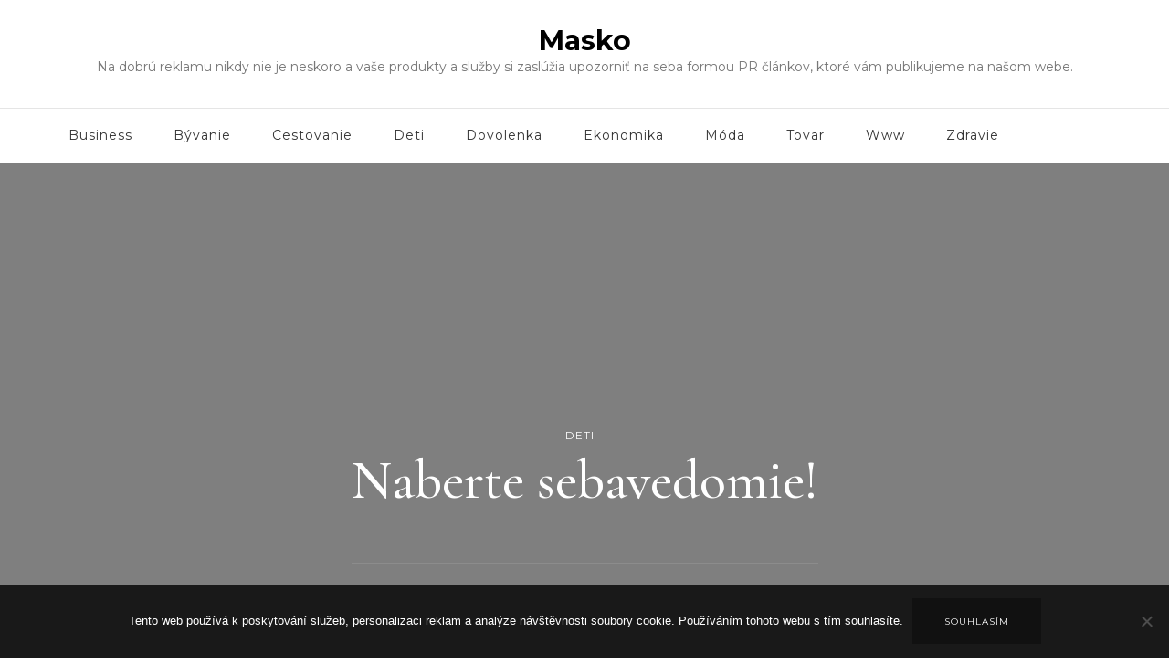

--- FILE ---
content_type: text/css
request_url: https://www.masko.sk/wp-content/themes/blossom-travel/style.css?ver=1.1.3
body_size: 34690
content:
/*!
Theme Name: Blossom Travel
Theme URI: https://blossomthemes.com/wordpress-themes/blossom-travel/
Author: Blossom Themes
Author URI: https://blossomthemes.com/
Description: Blossom Travel is a free WordPress theme which allows you to create various types of feminine blogs such as travel blog, personal blog, fashion blog, beauty blog, and many more. You can create a professional and chic friendly travel and other feminine blog with this theme without writing a single line of code. It is a fully responsive theme which will display your content accurately on every device. This theme features a creative design combined with eye-catching color combination which will make your reader come back again and again on your blog. Blossom Travel features multiple customization options to allow you to customize your website as per your desire via the WordPress Customizer. This theme features a great design on the front-end and easy to use content management system on the back-end. This theme features dedicated sections for Instagram and Email Subscription to help you grow your Instagram followers and Email list. Furthermore, it is a speed optimized theme which provides a great user experience to your visitors while browsing your website. The ultra SEO optimized & Schema.org ready codes help your website rank at the top in Google and other search engine results. This theme comes with a step-by-step extensive documentation guide to help you build your blog from scratch. Also, it is backed up by a quick, responsive and friendly support team to help you solve your theme related queries in no time. Check theme details at https://blossomthemes.com/downloads/blossom-travel-free-wordpress-theme/, demo at https://blossomthemes.com/theme-demo/?theme=blossom-travel/, read the documentation at https://docs.blossomthemes.com/docs/blossom-travel/, and get support at https://blossomthemes.com/support-ticket/.
Version: 1.1.3
License: GNU General Public License v3 or later
License URI: http://www.gnu.org/licenses/gpl-3.0.html
Tested up to: 5.7
Requires PHP: 5.6
Text Domain: blossom-travel
Tags: blog, one-column, two-columns, right-sidebar, left-sidebar, footer-widgets, custom-background, custom-header, custom-menu, custom-logo, featured-images, threaded-comments, full-width-template, rtl-language-support, translation-ready, theme-options, e-commerce

This theme, like WordPress, is licensed under the GPL.
Use it to make something cool, have fun, and share what you've learned with others.

Blossom Travel is based on Underscores https://underscores.me/, (C) 2012-2017 Automattic, Inc.
Underscores is distributed under the terms of the GNU GPL v2 or later.

Normalizing styles have been helped along thanks to the fine work of
Nicolas Gallagher and Jonathan Neal https://necolas.github.io/normalize.css/
*/
/*--------------------------------------------------------------
>>> TABLE OF CONTENTS:
----------------------------------------------------------------
# Normalize
# Typography
# Elements
# Forms
# Navigation
	## Links
	## Menus
# Accessibility
# Alignments
# Clearings
# Widgets
# Content
	## Posts and pages
	## Comments
# Infinite scroll
# Media
	## Captions
	## Galleries
	--------------------------------------------------------------*/
/*--------------------------------------------------------------
# Normalize
--------------------------------------------------------------*/
/* normalize.css v8.0.0 | MIT License | github.com/necolas/normalize.css */

/* Document
========================================================================== */

/**
* 1. Correct the line height in all browsers.
* 2. Prevent adjustments of font size after orientation changes in iOS.
*/

html {
	line-height: 1.15; /* 1 */
	-webkit-text-size-adjust: 100%; /* 2 */
}

/* Sections
========================================================================== */

/**
* Remove the margin in all browsers.
*/

body {
	margin: 0;
}

/**
* Correct the font size and margin on `h1` elements within `section` and
* `article` contexts in Chrome, Firefox, and Safari.
*/

h1 {
	font-size: 2em;
	margin: 0.67em 0;
}

/* Grouping content
========================================================================== */

/**
* 1. Add the correct box sizing in Firefox.
* 2. Show the overflow in Edge and IE.
*/

hr {
	box-sizing: content-box; /* 1 */
	height: 0; /* 1 */
	overflow: visible; /* 2 */
}

/**
* 1. Correct the inheritance and scaling of font size in all browsers.
* 2. Correct the odd `em` font sizing in all browsers.
*/

pre {
	font-family: monospace, monospace; /* 1 */
	font-size: 1em; /* 2 */
}

/* Text-level semantics
========================================================================== */

/**
* Remove the gray background on active links in IE 10.
*/

a {
	background-color: transparent;
}

/**
* 1. Remove the bottom border in Chrome 57-
* 2. Add the correct text decoration in Chrome, Edge, IE, Opera, and Safari.
*/

abbr[title] {
	border-bottom: none; /* 1 */
	text-decoration: underline; /* 2 */
	text-decoration: underline dotted; /* 2 */
}

/**
* Add the correct font weight in Chrome, Edge, and Safari.
*/

b,
strong {
	font-weight: bolder;
}

/**
* 1. Correct the inheritance and scaling of font size in all browsers.
* 2. Correct the odd `em` font sizing in all browsers.
*/

code,
kbd,
samp {
	font-family: monospace, monospace; /* 1 */
	font-size: 1em; /* 2 */
}

/**
* Add the correct font size in all browsers.
*/

small {
	font-size: 80%;
}

/**
* Prevent `sub` and `sup` elements from affecting the line height in
* all browsers.
*/

sub,
sup {
	font-size: 75%;
	line-height: 0;
	position: relative;
	vertical-align: baseline;
}

sub {
	bottom: -0.25em;
}

sup {
	top: -0.5em;
}

/* Embedded content
========================================================================== */

/**
* Remove the border on images inside links in IE 10.
*/

img {
	border-style: none;
}

/* Forms
========================================================================== */

/**
* 1. Change the font styles in all browsers.
* 2. Remove the margin in Firefox and Safari.
*/

button,
input,
optgroup,
select,
textarea {
	font-family: inherit; /* 1 */
	font-size: 100%; /* 1 */
	line-height: 1.15; /* 1 */
	margin: 0; /* 2 */
}

/**
* Show the overflow in IE.
* 1. Show the overflow in Edge.
*/

button,
input { /* 1 */
	overflow: visible;
}

/**
* Remove the inheritance of text transform in Edge, Firefox, and IE.
* 1. Remove the inheritance of text transform in Firefox.
*/

button,
select { /* 1 */
	text-transform: none;
}

/**
* Correct the inability to style clickable types in iOS and Safari.
*/

button,
[type="button"],
[type="reset"],
[type="submit"] {
	-webkit-appearance: button;
}

/**
* Remove the inner border and padding in Firefox.
*/

button::-moz-focus-inner,
[type="button"]::-moz-focus-inner,
[type="reset"]::-moz-focus-inner,
[type="submit"]::-moz-focus-inner {
	border-style: none;
	padding: 0;
}

/**
* Restore the focus styles unset by the previous rule.
*/

button:-moz-focusring,
[type="button"]:-moz-focusring,
[type="reset"]:-moz-focusring,
[type="submit"]:-moz-focusring {
	outline: 1px dotted ButtonText;
}

/**
* Correct the padding in Firefox.
*/

fieldset {
	padding: 0.35em 0.75em 0.625em;
}

/**
* 1. Correct the text wrapping in Edge and IE.
* 2. Correct the color inheritance from `fieldset` elements in IE.
* 3. Remove the padding so developers are not caught out when they zero out
*		`fieldset` elements in all browsers.
*/

legend {
	box-sizing: border-box; /* 1 */
	color: inherit; /* 2 */
	display: table; /* 1 */
	max-width: 100%; /* 1 */
	padding: 0; /* 3 */
	white-space: normal; /* 1 */
}

/**
* Add the correct vertical alignment in Chrome, Firefox, and Opera.
*/

progress {
	vertical-align: baseline;
}

/**
* Remove the default vertical scrollbar in IE 10+.
*/

textarea {
	overflow: auto;
}

/**
* 1. Add the correct box sizing in IE 10.
* 2. Remove the padding in IE 10.
*/

[type="checkbox"],
[type="radio"] {
	box-sizing: border-box; /* 1 */
	padding: 0; /* 2 */
}

/**
* Correct the cursor style of increment and decrement buttons in Chrome.
*/

[type="number"]::-webkit-inner-spin-button,
[type="number"]::-webkit-outer-spin-button {
	height: auto;
}

/**
* 1. Correct the odd appearance in Chrome and Safari.
* 2. Correct the outline style in Safari.
*/

[type="search"] {
	-webkit-appearance: textfield; /* 1 */
	outline-offset: -2px; /* 2 */
}

/**
* Remove the inner padding in Chrome and Safari on macOS.
*/

[type="search"]::-webkit-search-decoration {
	-webkit-appearance: none;
}

/**
* 1. Correct the inability to style clickable types in iOS and Safari.
* 2. Change font properties to `inherit` in Safari.
*/

::-webkit-file-upload-button {
	-webkit-appearance: button; /* 1 */
	font: inherit; /* 2 */
}

/* Interactive
========================================================================== */

/*
* Add the correct display in Edge, IE 10+, and Firefox.
*/

details {
	display: block;
}

/*
* Add the correct display in all browsers.
*/

summary {
	display: list-item;
}

/* Misc
========================================================================== */

/**
* Add the correct display in IE 10+.
*/

template {
	display: none;
}

/**
* Add the correct display in IE 10.
*/

[hidden] {
	display: none;
}

/*--------------------------------------------------------------
# Typography
--------------------------------------------------------------*/
body,
button,
input,
select,
optgroup,
textarea {
	color: #343434;
	font-family: 'Montserrat', sans-serif;
	font-size: 18px;
	line-height: 1.65em;
	font-weight: 400;
}

h1, h2, h3, h4, h5, h6 {
	clear: both;
	margin: 0.5em 0;
	color: #111;
}

h1 {
	font-size: 2.7223em;
	line-height: 1.49em;
}

h2 {
	font-size: 2.1665em;
	line-height: 1.26em;
}

h3 {
	font-size: 1.7223em;
	line-height: 1.26em;
	margin: 0.65em 0;
}

h4 {
	font-size: 1.3888em;
	line-height: 1.24em;
	margin: 0.65em 0;
}

h5 {
	font-size: 1.1112em;
	line-height: 1.25em;
	margin: 1em 0;
}

h6 {
	font-size: 0.8888em;
	line-height: 1.25em;
	margin: 1em 0;
}

p {
	margin-bottom: 1.5em;
}

dfn, cite, em, i {
	font-style: italic;
}

blockquote {
	margin: 1em 0;
	font-size: 1.1112em;
	font-weight: 600;
	font-style: italic;
	line-height: 1.75em;
	background-image: url('data:image/svg+xml; utf-8, <svg xmlns="http://www.w3.org/2000/svg" viewBox="0 0 74 74"><path fill="%23e4bfb6" d="M68.871,47.073A12.886,12.886,0,0,0,56.71,36.191c1.494-5.547,5.121-7.752,9.53-9.032a.515.515,0,0,0,.356-.569l-.711-4.409s-.071-.356-.64-.284C50.024,23.6,39.712,35.2,41.632,49.277,43.41,59.021,51.02,62.79,58.061,61.794a12.968,12.968,0,0,0,10.81-14.722ZM20.3,36.191c1.422-5.547,5.192-7.752,9.53-9.032a.515.515,0,0,0,.356-.569l-.64-4.409s-.071-.356-.64-.284C13.682,23.532,3.441,35.124,5.219,49.206c1.849,9.815,9.53,13.584,16.5,12.588A12.865,12.865,0,0,0,32.458,47.073,12.693,12.693,0,0,0,20.3,36.191Z"></path></svg>');
	background-repeat: no-repeat;
	background-position: 0px -10px;
	background-size: 60px;
	padding-left: 80px;
}

.single .site-main article .entry-content blockquote p {
	margin-bottom: 20px;
}

blockquote p + span {
	display: inline-block;
	font-size: 0.9em;
	font-style: normal;
	color: #a5a8b2;
	font-weight: 400;
	line-height: 1.11em;
}

address {
	margin: 0 0 1.5em;
}

pre {
	background: #eee;
	font-family: "Courier 10 Pitch", Courier, monospace;
	font-size: 15px;
	font-size: 0.9375rem;
	line-height: 1.6;
	margin-bottom: 1.6em;
	max-width: 100%;
	overflow: auto;
	padding: 1.6em;
}

code, kbd, tt, var {
	font-family: Monaco, Consolas, "Andale Mono", "DejaVu Sans Mono", monospace;
	font-size: 15px;
	font-size: 0.9375rem;
}

abbr, acronym {
	border-bottom: 1px dotted #666;
	cursor: help;
}

mark, ins {
	background: #fff9c0;
	text-decoration: none;
}

big {
	font-size: 125%;
}

/*--------------------------------------------------------------
# Elements
--------------------------------------------------------------*/
html {
	box-sizing: border-box;
}

*,
*:before,
*:after {
	/* Inherit box-sizing to make it easier to change the property for components that leverage other behavior; see https://css-tricks.com/inheriting-box-sizing-probably-slightly-better-best-practice/ */
	box-sizing: inherit;
}

body {
	background: #fff;
	/* Fallback for when there is no custom background color defined. */
}

hr {
	background-color: #ccc;
	border: 0;
	height: 1px;
	margin-bottom: 1.5em;
}

ul, ol {
	margin: 0 0 1.5em 3em;
}

ul {
	list-style: disc;
}

ol {
	list-style: decimal;
}

li > ul,
li > ol {
	margin-bottom: 0;
	margin-left: 1.5em;
}

dt {
	font-weight: bold;
}

dd {
	margin: 0 1.5em 1.5em;
}

img {
	height: auto;
	/* Make sure images are scaled correctly. */
	max-width: 100%;
	/* Adhere to container width. */
	vertical-align: top;
}

figure {
	margin: 1em 0;
	/* Extra wide images within figure tags don't overflow the content area. */
}

table {
	margin: 0 0 1.5em;
	width: 100%;
	border-radius: 0;
	font-size: 1em;
	text-align: left;
	border-collapse: collapse;
}
table tr th {
	font-weight: 700;
	color: #111;
	padding: 10px 15px;
	border-bottom: 2px solid #EBEBEB;
}
table tr td {
	color: #343434;
	padding: 10px 15px;
}
table tbody tr:nth-child(odd) {
	background: rgba(0,0,0,0.035);
}
.site-footer table tr th {
	color: #fff;
	border-bottom-color: rgba(255,255,255,0.1);
}
.site-footer table tr td {
	color: rgba(255,255,255,0.7);
}
.site-footer table tbody tr:nth-child(odd) {
	background: rgba(255,255,255,0.05);
}

/*--------------------------------------------------------------
# Forms
--------------------------------------------------------------*/
button,
input[type="button"],
input[type="reset"],
input[type="submit"] {
	border: none;
	border-radius: 0;
	background: #111;
	color: #fff;
	font-size: 0.7778em;
	line-height: 1.5em;
	padding: 15px 35px;
	cursor: pointer;
	min-height: 50px;
	text-transform: uppercase;
	letter-spacing: 1px;
	white-space: normal;
	-webkit-transition: all ease 0.35s;
	-moz-transition: all ease 0.35s;
	transition: all ease 0.35s;
}

button:hover,
input[type="button"]:hover,
input[type="reset"]:hover,
input[type="submit"]:hover {
	background: #e4bfb6;
}

input[type="text"],
input[type="email"],
input[type="url"],
input[type="password"],
input[type="search"],
input[type="number"],
input[type="tel"],
input[type="range"],
input[type="date"],
input[type="month"],
input[type="week"],
input[type="time"],
input[type="datetime"],
input[type="datetime-local"],
input[type="color"],
textarea {
	color: #222;
	border: 1px solid #E7EAF5;
	border-radius: 0;
	padding: 10px 15px;
	width: 100%;
	font-size: 0.7778em;
	height: 50px;
}

input[type="text"]:focus,
input[type="email"]:focus,
input[type="url"]:focus,
input[type="password"]:focus,
input[type="search"]:focus,
input[type="number"]:focus,
input[type="tel"]:focus,
input[type="range"]:focus,
input[type="date"]:focus,
input[type="month"]:focus,
input[type="week"]:focus,
input[type="time"]:focus,
input[type="datetime"]:focus,
input[type="datetime-local"]:focus,
input[type="color"]:focus,
textarea:focus {
	color: #111;
}

select {
	border: 1px solid #E7EAF5;
	appearance: none;
	-webkit-appearance: none;
	-moz-appearance: none;
	background-image: url('data:image/svg+xml; utf-8, <svg xmlns="http://www.w3.org/2000/svg" viewBox="0 0 448 512"><path fill="%23777" d="M207.029 381.476L12.686 187.132c-9.373-9.373-9.373-24.569 0-33.941l22.667-22.667c9.357-9.357 24.522-9.375 33.901-.04L224 284.505l154.745-154.021c9.379-9.335 24.544-9.317 33.901.04l22.667 22.667c9.373 9.373 9.373 24.569 0 33.941L240.971 381.476c-9.373 9.372-24.569 9.372-33.942 0z"></path></svg>');
	background-repeat: no-repeat;
	background-size: 10px;
	background-position: calc(100% - 12px) 50%;
	padding-right: 30px;
	padding-left: 15px;
	width: 100%;
	height: 50px;
	border-radius: 0;
	font-size: 0.8888em;
}

textarea {
	width: 100%;
	height: 150px;
}

/*--------------------------------------------------------------
# Navigation
--------------------------------------------------------------*/
/*--------------------------------------------------------------
## Links
--------------------------------------------------------------*/
a {
	color: #E4BFB6;
	text-decoration: none;
	-webkit-transition: all ease 0.35s;
	-moz-transition: all ease 0.35s;
	transition: all ease 0.35s;
}

a:hover {
	color: #E4BFB6;
}

a:hover, a:active {
	outline: 0;
}

@-moz-document url-prefix() {
    a:focus,
    button:focus,
	input[type="button"]:focus,
	input[type="reset"]:focus,
	input[type="submit"]:focus, 
	input[type="text"]:focus,
	input[type="email"]:focus,
	input[type="url"]:focus,
	input[type="password"]:focus,
	input[type="search"]:focus,
	input[type="number"]:focus,
	input[type="tel"]:focus,
	input[type="range"]:focus,
	input[type="date"]:focus,
	input[type="month"]:focus,
	input[type="week"]:focus,
	input[type="time"]:focus,
	input[type="datetime"]:focus,
	input[type="datetime-local"]:focus,
	input[type="color"]:focus,
	textarea:focus, 
	select:focus {
		outline: thin dotted;
	}
}

/*--------------------------------------------------------------
## Menus
--------------------------------------------------------------*/
.site-main .comment-navigation, .site-main
.posts-navigation, .site-main
.post-navigation {
	margin: 0 0 1.5em;
	overflow: hidden;
}

.comment-navigation .nav-previous,
.posts-navigation .nav-previous,
.post-navigation .nav-previous {
	float: left;
	width: 50%;
	padding-right: 15px;
}

.comment-navigation .nav-next,
.posts-navigation .nav-next,
.post-navigation .nav-next {
	float: right;
	text-align: right;
	width: 50%;
	padding-left: 15px;
}

/*--------------------------------------------------------------
# Accessibility
--------------------------------------------------------------*/
/* Text meant only for screen readers. */
.screen-reader-text {
	border: 0;
	clip: rect(1px, 1px, 1px, 1px);
	clip-path: inset(50%);
	height: 1px;
	margin: -1px;
	overflow: hidden;
	padding: 0;
	position: absolute !important;
	width: 1px;
	word-wrap: normal !important; /* Many screen reader and browser combinations announce broken words as they would appear visually. */
}

.screen-reader-text:focus {
	background-color: #f1f1f1;
	border-radius: 3px;
	box-shadow: 0 0 2px 2px rgba(0, 0, 0, 0.6);
	clip: auto !important;
	clip-path: none;
	color: #21759b;
	display: block;
	font-size: 14px;
	font-size: 0.875rem;
	font-weight: bold;
	height: auto;
	left: 5px;
	line-height: normal;
	padding: 15px 23px 14px;
	text-decoration: none;
	top: 5px;
	width: auto;
	z-index: 100000;
	/* Above WP toolbar. */
}

/* Do not show the outline on the skip link target. */
#content[tabindex="-1"]:focus {
	outline: 0;
}

/*--------------------------------------------------------------
# Alignments
--------------------------------------------------------------*/
.alignleft {
	display: inline;
	float: left;
	margin-right: 1.5em;
}

.alignright {
	display: inline;
	float: right;
	margin-left: 1.5em;
}

.aligncenter {
	clear: both;
	display: block;
	margin-left: auto;
	margin-right: auto;
}

/*--------------------------------------------------------------
# Clearings
--------------------------------------------------------------*/
.clear:before,
.clear:after,
.entry-content:before,
.entry-content:after,
.comment-content:before,
.comment-content:after,
.container:before,
.container:after,
.site-content:before,
.site-content:after,
.site-footer:before,
.site-footer:after {
	content: "";
	display: table;
	table-layout: fixed;
}

.clear:after,
.entry-content:after,
.comment-content:after,
.container:after,
.site-content:after,
.site-footer:after {
	clear: both;
}

/*--------------------------------------------------------------
# Widgets
--------------------------------------------------------------*/
.widget {
	margin: 0 0 60px 0;
	/* Make sure select elements fit in widgets. */
}

#secondary .widget:last-child {
	margin-bottom: 0;
}

.widget select {
	max-width: 100%;
	height: 50px;
	padding: 5px 15px;
	font-size: 0.8888em;
}

/*--------------------------------------------------------------
# Content
--------------------------------------------------------------*/
/*--------------------------------------------------------------
## Posts and pages
--------------------------------------------------------------*/
.sticky {
	display: block;
}

.post,
.page {
	margin: 0;
}

.updated:not(.published) {
	display: none;
}

.page-content,
.entry-content,
.entry-summary {
	margin: 1.5em 0 0;
}

.page-links {
	clear: both;
	margin: 0 0 1.5em;
}

/*--------------------------------------------------------------
## Comments
--------------------------------------------------------------*/
.comment-content a {
	word-wrap: break-word;
}

.bypostauthor {
	display: block;
}

/*--------------------------------------------------------------
# Infinite scroll
--------------------------------------------------------------*/
/* Globally hidden elements when Infinite Scroll is supported and in use. */
.infinite-scroll .posts-navigation,
.infinite-scroll.neverending .site-footer {
	/* Theme Footer (when set to scrolling) */
	display: none;
}

/* When Infinite Scroll has reached its end we need to re-display elements that were hidden (via .neverending) before. */
.infinity-end.neverending .site-footer {
	display: block;
}

/*--------------------------------------------------------------
# Media
--------------------------------------------------------------*/
.page-content .wp-smiley,
.entry-content .wp-smiley,
.comment-content .wp-smiley {
	border: none;
	margin-bottom: 0;
	margin-top: 0;
	padding: 0;
}

/* Make sure embeds and iframes fit their containers. */
embed,
iframe,
object {
	max-width: 100%;
}

/* Make sure logo link wraps around logo image. */
.custom-logo-link {
	display: inline-block;
}

/*--------------------------------------------------------------
## Captions
--------------------------------------------------------------*/
.wp-caption {
	margin-bottom: 1.5em;
	max-width: 100%;
}

.wp-caption img[class*="wp-image-"] {
	display: block;
	margin-left: auto;
	margin-right: auto;
}

.wp-caption .wp-caption-text {
	margin: 0.8075em 0 0 0;
	line-height: initial;
	font-size: 0.7778em;
	color: #A5A8B2;
}

.wp-caption-text {
	text-align: center;
}

.alignright .wp-caption-text, 
.alignleft .wp-caption-text {
	text-align: left;
}

/*--------------------------------------------------------------
## Galleries
--------------------------------------------------------------*/
.gallery {
	margin-bottom: 1.5em;
	margin-left: -5px;
	margin-right: -5px;
}

.gallery-item {
	display: inline-block;
	text-align: center;
	vertical-align: top;
	width: 100%;
	margin: 0;
	padding: 5px;
}

.gallery-columns-2 .gallery-item {
	max-width: 50%;
}

.gallery-columns-3 .gallery-item {
	max-width: 33.33%;
}

.gallery-columns-4 .gallery-item {
	max-width: 25%;
}

.gallery-columns-5 .gallery-item {
	max-width: 20%;
}

.gallery-columns-6 .gallery-item {
	max-width: 16.66%;
}

.gallery-columns-7 .gallery-item {
	max-width: 14.28%;
}

.gallery-columns-8 .gallery-item {
	max-width: 12.5%;
}

.gallery-columns-9 .gallery-item {
	max-width: 11.11%;
}

.gallery-caption {
	display: block;
}

/*============================
COMMON CSS
============================*/
.skip-link, .skip-link:hover, .skip-link:visited {
	position: absolute;
	top: -999px;
	left: 20px;
	background: #f7f7f7;
	border: 1px solid rgba(0,0,0,0.1);
	font-size: 0.8888em;
	font-weight: 600;
	padding: 10px 20px;
	color: #000;
	border-radius: 5px;
	z-index: -1;
	text-decoration: none;
	-webkit-transition: none;
	-moz-transition: none;
	transition: none;
}

.skip-link:focus, .skip-link:active {
	top: 50px;
	z-index: 999999;
}

.entry-content a, 
.entry-summary a, 
.page-content a, 
.comment-content a, 
.widget .textwidget a {
	text-decoration: underline;
}

.entry-content a:hover, 
.entry-summary a:hover, 
.page-content a:hover, 
.comment-content a:hover, 
.widget .textwidget a:hover {
	text-decoration: none;
}

.archive .site-main .woocommerce-products-header {
    display: none;
}

.custom-background .site {
	max-width: 85%;
	margin: 0 auto;
	background: #fff;
	box-shadow: 0 0 10px rgba(0,0,0,0.15);
}

div.wpcf7-response-output {
	margin-top: 0;
	font-size: 0.7778em;
}

.close {
	background: none;
	padding: 0;
	min-height: auto;
	position: absolute;
	top: 10px;
	right: 25px;
	width: 25px;
	height: 25px;
	z-index: 9999;
	cursor: pointer;
	-webkit-transition: all ease 0.35s;
	-moz-transition: all ease 0.35s;
	transition: all ease 0.35s;
}

.close::before, 
.close::after {
	content: "";
	background: #000000;
	width: 15px;
	height: 2px;
	position: absolute;
	top: 0;
	right: 0;
	bottom: 0;
	left: 0;
	margin: auto;
	-webkit-transform: rotate(45deg);
	-moz-transform: rotate(45deg);
	transform: rotate(45deg);
	-webkit-transition: all ease 0.35s;
	-moz-transition: all ease 0.35s;
	transition: all ease 0.35s;
}

.close::after {
	-webkit-transform: rotate(-45deg);
	-moz-transform: rotate(-45deg);
	transform: rotate(-45deg);
}

.container {
	max-width: 1170px;
	margin: 0 auto;
}

.fa-phone {
	-webkit-transform: rotate(90deg);
	-moz-transform: rotate(90deg);
	transform: rotate(90deg);
}

.responsive-nav {
	display: none;
}

.dropcap {
	font-size: 3.5554em;
	font-weight: 700;
	line-height: 0.9;
	color: #111;
	float: left;
	margin-right: 5px;
}

section[class*="-section"] {
	margin-top: 100px;
	margin-bottom: 40px;
}

section[class*="-section"] .widget .widget-title, 
.section-title {
	margin-top: 0;
	margin-bottom: 40px;
	text-align: center;
	font-size: 2.6665em;
	font-weight: 600;
	font-family: 'Cormorant Garamond';
	color: #111;
	line-height: 1.4;
}

.widget ul {
	margin: 0;
	padding: 0;
	list-style: none;
}

.widget ul ul {
	margin-top: 12px;
}

#secondary .widget .widget-title, 
.site-footer .widget .widget-title {
	margin-top: 0;
	margin-bottom: 30px;
	padding-left: 20px;
	font-size: 0.7778em;
	font-weight: 700;
	position: relative;
	line-height: 1.3em;
	color: #111;
	letter-spacing: 1px;
	z-index: 1;
}

.site-footer .widget .widget-title {
	color: #fff;
}

#secondary .widget .widget-title::after, 
.site-footer .widget .widget-title::after {
	content: "";
	background: rgba(0,0,0,0.2);
	height: 2px;
	width: 100%;
	position: absolute;
	bottom: 3px;
	left: 0;
	z-index: -1;
}

.site-footer .widget .widget-title::after {
	background: rgba(255,255,255,0.2);
}

#secondary .widget .widget-title span, 
.site-footer .widget .widget-title span {
	background: #fff;
	padding: 0 10px;
}

.site-footer .widget .widget-title span {
	background: #111;
}

#secondary .widget ul li, 
.site-footer .widget ul li {
	display: block;
	font-size: 0.8888em;
	border-bottom: 1px dotted rgba(0,0,0,0.15);
	margin-bottom: 12px;
	padding-bottom: 12px;
}

#secondary .widget ul ul li, 
.site-footer .widget ul ul li {
	font-size: 1em;
}

.site-footer .widget ul li {
	border-bottom-color: rgba(255,255,255,0.15);
	color: #fff;
}

#secondary .widget ul li:last-child, 
.site-footer .widget ul li:last-child {
	border-bottom: none;
	padding-bottom: 0;
	margin-bottom: 0;
}

.widget_archive ul li, 
.widget_categories ul li, 
.widget_pages ul li, 
.widget_meta ul li, 
.widget_recent_comments ul li, 
.widget_recent_entries ul li, 
.widget_nav_menu ul li {
	position: relative;
	padding-left: 20px;
}

#secondary .widget_categories ul li, 
.site-footer .widget_categories ul li {
	display: flex;
	flex: 1;
	justify-content: flex-end;
}

.widget ul li .submenu-toggle, 
.widget_nav_menu ul li .submenu-toggle {
	display: none;
}

#secondary .widget_categories ul li a, 
.site-footer .widget_categories ul li a {
	display: flex;
	flex: auto;
}

.widget_archive ul li::before, 
.widget_categories ul li::before, 
.widget_pages ul li::before, 
.widget_meta ul li::before, 
.widget_recent_comments ul li::before, 
.widget_recent_entries ul li::before, 
.widget_nav_menu ul li::before {
	content: "";
	width: 6px;
	height: 6px;
	background: #e4bfb6;
	position: absolute;
	top: 12px;
	left: 0;
}

#secondary .widget ul li a {
	color: #353535;
}

.site-footer .widget ul li a {
	display: inline-block;
	color: #fff;
}

#secondary .widget ul li a:hover, 
.site-footer .widget ul li a:hover {
	color: #e4bfb6;
}

.site-content > .page-header {
	background-size: cover;
	position: relative;
	z-index: 1;
	text-align: center;
}

.site-content > .page-header::before {
	content: "";
	background: rgba(0,0,0,0.5);
	position: absolute;
	top: 0;
	left: 0;
	width: 100%;
	height: 100%;
	z-index: -1;
}

.site-content > .page-header .container {
	padding-top: 80px;
	padding-bottom: 80px;
	max-width: 770px;
}

.site-content > .page-header .page-title {
	margin-top: 0;
	margin-bottom: 0;
	font-size: 3.3335em;
	font-weight: 700;
	color: #fff;
	line-height: 1.25em;
}

.sub-title {
	text-transform: uppercase;
	color: rgba(255,255,255,0.8);
	font-size: 0.7778em;
	letter-spacing: 1px;
	display: inline-block;
	position: relative;
	padding: 0 55px;
	line-height: 1;
	margin-bottom: 20px;
}

.sub-title::before, 
.sub-title::after {
	content: "";
	background: rgba(255,255,255,0.8);
	width: 35px;
	height: 2px;
	position: absolute;
	bottom: 2px;
	left: 0;
}

.sub-title::after {
	left: auto;
	right: 0;
}

.archive-description {
	color: rgba(255,255,255,0.75);
}

.archive-description p {
	margin-top: 20px;
	margin-bottom: 0;
}

.site-content > .page-header .page-desc {
	color: #fff;
	margin-top: 20px;
	max-width: 480px;
	margin-left: auto;
	margin-right: auto;
}

.post-count {
	font-size: 0.7778em;
	letter-spacing: 1px;
	display: block;
	margin-bottom: 30px;
	color: #A5A8B2;
	line-height: 1em;
}

.fallback-svg {
	vertical-align: top;
}

.fancybox-container {
	z-index: 999999;
}

.single .site-main .entry-content, 
.page .site-main .entry-content {
	font-size: 0.8888em;
}

/*=========================
BREADCRUMB
=========================*/
.top-bar {
	background: rgba(228, 191, 182, 0.25);
}

.breadcrumb-wrapper {
	font-size: 0.7778em;
	padding: 10px 0;
}

.breadcrumb-wrapper a {
	display: inline-block;
	color: #111;
}

.breadcrumb-wrapper .separator {
	display: inline-block;
	margin: 0 7px;
	vertical-align: middle;
	width: 5px;
}

.breadcrumb-wrapper .current, 
.breadcrumb-wrapper a:hover, 
.page-header .breadcrumb-wrapper a:hover {
	color: #d18f7f;
}

/*=========================
BACK TO TOP
=========================*/
.back-to-top {
	padding: 0;
	min-height: auto;
	position: fixed;
	bottom: 0;
	right: 30px;
	width: 40px;
	height: 40px;
	background: #A5A8B2;
	text-align: center;
	line-height: 40px;
	border-radius: 100%;
	cursor: pointer;
	color: #fff;
	font-size: 1.1112em;
	opacity: 0;
	visibility: hidden;
	z-index: 999;
	-webkit-transition: all ease 0.35s;
	-moz-transition: all ease 0.35s;
	transition: all ease 0.35s;
}

.back-to-top.show {
	bottom: 30px;
	opacity: 0.7;
	filter: alpha(opacity=70);
	visibility: visible;
}

.back-to-top.show:hover {
	opacity: 1;
	filter: alpha(opacity=100);
}

/*========================
COMMENTS AREA
========================*/
.comments-area {
	margin-top: 60px;
	padding-top: 60px;
	border-top: 1px solid rgba(0,0,0,0.1);
}
.additional-post + .comments-area {
	border-top: 0;
	padding-top: 0;
	margin-top: 0;
}
.comments-area .comment-title, 
.comment-respond .comment-reply-title {
	margin-top: 0;
	margin-bottom: 30px;
	font-size: 0.7778em;
	font-weight: 700;
	text-transform: uppercase;
	letter-spacing: 2px;
	display: inline-block;
	position: relative;
	padding-right: 40px;
}
.comments-area .comment-title::after, 
.comment-respond .comment-reply-title::after {
	content: "";
	background: #111;
	width: 35px;
	height: 2px;
	position: absolute;
	bottom: 5px;
	right: 0;
}
.comments-area ol {
	margin: 0;
	padding: 0;
	list-style: none;
}
.comments-area ol li ol {
	margin-left: 30px;
}
.comment-list .comment {
	border-top: 1px solid #F0F0F0;
	margin-top: 20px;
	padding-top: 20px;
}
.comment-list > .comment:first-child {
	border-top: none;
	padding-top: 0;
	margin-top: 0;
}
.comments-area .comment-body {
	position: relative;
	padding-left: 70px;
}
.comment-body img.avatar {
	position: absolute;
	top: 5px;
	left: 0;
	width: 50px;
	height: 50px;
	border-radius: 100%;
}
.comment-body b.fn {
	font-weight: 700;
	font-size: 0.7778em;
	line-height: 1.25em;
	margin-bottom: 0;
	display: block;
}
.comment-body b.fn a:hover {
	color: #000;
}
.comment-author a {
	text-decoration: none;
	color: #262525;
}
.comment-author a:hover {
	color: #d18f7f;
}
.bypostauthor > article:before {
	content: "";
	background-image: url('data:image/svg+xml; utf-8, <svg xmlns="http://www.w3.org/2000/svg" viewBox="0 0 19.999 19.999"><g class="a" transform="translate(2 1.902)"><path fill="%2300ab0b" d="M 9.834222793579102 17.09700393676758 C 9.293392181396484 17.09700393676758 8.75604248046875 16.91920280456543 8.321172714233398 16.59635353088379 C 8.226932525634766 16.52631378173828 8.115872383117676 16.48946380615234 7.99956226348877 16.48946380615234 C 7.883032321929932 16.48946380615234 7.771632194519043 16.52643394470215 7.677412509918213 16.59638404846191 C 7.241622447967529 16.91916275024414 6.704292297363281 17.09657287597656 6.163562297821045 17.09657287597656 C 5.919732570648193 17.09657287597656 5.677532196044922 17.06148338317871 5.443672180175781 16.99227333068848 C 4.684462547302246 16.76824378967285 4.062642574310303 16.19062423706055 3.781052350997925 15.44737339019775 C 3.698472261428833 15.23033332824707 3.497072458267212 15.08926391601563 3.268432378768921 15.08926391601563 C 3.257022380828857 15.08926391601563 3.24551248550415 15.08962345123291 3.234002351760864 15.0903434753418 C 3.18197226524353 15.09369373321533 3.127422332763672 15.09544372558594 3.073572397232056 15.09544372558594 C 2.333252429962158 15.09544372558594 1.630492329597473 14.77195358276367 1.145472407341003 14.20793342590332 C 0.6309023499488831 13.60939311981201 0.4188423752784729 12.78896331787109 0.5781523585319519 12.01321315765381 C 0.628312349319458 11.77128314971924 0.5158923864364624 11.52090358734131 0.3051423728466034 11.40245342254639 C -0.3843876421451569 11.0153636932373 -0.863067626953125 10.31490325927734 -0.9748876094818115 9.528953552246094 C -1.086567640304565 8.744133949279785 -0.8234476447105408 7.937823295593262 -0.2710376381874084 7.372093677520752 C -0.09887763112783432 7.195113658905029 -0.0609276294708252 6.926823616027832 -0.1779476255178452 6.705893516540527 C -0.5481376051902771 6.008523464202881 -0.574747622013092 5.161323547363281 -0.2486976236104965 4.440483570098877 C 0.07903236895799637 3.715943574905396 0.7355723977088928 3.178373575210571 1.507562398910522 3.002493381500244 C 1.743242383003235 2.948773384094238 1.914972424507141 2.746383428573608 1.93482232093811 2.498863458633423 C 1.997702360153198 1.708733439445496 2.431482315063477 0.9799134731292725 3.095152378082275 0.5499134659767151 C 3.507802486419678 0.2825334668159485 3.985422372817993 0.1412034779787064 4.476352214813232 0.1412034779787064 C 4.775092601776123 0.1412034779787064 5.068942546844482 0.1934034675359726 5.349722385406494 0.2963534593582153 C 5.408862590789795 0.3179934620857239 5.470902442932129 0.3290634751319885 5.533562183380127 0.3290634751319885 C 5.704382419586182 0.3290534615516663 5.861742496490479 0.2500134706497192 5.965312480926514 0.1122034713625908 C 6.447322368621826 -0.5240164995193481 7.206072330474854 -0.9019965529441833 7.997312545776367 -0.9019965529441833 C 8.788962364196777 -0.9019965529441833 9.547962188720703 -0.5240164995193481 10.02763271331787 0.1091034710407257 C 10.13322257995605 0.2487534731626511 10.29187202453613 0.3284034729003906 10.46349239349365 0.3284034729003906 C 10.52629280090332 0.3284034729003906 10.58841228485107 0.3173234760761261 10.64813232421875 0.2954734861850739 C 10.92821216583252 0.1925134658813477 11.2226619720459 0.1400634795427322 11.52193260192871 0.1400634795427322 C 12.01345252990723 0.1400634795427322 12.49126243591309 0.2819134593009949 12.90372276306152 0.5502734780311584 C 13.5648021697998 0.9778934717178345 13.99903202056885 1.706353425979614 14.06306266784668 2.497463464736938 C 14.08274269104004 2.745793581008911 14.25481224060059 2.947883367538452 14.49137210845947 3.002033472061157 C 15.26238250732422 3.177703380584717 15.91892242431641 3.715273380279541 16.24664306640625 4.439813613891602 C 16.57781219482422 5.170623302459717 16.55232238769531 5.996893405914307 16.17643165588379 6.706143379211426 C 16.05976295471191 6.926653385162354 16.09770202636719 7.194893360137939 16.27117156982422 7.372983455657959 C 16.82341194152832 7.939643383026123 17.08597183227539 8.746183395385742 16.97332191467285 9.530303001403809 C 16.86064147949219 10.31448364257813 16.38290214538574 11.01409339904785 15.69535255432129 11.40177345275879 C 15.47971248626709 11.52283382415771 15.36982250213623 11.76781368255615 15.42027282714844 12.01229381561279 C 15.58054256439209 12.78744316101074 15.36860275268555 13.60835361480713 14.85323238372803 14.2078332901001 C 14.36939144134521 14.77166938781738 13.66647529602051 15.09544372558594 12.9253454208374 15.09544372558594 C 12.92530059814453 15.09544372558594 12.9252872467041 15.09544372558594 12.92524242401123 15.09544372558594 C 12.87138271331787 15.09543323516846 12.81682205200195 15.09369373321533 12.76308250427246 15.09024333953857 C 12.75198268890381 15.08954334259033 12.74048233032227 15.08917331695557 12.72901248931885 15.08917331695557 C 12.50478267669678 15.08917331695557 12.29945278167725 15.2332935333252 12.21808242797852 15.44778347015381 C 11.9347620010376 16.19160270690918 11.31292247772217 16.76860427856445 10.5541820526123 16.99249267578125 C 10.32169246673584 17.06164360046387 10.078782081604 17.09700393676758 9.834222793579102 17.09700393676758 Z"/><path fill="%23fff" d="M 7.997312545776367 0.09800338745117188 C 7.514002799987793 0.09800338745117188 7.058032035827637 0.3258533477783203 6.76472282409668 0.7129936218261719 C 6.467014312744141 1.109124183654785 6.00753116607666 1.32906436920166 5.53363037109375 1.32906436920166 C 5.357028961181641 1.32906436920166 5.178509712219238 1.298551559448242 5.005492210388184 1.235233306884766 C 4.833670616149902 1.172236442565918 4.654583930969238 1.141204833984375 4.476350784301758 1.141204833984375 C 4.182979583740234 1.141204833984375 3.891871452331543 1.225250244140625 3.638912200927734 1.389153480529785 C 3.232272148132324 1.652623176574707 2.970282554626465 2.092863082885742 2.931622505187988 2.578803062438965 C 2.876962661743164 3.260343551635742 2.390322685241699 3.826943397521973 1.729701995849609 3.977503776550293 C 1.257721900939941 4.085033416748047 0.8630819320678711 4.409003257751465 0.6624326705932617 4.852603912353516 C 0.4617824554443359 5.29620361328125 0.4777727127075195 5.808363914489746 0.7057619094848633 6.237853050231934 C 1.02507209777832 6.840743064880371 0.9190826416015625 7.582773208618164 0.4444427490234375 8.070733070373535 C 0.1051321029663086 8.41822338104248 -0.05352783203125 8.905513763427734 0.01514244079589844 9.388093948364258 C 0.08380222320556641 9.870683670043945 0.3724527359008789 10.29344367980957 0.7950925827026367 10.5307035446167 C 1.387052536010742 10.8634033203125 1.696362495422363 11.54561328887939 1.557712554931641 12.21437358856201 C 1.459712028503418 12.69158363342285 1.587042808532715 13.18761348724365 1.903682708740234 13.55593299865723 C 2.199407577514648 13.89982128143311 2.62714672088623 14.09543991088867 3.073574066162109 14.09543991088867 C 3.106174468994141 14.09543991088867 3.138856887817383 14.09439754486084 3.171612739562988 14.09229373931885 C 3.204021453857422 14.09026718139648 3.23631477355957 14.08926582336426 3.268446922302246 14.08926582336426 C 3.907810211181641 14.08926391601563 4.485134124755859 14.48575592041016 4.716182708740234 15.09308338165283 C 4.888832092285156 15.54878330230713 5.262812614440918 15.89627361297607 5.727452278137207 16.03338432312012 C 5.870650291442871 16.07576179504395 6.017534255981445 16.09657287597656 6.16356372833252 16.09657287597656 C 6.489995002746582 16.09657287597656 6.812380790710449 15.99265956878662 7.081362724304199 15.79343318939209 C 7.354347229003906 15.59078884124756 7.676995277404785 15.48946571350098 7.999558448791504 15.48946571350098 C 8.322122573852539 15.48946571350098 8.644601821899414 15.59078884124756 8.917252540588379 15.79343318939209 C 9.185972213745117 15.99292850494385 9.508113861083984 16.09700202941895 9.834220886230469 16.09700202941895 C 9.980564117431641 16.09700202941895 10.12765312194824 16.0760612487793 10.27116203308105 16.03338432312012 C 10.73580169677734 15.89627361297607 11.10978221893311 15.54811382293701 11.28310203552246 15.09308338165283 C 11.51334095001221 14.48618412017822 12.09069538116455 14.0892162322998 12.7290096282959 14.08917808532715 C 12.76156234741211 14.08917617797852 12.79417991638184 14.09020614624023 12.82701206207275 14.09229373931885 C 12.85982799530029 14.09439563751221 12.89265060424805 14.09543991088867 12.92529296875 14.09543991088867 C 13.37273979187012 14.09543991088867 13.79981231689453 13.8998441696167 14.09493255615234 13.55593299865723 C 14.41157245635986 13.18761348724365 14.53957271575928 12.69158363342285 14.44090270996094 12.21437358856201 C 14.30291271209717 11.54561328887939 14.61156272888184 10.8634033203125 15.20419216156006 10.5307035446167 C 15.6261625289917 10.29277324676514 15.91414260864258 9.870683670043945 15.98347282409668 9.388093948364258 C 16.05281257629395 8.905513763427734 15.89348220825195 8.41822338104248 15.55483245849609 8.070733070373535 C 15.07953262329102 7.582773208618164 14.97353267669678 6.841413497924805 15.2928524017334 6.237853050231934 C 15.52083206176758 5.807693481445313 15.53683280944824 5.29620361328125 15.33551216125488 4.851933479309082 C 15.13486194610596 4.408333778381348 14.74022197723389 4.08436393737793 14.26824188232422 3.976823806762695 C 13.60762214660645 3.825603485107422 13.12032222747803 3.259673118591309 13.06632232666016 2.578133583068848 C 13.02699279785156 2.092193603515625 12.76568222045898 1.65195369720459 12.35836219787598 1.388473510742188 C 12.10599422454834 1.224272727966309 11.81520080566406 1.140069007873535 11.52193450927734 1.140061378479004 C 11.3434419631958 1.140056610107422 11.16405868530273 1.171241760253906 10.99179267883301 1.234563827514648 C 10.81877517700195 1.297879219055176 10.6401424407959 1.328403472900391 10.46349906921387 1.328403472900391 C 9.98948860168457 1.328403472900391 9.529720306396484 1.108635902404785 9.230562210083008 0.7129936218261719 C 8.937252044677734 0.3258533477783203 8.481282234191895 0.09800338745117188 7.997312545776367 0.09800338745117188 M 7.166022300720215 11.72036361694336 L 4.16621208190918 8.787213325500488 L 5.404132843017578 7.539083480834961 L 7.166022300720215 9.223423004150391 L 10.9277925491333 5.33586311340332 L 12.16571235656738 6.583993911743164 L 7.166022300720215 11.72036361694336 M 7.997312545776367 -1.901996612548828 C 8.992444038391113 -1.901996612548828 9.950216293334961 -1.473686218261719 10.6182804107666 -0.7426300048828125 C 10.91207313537598 -0.8204364776611328 11.21511459350586 -0.8599357604980469 11.52184295654297 -0.8599357604980469 C 12.2058048248291 -0.8599166870117188 12.870530128479 -0.6631450653076172 13.4446325302124 -0.2908172607421875 L 13.4446325302124 -0.2908172607421875 C 14.28115653991699 0.2502975463867188 14.85563564300537 1.133090019226074 15.02170944213867 2.112277984619141 C 15.96063041687012 2.41915225982666 16.74603271484375 3.117411613464355 17.15777206420898 4.027683258056641 C 17.56901550292969 4.935222625732422 17.57688522338867 5.988980293273926 17.18978691101074 6.901698112487793 C 17.81775665283203 7.669354438781738 18.10519790649414 8.68384838104248 17.96314239501953 9.672543525695801 C 17.82138061523438 10.65933799743652 17.26283264160156 11.55005550384521 16.44812965393066 12.10965633392334 C 16.56416702270508 13.09438991546631 16.2614860534668 14.10370445251465 15.61153221130371 14.85974311828613 C 14.96013641357422 15.61883068084717 14.02242088317871 16.06552696228027 13.02670574188232 16.093994140625 C 12.59089088439941 16.98707580566406 11.79205322265625 17.66984748840332 10.83721256256104 17.95161437988281 C 10.51419258117676 18.04768371582031 10.17537307739258 18.09700393676758 9.834222793579102 18.09700393676758 C 9.190168380737305 18.09700393676758 8.549810409545898 17.91626167297363 7.999041557312012 17.58315277099609 C 7.447338104248047 17.91622161865234 6.807188987731934 18.09657287597656 6.163562774658203 18.09657287597656 C 5.823602676391602 18.09657287597656 5.485922813415527 18.04765319824219 5.159882545471191 17.95116424560547 C 4.205093383789063 17.66941261291504 3.40628719329834 16.98602104187012 2.972140312194824 16.09399223327637 C 1.977666854858398 16.06550979614258 1.040310859680176 15.61935138702393 0.3872823715209961 14.8599739074707 C -0.2621898651123047 14.10450649261475 -0.5649242401123047 13.09535026550293 -0.4493160247802734 12.10971832275391 C -1.265361785888672 11.55028820037842 -1.824228286743164 10.65863418579102 -1.96491813659668 9.669803619384766 C -2.105524063110352 8.681713104248047 -1.818069458007813 7.66879940032959 -1.191118240356445 6.902331352233887 C -1.578231811523438 5.991298675537109 -1.571016311645508 4.93742847442627 -1.159828186035156 4.028353691101074 C -0.7483558654785156 3.118679046630859 0.03640937805175781 2.420709609985352 0.9759445190429688 2.113198280334473 C 1.141068458557129 1.135534286499023 1.714901924133301 0.2526473999023438 2.551392555236816 -0.2893257141113281 C 3.126372337341309 -0.6618766784667969 3.792022705078125 -0.8587970733642578 4.476352691650391 -0.8587970733642578 C 4.781661033630371 -0.8587970733642578 5.083295822143555 -0.8197002410888672 5.376714706420898 -0.7423210144042969 C 6.044746398925781 -1.473556518554688 7.002415657043457 -1.901996612548828 7.997312545776367 -1.901996612548828 Z"/></g></svg>');
	background-repeat: no-repeat;
	background-size: 20px;
	position: absolute;
	top: 35px;
	left: 35px;
	width: 20px;
	height: 20px;
	z-index: 1;
}
.comment-body b.fn span.says {
	display: none;
}
.comment-body .comment-metadata {
	font-size: 0.6666em;
	color: #999;
}
.comment-metadata a {
	color: #A5A8B2;
}
.comment-metadata a:hover {
	color: #d18f7f;
}
.comment-body .comment-awaiting-moderation {
	font-size: 0.7778em;
	margin-top: 0;
	margin-bottom: 0;
	color: red;
	letter-spacing: 0;
}
.comments-area .reply {
	line-height: 1;
}
.comment-body .reply .comment-reply-link {
	display: inline-block;
	text-align: center;
	position: relative;
	vertical-align: top;
	color: #111;
	font-size: 0.6666em;
	text-transform: uppercase;
	font-weight: 700;
	letter-spacing: 0.8px;
	padding-left: 25px;
	line-height: 1.25em;
	-webkit-transition: none;
	-moz-transition: none;
	transition: none;
}
.comment-body .reply .comment-reply-link:hover {
	color: #d18f7f;
}
.comment-body .reply .comment-reply-link:before {
	content: "";
	background-image: url('data:image/svg+xml; utf-8, <svg xmlns="http://www.w3.org/2000/svg" viewBox="0 0 18 15"><path d="M934,147.2a11.941,11.941,0,0,1,7.5,3.7,16.063,16.063,0,0,1,3.5,7.3c-2.4-3.4-6.1-5.1-11-5.1v4.1l-7-7,7-7Z" transform="translate(-927 -143.2)"/></svg>');
	background-repeat: no-repeat;
	width: 18px;
	height: 15px;
	position: absolute;
	top: 0px;
	left: 0;
}
.comment-body .reply .comment-reply-link:hover:before {
	background-image: url('data:image/svg+xml; utf-8, <svg xmlns="http://www.w3.org/2000/svg" viewBox="0 0 18 15"><path fill="%23e4bfb6" d="M934,147.2a11.941,11.941,0,0,1,7.5,3.7,16.063,16.063,0,0,1,3.5,7.3c-2.4-3.4-6.1-5.1-11-5.1v4.1l-7-7,7-7Z" transform="translate(-927 -143.2)"/></svg>');
}
.comment-body .comment-content {
	font-size: 0.8888em;
	font-weight: 400;
}
.comment-body .comment-content p {
	margin-top: 5px;
	margin-bottom: 20px;
}
.comments-area .comment-list + .comment-respond {
	margin-top: 60px;
	padding-top: 60px;
	border-top: 1px solid #F0F0F0;
}
.comment-respond .comment-reply-title small {
	
}
.comment-respond .comment-reply-title a {
	display: inline-block;
	font-size: 1em;
	border-left: 2px solid #999;
	margin-left: 10px;
	padding-left: 5px;
	line-height: 1;
	color: #d18f7f;
	text-transform: uppercase;
	font-weight: 700;
	letter-spacing: 1px;
}
.comment-respond .comment-reply-title a:hover {
	color: #e4bfb6;
}
.comment-respond .comment-form p {
	margin-top: 0;
	margin-bottom: 20px;
}
.comment-form p.comment-notes {
	display: none;
}
.comment-respond .comment-form p:not(.comment-form-cookies-consent) label {
	display: none;
}
.comment-respond .comment-form p.comment-form-cookies-consent {
	position: relative;
}
.comment-respond .comment-form p.comment-form-cookies-consent label {
	font-size: 0.888em;
	color: #262525;
	padding-left: 25px;
	position: relative;
	cursor: pointer;
	display: block;
}
.comment-respond .comment-form p.comment-form-cookies-consent label:hover, 
.comment-respond .comment-form p.comment-form-cookies-consent input[type="checkbox"]:checked + label {
	text-decoration: underline;
}
.comment-respond .comment-form p.comment-form-cookies-consent label::before {
	content: "";
	width: 16px;
	height: 16px;
	border: 1px solid rgba(0,0,0,0.1);
	background-image: url('data:image/svg+xml; utf-8, <svg xmlns="http://www.w3.org/2000/svg" viewBox="0 0 512 512"><path fill="%23fff" d="M173.898 439.404l-166.4-166.4c-9.997-9.997-9.997-26.206 0-36.204l36.203-36.204c9.997-9.998 26.207-9.998 36.204 0L192 312.69 432.095 72.596c9.997-9.997 26.207-9.997 36.204 0l36.203 36.204c9.997 9.997 9.997 26.206 0 36.204l-294.4 294.401c-9.998 9.997-26.207 9.997-36.204-.001z"></path></svg>');
	background-repeat: no-repeat;
	background-size: 0;
	background-position: center;
	position: absolute;
	top: 7px;
	left: 0;
	border-radius: 0;
	font-weight: normal;
	text-align: center;
	line-height: 14px;
	font-size: 0;
	-webkit-transition: all ease 0.35s;
	-moz-transition: all ease 0.35s;
	transition: all ease 0.35s;
}
.comment-respond .comment-form p.comment-form-cookies-consent input[type="checkbox"]:checked + label::before {
	content: "";
	border-color: #d18f7f;
	background-color: #d18f7f;
	background-size: 10px;
}
.comment-respond .comment-form p.comment-form-cookies-consent input[type="checkbox"] {
	position: absolute;
	top: 11px;
	left: 1px;
	opacity: 0;
	visibility: hidden;
}
.comment-form p.form-submit {
	margin-bottom: 0;
	margin-top: 30px;
}

.comment-form p.form-submit input[type="submit"] {
	background: #e4bfb6;
	color: #111;
}

.comment-form p.form-submit input[type="submit"]:hover {
	background: #d18f7f;
}

/*==========================
PAGINATION
==========================*/
.pagination {
	margin-top: 20px;
}

.pagination .page-numbers {
	display: inline-block;
	width: 50px;
	text-align: center;
	height: 50px;
	line-height: 50px;
	border: 1px solid rgba(0,0,0,0.1);
	margin-right: 2px;
	margin-bottom: 5px;
	color: #111;
	font-size: 0.8888em;
	font-weight: 600;
	letter-spacing: 2px;
	vertical-align: middle;
}

.pagination .page-numbers.prev, 
.pagination .page-numbers.next {
	font-size: 1em;
	font-weight: normal;
}

.pagination .page-numbers.dots {
	border: none;
}

.pagination .page-numbers:hover {
	border-color: #e4bfb6;
}

.pagination .page-numbers.current {
	border-color: #e4bfb6;
	background: #e4bfb6;
}

.posts-navigation .nav-links a {
	display: inline-block;
	vertical-align: middle;
	border: 2px solid #f0f0f0;
	border-radius: 0;
	padding: 10px 25px 10px 40px;
	font-size: 0.6666em;
	text-transform: uppercase;
	font-weight: 700;
	letter-spacing: 1px;
	color: #000;
	position: relative;
	text-decoration: none;
}

.posts-navigation .nav-links .nav-next a {
	padding-left: 25px;
	padding-right: 40px;
}

.posts-navigation .nav-links a:hover {
	background: #e4bfb6;
	color: #fff;
	border-color: #e4bfb6;
}

.posts-navigation .nav-links a::before {
	content: "";
	background-image: url('data:image/svg+xml; utf-8, <svg xmlns="http://www.w3.org/2000/svg" viewBox="0 0 320 512"><path fill="%23777" d="M34.52 239.03L228.87 44.69c9.37-9.37 24.57-9.37 33.94 0l22.67 22.67c9.36 9.36 9.37 24.52.04 33.9L131.49 256l154.02 154.75c9.34 9.38 9.32 24.54-.04 33.9l-22.67 22.67c-9.37 9.37-24.57 9.37-33.94 0L34.52 272.97c-9.37-9.37-9.37-24.57 0-33.94z"></path></svg>');
	position: absolute;
	top: 17px;
	left: 15px;
	width: 18px;
	height: 15px;
}

.posts-navigation .nav-links a:hover::before {
	background-image: url('data:image/svg+xml; utf-8, <svg xmlns="http://www.w3.org/2000/svg" viewBox="0 0 320 512"><path fill="%23fff" d="M34.52 239.03L228.87 44.69c9.37-9.37 24.57-9.37 33.94 0l22.67 22.67c9.36 9.36 9.37 24.52.04 33.9L131.49 256l154.02 154.75c9.34 9.38 9.32 24.54-.04 33.9l-22.67 22.67c-9.37 9.37-24.57 9.37-33.94 0L34.52 272.97c-9.37-9.37-9.37-24.57 0-33.94z"></path></svg>');
}

.posts-navigation .nav-links .nav-next a::before {
	left: auto;
	right: 15px;
	background-image: url('data:image/svg+xml; utf-8, <svg xmlns="http://www.w3.org/2000/svg" viewBox="0 0 320 512"><path fill="%23777" d="M285.476 272.971L91.132 467.314c-9.373 9.373-24.569 9.373-33.941 0l-22.667-22.667c-9.357-9.357-9.375-24.522-.04-33.901L188.505 256 34.484 101.255c-9.335-9.379-9.317-24.544.04-33.901l22.667-22.667c9.373-9.373 24.569-9.373 33.941 0L285.475 239.03c9.373 9.372 9.373 24.568.001 33.941z"></path></svg>');
}

.posts-navigation .nav-links .nav-next a:hover::before {
	background-image: url('data:image/svg+xml; utf-8, <svg xmlns="http://www.w3.org/2000/svg" viewBox="0 0 320 512"><path fill="%23fff" d="M285.476 272.971L91.132 467.314c-9.373 9.373-24.569 9.373-33.941 0l-22.667-22.667c-9.357-9.357-9.375-24.522-.04-33.901L188.505 256 34.484 101.255c-9.335-9.379-9.317-24.544.04-33.901l22.667-22.667c9.373-9.373 24.569-9.373 33.941 0L285.475 239.03c9.373 9.372 9.373 24.568.001 33.941z"></path></svg>');
}

.post-navigation {
	border-top: 1px solid rgba(0,0,0,0.1);
	padding-top: 60px;
	margin-top: 60px;
}

.post-navigation .nav-links:before, 
.post-navigation .nav-links:after {
	content: "";
	display: table;
}

.post-navigation .nav-links:after {
	clear: both;
}

.post-navigation .nav-links div[class*="nav-"] {
	display: flex;
	flex: 1;
	flex-wrap: wrap;
	justify-content: flex-end;
}

.post-navigation .nav-links .nav-previous {
	flex-direction: row-reverse;
}

.post-navigation .nav-links a {
	width: calc(100% - 90px);
}

.post-navigation .nav-links .nav-previous a {
	padding-left: 20px;
}

.post-navigation .nav-links .nav-next a {
	padding-right: 20px;
}

.post-navigation .nav-links a .meta-nav {
	position: relative;
	display: block;
	font-size: 0.6666em;
	text-transform: uppercase;
	color: #a5a8b2;
	letter-spacing: 1px;
}

.post-navigation .nav-links a .meta-nav svg {
	width: 15px;
	margin-right: 5px;
}

.post-navigation .nav-links .nav-next a .meta-nav svg {
	margin-right: 0;
	margin-left: 5px;
}

.post-navigation .nav-links a .post-title {
	font-size: 0.8888em;
	font-weight: 600;
	color: #111;
	line-height: 1.5em;
	display: block;
	margin-top: 5px;
}

.post-navigation .nav-links a:hover .post-title {
	color: #d18f7f;
}

.post-navigation .nav-links .post-img {
	width: 90px;
	margin: 0;
}

/*============================
SIDEBARS
============================*/
#primary, #secondary {
	margin-top: 80px;
	margin-bottom: 80px;
}

body.centered #primary {
	max-width: 840px;
	margin-left: auto;
	margin-right: auto;
}

.rightsidebar #primary, 
.leftsidebar #primary {
	float: left;
	width: calc(100% - 330px);
	padding-right: 60px;
}

.leftsidebar #primary {
	float: right;
	padding-left: 60px;
	padding-right: 0;
}

#secondary {
	width: 330px;
	float: left;
}

.widget-sticky:not(.full-width) .site-content > .container {
	display: flex;
	flex: 1;
	flex-wrap: wrap;
}

.widget-sticky.leftsidebar .site-content > .container {
	flex-direction: row-reverse;
}

.widget-sticky .widget-area .widget:last-child {
	position: sticky;
	top: 0;
	padding-top: 40px;
}

/*==========================
SITE HEADER SECTION
==========================*/
.site-header:not(.header-one) {
	border-bottom: 1px solid rgba(0,0,0,0.1);
}

.header-search {
	position: relative;
	min-height: 50px;
	display: flex;
	align-items: center;
}

.header-search .search-toggle {
	cursor: pointer;
	background: none;
	padding: 0;
	text-transform: none;
	min-height: auto;
	letter-spacing: 0;
}

.header-search .search-toggle svg {
	width: 17px;
	height: 17px;
	display: inline-block;
	vertical-align: middle;
}

.header-search .search-toggle:hover svg path {
	fill: #e4bfb6;
}

.header-search .search-toggle .search-title {
	font-size: 0.7778em;
	display: inline-block;
	line-height: 1.29em;
	vertical-align: middle;
}

.header-search .header-search-wrap {
	position: absolute;
	top: 0;
	left: -30px;
	width: 300px;
	display: none;
	z-index: 99;
}

.header-search .header-search-wrap.active {
	display: block;
	left: 0;
}

.header-search-inner-wrap {
    display: flex;
    flex-wrap: wrap;
}

.search-form {
	display: flex;
	flex: 1;
	flex-wrap: wrap;
	background: #f5f5f5;
	border-radius: 5px;
}

.header-search-wrap .search-form {
    border-top-right-radius: 0;
    border-bottom-right-radius: 0;
    max-width: calc(100% - 25px);
}

.search-form label {
	width: calc(100% - 30px);
}

.search-form .search-field {
	height: 50px;
	border: none;
	background: none;
	font-size: 0.8888em;
	font-weight: 400;
}

.search-form .search-submit {
	color: inherit;
	width: 30px;
	padding: 0;
	height: 50px;
	border: none;
	background-color: transparent;
	overflow: hidden;
	background-image: url('data:image/svg+xml; utf-8, <svg xmlns="http://www.w3.org/2000/svg" viewBox="0 0 512 512"><path fill="%23777" d="M508.5 468.9L387.1 347.5c-2.3-2.3-5.3-3.5-8.5-3.5h-13.2c31.5-36.5 50.6-84 50.6-136C416 93.1 322.9 0 208 0S0 93.1 0 208s93.1 208 208 208c52 0 99.5-19.1 136-50.6v13.2c0 3.2 1.3 6.2 3.5 8.5l121.4 121.4c4.7 4.7 12.3 4.7 17 0l22.6-22.6c4.7-4.7 4.7-12.3 0-17zM208 368c-88.4 0-160-71.6-160-160S119.6 48 208 48s160 71.6 160 160-71.6 160-160 160z"></path></svg>');
	background-repeat: no-repeat;
	background-size: 20px;
	background-position: left center;
	text-indent: 50px;
	white-space: nowrap;
}

.search-form .search-submit:hover, 
.search-form .search-submit:active, 
.search-form .search-submit:focus {
	background-image: url('data:image/svg+xml; utf-8, <svg xmlns="http://www.w3.org/2000/svg" viewBox="0 0 512 512"><path fill="%23333" d="M508.5 468.9L387.1 347.5c-2.3-2.3-5.3-3.5-8.5-3.5h-13.2c31.5-36.5 50.6-84 50.6-136C416 93.1 322.9 0 208 0S0 93.1 0 208s93.1 208 208 208c52 0 99.5-19.1 136-50.6v13.2c0 3.2 1.3 6.2 3.5 8.5l121.4 121.4c4.7 4.7 12.3 4.7 17 0l22.6-22.6c4.7-4.7 4.7-12.3 0-17zM208 368c-88.4 0-160-71.6-160-160S119.6 48 208 48s160 71.6 160 160-71.6 160-160 160z"></path></svg>');
	background-color: transparent;
	background-repeat: no-repeat;
	background-size: 20px;
	background-position: left center;
}

.header-search-wrap .close {
    position: relative;
    display: inline-block;
    height: auto;
    top: 0px;
	right: 0;
	color: inherit;
    background: #f5f5f5;
    border-radius: 0 5px 5px 0;
    border-left: 1px solid #ddd;
}

.site-header .text-image {
	display: flex;
	flex: 1;
	justify-content: center;
	align-items: center;
}

.site-header .site-branding:not(.text-image), 
.sticky-header .site-branding:not(.text-image) {
	flex-direction: column;
	align-items: flex-start;
}

.site-header .text-image .site-title-wrap {
	padding-left: 20px;
	text-align: left;
}

.site-title {
	margin-top: 0;
	margin-bottom: 0;
	font-size: 1.6667em;
	font-weight: 700;
}

.site-title a {
	color: #000;
}

.site-description {
	margin-top: 0;
	margin-bottom: 0;
	font-size: 0.7778em;
	color: #777;
}

button.toggle-btn {
	display: none;
}

.main-navigation ul {
	margin: 0;
	padding: 0;
	list-style: none;
}

.main-navigation ul li {
	display: inline-block;
	font-size: 0.7778em;
	letter-spacing: 1px;
	font-weight: 400;
	position: relative;
}

.main-navigation ul li a {
	display: inline-block;
	vertical-align: middle;
	padding: 20px;
	color: #333;
	position: relative;
}

.main-navigation ul li.menu-item-has-children > a {
	padding-right: 35px;
}

.main-navigation ul li a:hover {
	color: #353535;
}

.main-navigation ul li a:after {
	content: "";
	background: #e4bfb6;
	width: 50%;
	height: 2px;
	position: absolute;
	bottom: 0;
	left: 0;
	right: 0;
	margin: 0 auto;
	opacity: 0;
	visibility: hidden;
	-webkit-transition: all ease 0.35s;
	-moz-transition: all ease 0.35s;
	transition: all ease 0.35s;
}

.main-navigation ul li:hover > a:after, 
.main-navigation ul li a:hover:after, 
.main-navigation ul li.current-menu-item > a:after, 
.main-navigation ul li.current_page_item > a:after, 
.main-navigation ul li.current-menu-ancestor > a:after, 
.main-navigation ul li.current_page_ancestor > a:after {
	width: 100%;
	opacity: 1;
	filter: alpha(opacity=100);
	visibility: visible;
}

.main-navigation ul .sub-menu {
	position: absolute;
	top: 100%;
	left: 0;
	background: #fff;
	width: 220px;
	box-shadow: 0 2px 4px rgba(0,0,0,0.1);
	opacity: 0;
	clip: rect(1px, 1px, 1px, 1px);
	z-index: 999;
	-webkit-transition: all ease 0.35s;
	-moz-transition: all ease 0.35s;
	transition: all ease 0.35s;
}

.main-navigation ul .sub-menu ul {
	top: 0;
	left: 100%;
}

.main-navigation ul li:hover > ul, 
.main-navigation ul li.focused > ul {
	opacity: 1;
	filter: alpha(opacity=100);
	clip: unset;
}

.main-navigation ul .sub-menu li {
	font-size: 13px;
	display: block;
	font-weight: 700;
}

.submenu-toggle {
	position: absolute;
	top: 28px;
	right: 20px;
	font-size: 1.0714285em;
	line-height: 1;
	z-index: 1;
	background: none;
	padding: 0;
	min-height: auto;
}

.submenu-toggle:hover {
	background: none;
}

.sub-menu li .submenu-toggle {
	top: 23px;
	-webkit-transform: rotate(-90deg);
	-moz-transform: rotate(-90deg);
	transform: rotate(-90deg);
}

.main-navigation ul .sub-menu li a {
	padding-top: 15px;
	padding-bottom: 15px;
	border-bottom: 1px solid rgba(228,191,182, 0.45);
	display: block;
}

.main-navigation ul .sub-menu li:last-child > a {
	border-bottom: none;
}

.main-navigation ul .sub-menu li a:after {
	display: none;
}

.main-navigation ul .sub-menu li:hover > a, 
.main-navigation ul .sub-menu li a:hover, 
.main-navigation ul .sub-menu li.current-menu-item > a, 
.main-navigation ul .sub-menu li.current_page_item > a, 
.main-navigation ul .sub-menu li.current-menu-ancestor > a, 
.main-navigation ul .sub-menu li.current_page_ancestor > a {
	background: #e4bfb6;
	color: #353535;
}

.social-list {
	margin: 0;
	padding: 0;
	list-style: none;
}

.social-list li {
	display: inline-block;
}

.social-list li a {
	display: inline-block;
	padding: 0 5px;
	font-size: 0.888em;
	color: #333;
}

.social-list li a:hover {
	color: #E4BFB6;
}

/*==========================
SITE HEADER LAYOUT ONE
==========================*/
.site-header.header-one {
	border-bottom: 1px solid rgba(255,255,255,0.3);
	position: absolute;
	top: 0;
	left: 0;
	right: 0;
	z-index: 99999;
}

.admin-bar .site-header.header-one {
	margin-top: 32px;
}

.home.banner-disabled .site-header.header-one, 
.blog.banner-disabled .site-header.header-one {
	border-bottom-color: rgba(0,0,0,0.1);
	position: static;
	padding-top: 0 !important;
	margin-top: 0;
}

.home .page-header{
	display: none;
}

.header-one .container {
	display: flex;
	flex: 1;
	flex-flow: row wrap;
	justify-content: center;
	align-items: center;
	max-width: 100%;
	padding: 30px 25px;
}

.header-one .logo-menu-wrap {
	order: 2;
	display: flex;
	flex: auto;
	justify-content: center;
	max-width: calc(100% - 640px);
}

.header-one .header-search + .logo-menu-wrap {
	justify-content: flex-start;
}

.header-one .header-social + .logo-menu-wrap {
	max-width: calc(100% - 320px);
}

.header-one .site-branding {
	display: inline-block;
	vertical-align: middle;
	padding: 0 30px;
	text-align: center;
}

.site-header.header-one .text-image {
	flex-direction: column;
	flex: initial;
}

.site-header.header-one .text-image .site-title-wrap {
	margin-top: 15px;
	padding-left: 0;
	text-align: center;
}

.header-one .header-search {
	display: flex;
	flex: auto;
	max-width: 320px;
}

.header-one .header-search .search-toggle, 
.header-one .main-navigation ul li a, 
.header-one .submenu-toggle, 
.header-one .site-title a, 
.header-one .header-social .social-list li a {
	color: #fff;
}

.header-one .header-social .social-list li a:hover {
	color: #e4bfb6;
}

.header-one .main-navigation ul li:hover > a, 
.header-one .main-navigation ul li a:hover, 
.header-one .main-navigation ul li.current-menu-item > a, 
.header-one .main-navigation ul li.current_page_item > a, 
.header-one .main-navigation ul li.current-menu-ancestor > a, 
.header-one .main-navigation ul li.current_page_ancestor > a {
	color: #fff;
}

.header-one .main-navigation ul .sub-menu li a, 
.header-one .sub-menu li .submenu-toggle, 
.header-one .main-navigation ul .sub-menu li:hover > a, 
.header-one .main-navigation ul .sub-menu li a:hover, 
.header-one .main-navigation ul .sub-menu li.current-menu-item > a, 
.header-one .main-navigation ul .sub-menu li.current_page_item > a, 
.header-one .main-navigation ul .sub-menu li.current-menu-ancestor > a, 
.header-one .main-navigation ul .sub-menu li.current_page_ancestor > a {
	color: #343434;
}

.header-one .header-search .search-toggle .search-title {
	color: rgba(255,255,255,0.5);
}

.header-one .site-description {
	color: rgba(255,255,255,0.7);
}

.header-one .header-social {
	order: 3;
	display: flex;
	flex: auto;
	justify-content: flex-end;
	max-width: 320px;
}

.custom-background .site-header.header-one {
	max-width: 85%;
	margin: 0 auto;
}

.custom-background .site-header.header-one .header-search, 
.custom-background .site-header.header-one .header-social {
	max-width: 250px;
}

.custom-background .header-one .logo-menu-wrap {
	max-width: calc(100% - 250px);
}

body.home.banner-disabled .header-one .header-search .search-toggle, 
body.home.banner-disabled .header-one .header-search .search-toggle .search-title, 
body.home.banner-disabled .header-one .main-navigation ul li a, 
body.home.banner-disabled .header-one .submenu-toggle, 
body.home.banner-disabled .header-one .site-title a, 
body.home.banner-disabled .header-one .site-description, 
body.home.banner-disabled .header-one .header-social .social-list li a, 
body.blog.banner-disabled .header-one .header-search .search-toggle, 
body.blog.banner-disabled .header-one .header-search .search-toggle .search-title, 
body.blog.banner-disabled .header-one .main-navigation ul li a, 
body.blog.banner-disabled .header-one .submenu-toggle, 
body.blog.banner-disabled .header-one .site-title a, 
body.blog.banner-disabled .header-one .site-description, 
body.blog.banner-disabled .header-one .header-social .social-list li a {
	color: #333;
}

.widget .customize-partial-edit-shortcut, .customize-partial-edit-shortcut {
	z-index: 99;
}

/*==========================
SITE HEADER LAYOUT SIX
==========================*/
.header-six .header-t {
	padding: 30px 0;
	text-align: center;
}

.header-six .header-main {
	border-top: 1px solid rgba(0,0,0,0.1);
}

.header-six .header-main .container {
	display: flex;
	flex: 1;
	flex-wrap: wrap;
	justify-content: flex-end;
	align-items: center;
}

.header-six .header-main .main-navigation {
	display: flex;
	flex: auto;
}

.header-six .main-navigation ul li a {
	padding-top: 15px;
	padding-bottom: 15px;
}

.header-six .main-navigation ul li .submenu-toggle {
	top: 22px;
	color: inherit;
}

.header-six .header-main .header-right {
	display: flex;
	flex: auto;
	justify-content: flex-end;
	align-items: center;
	flex-wrap: wrap;
}

.header-six .header-main .header-social + .header-search .search-toggle {
	border-left: 1px solid rgba(0,0,0,0.1);
	padding-left: 15px;
	margin-left: 15px;
}

.header-six .header-main .header-search .search-toggle {
	line-height: 1.3em;
	color: inherit;
}

.header-six .header-main .header-search .search-toggle .search-title {
	display: none;
}

.header-six .header-search .header-search-wrap {
	left: auto;
	right: -30px;
}

.header-six .header-search.active .header-search-wrap {
	left: auto;
	right: 0;
}

/*==========================
SITE BANNER SECTION
==========================*/
.banner {
	position: relative;
}

.wp-custom-header img {
    width: 100%;
}

.banner-caption {
	position: absolute;
	top: 0;
	left: 0;
	background: rgba(0,0,0,0.4);
	width: 100%;
	height: 100%;
	display: flex;
	flex: 1;
	flex-direction: column;
	justify-content: center;
	text-align: center;
	z-index: 9;
}

.banner-caption .blossomthemes-email-newsletter-wrapper {
	padding: 0;
	background: none !important;
	max-width: 770px;
}

.banner-caption .blossomthemes-email-newsletter-wrapper.bg-img::before {
	display: none;
}

.banner-caption .blossomthemes-email-newsletter-wrapper h3 {
	color: #fff;
	font-size: 2.2223em;
	font-weight: 400;
	margin-top: 0;
	margin-bottom: 10px;
}

.banner-caption .blossomthemes-email-newsletter-wrapper .text-holder span {
	display: block;
	color: #fff;
	font-size: 1em;
}

.banner .item {
	position: relative;
}
.banner:not(.slider-two) .entry-header {
	background: rgba(0,0,0,0.3);
	position: absolute;
	top: 0;
	left: 0;
	width: 100%;
	height: 100%;
	display: flex;
	justify-content: center;
	align-items: center;
	text-align: center;
	flex-direction: column;
}

.banner .entry-header .entry-title {
	font-weight: 500;
	font-size: 5em;
	line-height: 1.25em;
	margin-top: 0;
	margin-bottom: 40px;
}

.banner .entry-header .entry-title a, 
.banner .banner-caption .entry-title a, 
.banner .item .entry-header .title a {
	color: #fff;
}

.banner .entry-header .entry-title a:hover, 
.banner .banner-caption .entry-title a:hover, 
.banner .item .entry-header .title a:hover {
	color: #e4bfb6;
}

.btn-readmore {
	background: #e4bfb6;
	color: #343434;
	font-size: 0.7778em;
	letter-spacing: 1px;
	padding: 15px 36px;
	display: inline-block;
}

.btn-readmore:hover {
	background: #D18F7F;
	color: #fff;
}

.owl-carousel .owl-nav [class*="owl-"] {
	position: absolute;
	top: 50%;
	left: 60px;
	background: rgba(255,255,255,0.1);
	width: 45px;
	height: 45px;
	line-height: 45px;
	text-indent: 50px;
	overflow: hidden;
	-webkit-transform: translateY(-50%);
	-moz-transform: translateY(-50%);
	transform: translateY(-50%);
	-webkit-transition: all ease 0.35s;
	-moz-transition: all ease 0.35s;
	transition: all ease 0.35s;
}

.owl-carousel .owl-nav .owl-next {
	left: auto;
	right: 60px;
}

.owl-carousel .owl-nav [class*="owl-"]:hover {
	background: rgba(255,255,255,0.3);
}

.owl-carousel .owl-nav [class*="owl-"].disabled {
	cursor: not-allowed;
	opacity: 0.7;
	filter: alpha(opacity=70);
}

.owl-carousel .owl-nav [class*="owl-"]::before {
	content: "";
	background-image: url('data:image/svg+xml; utf-8, <svg xmlns="http://www.w3.org/2000/svg" viewBox="0 0 256 512"><path fill="%23fff" d="M231.293 473.899l19.799-19.799c4.686-4.686 4.686-12.284 0-16.971L70.393 256 251.092 74.87c4.686-4.686 4.686-12.284 0-16.971L231.293 38.1c-4.686-4.686-12.284-4.686-16.971 0L4.908 247.515c-4.686 4.686-4.686 12.284 0 16.971L214.322 473.9c4.687 4.686 12.285 4.686 16.971-.001z"></path></svg>');
	background-repeat: no-repeat;
	width: 15px;
	height: 20px;
	position: absolute;
	top: 0;
	right: 0;
	bottom: 0;
	left: 0;
	margin: auto;
}

.owl-carousel .owl-nav .owl-next::before {
	background-image: url('data:image/svg+xml; utf-8, <svg xmlns="http://www.w3.org/2000/svg" viewBox="0 0 256 512"><path fill="%23fff" d="M24.707 38.101L4.908 57.899c-4.686 4.686-4.686 12.284 0 16.971L185.607 256 4.908 437.13c-4.686 4.686-4.686 12.284 0 16.971L24.707 473.9c4.686 4.686 12.284 4.686 16.971 0l209.414-209.414c4.686-4.686 4.686-12.284 0-16.971L41.678 38.101c-4.687-4.687-12.285-4.687-16.971 0z"></path></svg>');
	background-position: center;
}

.owl-carousel .owl-dots {
	position: absolute;
	bottom: 20px;
	left: 0;
	right: 0;
	text-align: center;
}

.owl-carousel .owl-dots .owl-dot {
	display: inline-block;
	vertical-align: middle;
	background: #eee;
	width: 14px;
	height: 14px;
	min-height: auto;
	margin: 5px;
	border-radius: 100%;
	border: 2px solid #eee;
	-webkit-transition: all ease 0.35s;
	-moz-transition: all ease 0.35s;
	transition: all ease 0.35s;
}

.owl-carousel .owl-dots .owl-dot:hover {
	border-color: #fff;
	background: none
}

.owl-carousel .owl-dots .owl-dot.active {
	width: 16px;
	height: 16px;
	background: none;
	border-color: #fff;
}

/*=======================
VIDEO BANNER
=======================*/
.video-banner #wp-custom-header {
	position: relative;
	height: 0;
	padding-top: 56.25%;
}

.video-banner #wp-custom-header::before {
	content: "";
	background: rgba(0,0,0,0.15);
	position: absolute;
	top: 0;
	left: 0;
	width: 100%;
	height: 100%;
	z-index: 1;
}

.video-banner #wp-custom-header iframe, 
.video-banner .wp-custom-header video {
	position: absolute;
	top: 0;
	left: 0;
	width: 100%;
	height: 100%;
}

.video-banner #wp-custom-header .wp-custom-header-video-button {
	position: absolute;
	bottom: 30px;
	right: 0;
	padding: 0;
	width: 50px;
	height: 50px;
	left: 0;
	margin: auto;
	background: none;
	border: none;
	border-radius: 100%;
	box-shadow: none;
	text-indent: 100px;
	overflow: hidden;
	white-space: nowrap;
	z-index: 99;
}
.video-banner #wp-custom-header .wp-custom-header-video-button::before {
	content: "";
	background-image: url('data:image/svg+xml; utf-8, <svg xmlns="http://www.w3.org/2000/svg" viewBox="0 0 512 512"><path fill="%23fff" d="M256 8C119 8 8 119 8 256s111 248 248 248 248-111 248-248S393 8 256 8zm-16 328c0 8.8-7.2 16-16 16h-48c-8.8 0-16-7.2-16-16V176c0-8.8 7.2-16 16-16h48c8.8 0 16 7.2 16 16v160zm112 0c0 8.8-7.2 16-16 16h-48c-8.8 0-16-7.2-16-16V176c0-8.8 7.2-16 16-16h48c8.8 0 16 7.2 16 16v160z"></path></svg>');
	background-repeat: no-repeat;
	position: absolute;
	width: 50px;
	height: 50px;
	top: 0;
	left: 0;
	opacity: 0.8;
	filter: alpha(opacity=80);
	-webkit-transition: all ease 0.35s;
	-moz-transition: all ease 0.35s;
	transition: all ease 0.35s;
}

.video-banner #wp-custom-header .wp-custom-header-video-pause::before {
	background-image: url('data:image/svg+xml; utf-8, <svg xmlns="http://www.w3.org/2000/svg" viewBox="0 0 512 512" ><path fill="%23fff" d="M256 8C119 8 8 119 8 256s111 248 248 248 248-111 248-248S393 8 256 8zm115.7 272l-176 101c-15.8 8.8-35.7-2.5-35.7-21V152c0-18.4 19.8-29.8 35.7-21l176 107c16.4 9.2 16.4 32.9 0 42z"></path></svg>');
}

.video-banner #wp-custom-header .wp-custom-header-video-button:hover::before {
	opacity: 1;
	filter: alpha(opacity=100);
}

@media screen and (max-width: 899px) {
	.video-banner #wp-custom-header {
		height: auto;
		padding-top: 0;
	}
}

/*============================
SITE BANNER CTA
============================*/
.banner .banner-caption .entry-title, 
.banner .item .entry-header .title {
	font-size: 5.3333em;
	font-family: 'Cormorant Garamond';
	font-weight: 500;
	line-height: 1.25em;
	margin-top: 0;
	margin-bottom: 0.5em;
	color: #fff;
}

.banner .banner-caption .entry-title a {
	color: #fff;
}

/*=========================
TRENDING SECTION
=========================*/
.trending-section .owl-item li {
	margin-bottom: 0;
}

.trending-section .style-one .owl-item li .post-thumbnail {
	float: none;
	display: inline-block;
	width: 144px;
	vertical-align: top;
	height: auto;
	margin-right: 0;
}

.trending-section .style-one .owl-item li .post-thumbnail + .entry-header {
	display: inline-block;
	width: calc(100% - 149px);
	vertical-align: top;
	padding-left: 15px;
}

.trending-section li .entry-meta > span {
	margin-right: 20px;
}

.trending-section li .entry-meta > span:last-child {
	margin-right: 0;
}

.trending-section .widget li span.cat-links {
	display: inline-block;
	/*font-size: 0.7778em;*/
	font-size: 0.667em;
	line-height: 1.650em;
}

.trending-section li .entry-meta > span::after {
	right: -13px;
}

.trending-section li .entry-header span.cat-links a {
	color: #d18f7f;
	display: inline-block;
	margin-right: 7px;
	text-transform: uppercase;
}

.trending-section li .entry-header span.cat-links a:last-child {
	margin-right: 0;
}

.trending-section li .entry-header span.cat-links a:hover {
	color: #e4bfb6;
}

.trending-section li .entry-header span.cat-links a::after {
	content: ",";
}

.trending-section li .entry-header span.cat-links a:last-child::after {
	display: none;
}

.trending-section .widget ul li .entry-header .entry-title {
	margin-top: 0;
	margin-bottom: 0;
	font-family: 'Cormorant Garamond';
	font-size: 1.1112em;
	line-height: 1.25em;
}

.trending-section .widget ul li .entry-title a {
	color: #111;
}

.trending-section .widget ul li .entry-title a:hover {
	color: #e4bfb6;
}

.trending-section .owl-carousel .owl-nav [class*="owl-"] {
	left: -85px;
	background: #e4bfb6;
}

.trending-section .owl-carousel .owl-nav .owl-next {
	left: auto;
	right: -85px;
}

.trending-section .owl-carousel .owl-nav [class*="owl-"]:hover {
	background: #D18F7F;
}

.trending-section .owl-carousel .owl-nav [class*="owl-"].disabled, 
.trending-section .owl-carousel .owl-nav [class*="owl-"].disabled:hover {
	background: #e4bfb6;
}

.trending-section .owl-carousel .owl-nav [class*="owl-"]::before {
	background-image: url('data:image/svg+xml; utf-8, <svg xmlns="http://www.w3.org/2000/svg" viewBox="0 0 256 512"><path fill="%23111" d="M231.293 473.899l19.799-19.799c4.686-4.686 4.686-12.284 0-16.971L70.393 256 251.092 74.87c4.686-4.686 4.686-12.284 0-16.971L231.293 38.1c-4.686-4.686-12.284-4.686-16.971 0L4.908 247.515c-4.686 4.686-4.686 12.284 0 16.971L214.322 473.9c4.687 4.686 12.285 4.686 16.971-.001z"></path></svg>');
}

.trending-section .owl-carousel .owl-nav .owl-next::before {
	background-image: url('data:image/svg+xml; utf-8, <svg xmlns="http://www.w3.org/2000/svg" viewBox="0 0 256 512"><path fill="%23111" d="M24.707 38.101L4.908 57.899c-4.686 4.686-4.686 12.284 0 16.971L185.607 256 4.908 437.13c-4.686 4.686-4.686 12.284 0 16.971L24.707 473.9c4.686 4.686 12.284 4.686 16.971 0l209.414-209.414c4.686-4.686 4.686-12.284 0-16.971L41.678 38.101c-4.687-4.687-12.285-4.687-16.971 0z"></path></svg>');
}

/*=========================
CLIENT LOGO SECTION
=========================*/
section.client-logo-section {
	margin-bottom: 10px;
	text-align: center;
}

.widget_blossom_client_logo_widget .blossom-inner-wrap {
	display: flex;
	flex: 1;
	flex-wrap: wrap;
	justify-content: center;
	align-items: center;
	text-align: center;
}

.widget_blossom_client_logo_widget .widget-title {
	width: 100%;
	margin-top: 0;
	margin-bottom: 0;
}

#secondary .widget_blossom_client_logo_widget .widget-title, 
.site-footer .widget_blossom_client_logo_widget .widget-title {
	margin-bottom: 0;
}

.widget_blossom_client_logo_widget .image-holder {
	width: 50%;
	padding-right: 20px;
	margin-top: 40px;
}

.widget_blossom_client_logo_widget .image-holder:nth-child(2n) {
	padding-right: 0;
	padding-left: 20px;
}

.client-logo-section .widget_blossom_client_logo_widget .image-holder {
	padding: 40px;
	width: 25%;
	margin-top: 0;
}

.widget_blossom_client_logo_widget .image-holder.black-white {
	-webkit-filter: grayscale(1);
	filter: grayscale(1);
	-webkit-transition: all ease 0.35s;
	-moz-transition: all ease 0.35s;
	transition: all ease 0.35s;
}

.widget_blossom_client_logo_widget .image-holder.black-white:hover {
	-webkit-filter: grayscale(0);
	filter: grayscale(0);
}

.image-holder:not(.black-white) a:hover {
	opacity: 0.7;
	filter: alpha(opacity=70);
}

section.client-logo-section .widget .widget-title {
	font-size: 1.1112em;
	font-weight: 400;
	color: #111;
	margin-bottom: 0;
}

section.client-logo-section .widget .widget-title span {
	display: inline-block;
	padding: 0 50px;
	position: relative;
	line-height: 1;
	z-index: 1;
}

section.client-logo-section .widget .widget-title span::before, 
section.client-logo-section .widget .widget-title span::after {
	content: "";
	background: #dbdee8;
	width: 36px;
	height: 2px;
	position: absolute;
	bottom: 5px;
	left: 0;
	z-index: -1;
}

section.client-logo-section .widget .widget-title span::after {
	left: auto;
	right: 0;
}

/*========================
ABOUT SECTION
========================*/
section.about-section {
	border-top: 1px solid #EBEEF8;
	padding-top: 80px;
	margin-top: 0;
}

.about-section .widget-featured-holder {
	display: flex;
	flex: 1;
	flex-wrap: wrap;
	align-items: center;
}

.about-section .widget-featured-holder.right {
	flex-direction: row-reverse;
}

.about-section .widget-featured-holder.centered {
	flex-direction: column;
}

section.about-section .widget .widget-title {
	font-size: 2.6665em;
	font-weight: 600;
	font-family: 'cormorant garamond';
	margin-top: 0;
	margin-bottom: 40px;
	width: 100%;
	line-height: 1;
}

section.about-section .widget .widget-featured-holder.left .widget-title {
	text-align: left;
}

section.about-section .widget .widget-featured-holder.left .widget-title::after {
	margin-left: 0;
}

.widget-featured-holder.right {
	text-align: right;
}

section.about-section .widget .widget-featured-holder.right .widget-title {
	text-align: right;
}

section.about-section .widget .widget-featured-holder.right .widget-title::after {
	margin-right: 0;
}

.about-section .widget-featured-holder .img-holder {
	width: 49%;
}

.about-section .widget-featured-holder.centered .img-holder {
	width: 100%;
	text-align: center;
	margin-bottom: 40px;
}

.about-section .widget-featured-holder .text-holder {
	width: 51%;
	padding-left: 60px;
}

.about-section .widget-featured-holder.right .text-holder {
	padding-left: 0;
	padding-right: 60px;
}

.about-section .widget-featured-holder.centered .text-holder {
	width: 100%;
	text-align: center;
	padding-left: 0;
}

.about-section .widget-featured-holder .featured_page_content {
	font-size: 1em;
	color: #343434;
	line-height: 1.65;
}

.about-section .widget-featured-holder .text-holder p {
	margin-top: 0;
	margin-bottom: 20px;
}

.about-section .btn-readmore {
	font-family: 'Montserrat';
}

/*============================
FEATURED SECTION
============================*/
section.featured-section {
	background: rgba(228,191,182,0.1);
	padding: 100px 0 40px 0;
	margin: 0;
}

section.featured-section .widget_bttk_image_text_widget .bttk-itw-holder {
	display: flex;
	flex: 1;
	flex-wrap: wrap;
	justify-content: center;
}

section.featured-section .widget_bttk_image_text_widget .bttk-itw-holder li {
	width: 31.66%;
	margin-right: 2.5%;
	position: relative;
}

section.featured-section .widget_bttk_image_text_widget .bttk-itw-holder li:nth-child(3n) {
	margin-right: 0;
}


section.featured-section .bttk-itw-holder .owl-stage-outer {
	padding-bottom: 45px;
}

.featured-section .owl-carousel .owl-nav [class*="owl-"] {
	height: 70px;
	width: 40px;
	left: 0;
	top: 40%;
	background: rgba(255,255,255,0.8);
}

.featured-section .owl-carousel .owl-nav .owl-next {
	left: auto;
	right: 0;
}

.featured-section .owl-carousel .owl-nav [class*="owl-"]:hover, 
.featured-section .owl-carousel .owl-nav [class*="owl-"].disabled {
	background: rgba(255,255,255,0.9);
}

.featured-section .owl-carousel .owl-nav [class*="owl-"].disabled {
	cursor: not-allowed;
}

.featured-section .owl-carousel .owl-nav [class*="owl-"]::before {
	background-image: url('data:image/svg+xml; utf-8, <svg xmlns="http://www.w3.org/2000/svg" viewBox="0 0 256 512"><path fill="%23000" d="M231.293 473.899l19.799-19.799c4.686-4.686 4.686-12.284 0-16.971L70.393 256 251.092 74.87c4.686-4.686 4.686-12.284 0-16.971L231.293 38.1c-4.686-4.686-12.284-4.686-16.971 0L4.908 247.515c-4.686 4.686-4.686 12.284 0 16.971L214.322 473.9c4.687 4.686 12.285 4.686 16.971-.001z"></path></svg>');
}

.featured-section .owl-carousel .owl-nav .owl-next::before {
	background-image: url('data:image/svg+xml; utf-8, <svg xmlns="http://www.w3.org/2000/svg" viewBox="0 0 256 512"><path fill="%23000" d="M24.707 38.101L4.908 57.899c-4.686 4.686-4.686 12.284 0 16.971L185.607 256 4.908 437.13c-4.686 4.686-4.686 12.284 0 16.971L24.707 473.9c4.686 4.686 12.284 4.686 16.971 0l209.414-209.414c4.686-4.686 4.686-12.284 0-16.971L41.678 38.101c-4.687-4.687-12.285-4.687-16.971 0z"></path></svg>');
}

/*===========================
WIDGET IMAGE TEXT
===========================*/
.widget_bttk_image_text_widget .bttk-itw-holder {
	margin: 0;
	padding: 0;
	list-style: none;
}

.bttk-itw-holder .owl-stage {
	display: flex;
	flex: 1;
	flex-wrap: wrap;
}

.bttk-itw-holder .owl-stage .owl-item {
	display: flex;
	flex: 1;
	flex-direction: column;
	justify-content: flex-end;
}

.bttk-itw-holder .owl-stage li {
	display: flex;
	flex-direction: column;
	background: #e4bfb6;
	flex: 1;
    justify-content: center;
    align-items: center;
}

.widget_bttk_image_text_widget ul li, 
.bttk-itw-holder .itw-inner-wrap {
    display: -webkit-flex;
    display: -ms-flexbox;
    display: flex;
    flex-direction: column;
    justify-content: center;
    align-items: center;
    /* position: relative; */
}

.widget_bttk_image_text_widget ul li .btn-readmore {
	background: #fff;
	color: #111;
	border: none;
	width: initial;
	top: auto;
	bottom: -23px;
	left: auto;
	right: auto;
	box-shadow: 0 3px 20px rgba(0,0,0,0.1);
	padding: 10px 30px;
	max-width: 90%;
	margin: 0 auto;
	z-index: 99;
	-webkit-transform: none;
	-moz-transform: none;
	transform: none;
}

.widget_bttk_image_text_widget ul li:hover .btn-readmore {
	background: #E4BFB6;
	color: #fff !important;
}

/*=========================
GALLERY SECTION
=========================*/
.fancybox-image {
	width: 90%;
	margin: 0 auto;
	right: 0;
	object-fit: cover;
}

.mfp-image-holder .mfp-close{
	width: 44px;
	text-align: center;
	padding-right: 0;
}

/*=============================
TRENDING STORIES SECTION
=============================*/
section.trending-stories-section {
	border-top: 1px solid #EBEEF8;
	padding-top: 80px;
	margin-top: 0;
	margin-bottom: 100px;
}

.trending-stories-section .section-grid {
	display: flex;
	flex: 1;
	flex-wrap: wrap;
	margin-left: -1.5%;
	margin-right: -1.5%;
}

.trending-stories-section article {
	width: 30.33%;
	margin-right: 1.5%;
	margin-left: 1.5%;
	margin-bottom: 40px;
}

.trending-stories-section article.large-post {
	width: 63.66%;
	display: flex;
	flex: auto;
	flex-direction: column;
}

article.large-post {
	position: relative;
}

.trending-stories-section article.large-post + .large-post {
	width: 30.33%;
}

article figure {
	margin-top: 0;
	margin-bottom: 0;
}

.trending-stories-section article.large-post .post-thumbnail {
	position: relative;
	/*display: flex;*/
	flex: 1;
}

.trending-stories-section article.large-post .post-thumbnail img {
	width: 100%;
	height: 100%;
	object-fit: cover;
}

.trending-stories-section article.large-post .post-thumbnail .svg-holder, 
.trending-stories-section .fallback-svg {
	width: 100%;
	height: 100%;
}

.trending-stories-section article .entry-title {
	margin-top: 0;
	margin-bottom: 0;
	font-family: 'Cormorant Garamond';
	font-size: 1.1112em;
	line-height: 1.25em;
}

article .entry-title a {
	color: #111;
}

article .entry-title a:hover {
	color: #e4bfb6;
}

.trending-stories-section article .entry-header .entry-title + span {
	font-size: 0.7778em;
	display: inline-block;
}

.entry-meta > span, 
.entry-footer > span {
	color: #A5A8B2;
	font-size: 0.7778em;
	display: inline-block;
	vertical-align: middle;
	position: relative;
}

span.edit-link {
	display: block;
}

.entry-meta > span::after, 
.entry-footer > span::after {
	content: "";
	background: #A5A8B2;
	width: 5px;
	height: 5px;
	margin: 0 10px;
	border-radius: 100%;
	display: inline-block;
	vertical-align: middle;
}

.entry-meta > span:last-child::after, 
.entry-footer > span:last-child::after, 
.site-main article .entry-footer > span.comments::after {
	display: none;
}

.entry-meta > span svg, 
.entry-footer > span svg {
	margin-right: 5px;
}

.entry-meta > span a, 
.entry-footer > span a {
	color: #A5A8B2;
	display: inline-block;
}

.entry-meta > span a:hover, 
.entry-footer > span a:hover {
	color: #e4bfb6;
	text-decoration: underline;
}

.trending-stories-section article:not(.large-post) span.category {
	font-size: 0.667em;
	line-height: 1.650em;
	margin: 0 0 0.7em;
	text-transform: uppercase;
}

.trending-stories-section article:not(.large-post) span.category a {
	color: #e4bfb6;
}

span.category a {
	display: inline-block;
	vertical-align: middle;
	margin-right: 5px;
	margin-left: 0;
	color: #d18f7f;
	text-transform: uppercase;
}

span.category a:last-child {
	margin-right: 10px;
}

span.category a:hover {
	color: #e4bfb6;
	text-decoration: underline;
}

span.category a::after {
	content: ",";
}

span.category a:last-child::after {
	display: none;
}

.trending-stories-section article.large-post .entry-header, 
.post-lay-one article.large-post .content-wrap {
	position: absolute;
	bottom: 0;
	left: 0;
	right: 0;
	background: -webkit-linear-gradient(transparent, rgba(0,0,0,0.8));
	background: -moz-linear-gradient(transparent, rgba(0,0,0,0.8));
	background: -ms-linear-gradient(transparent, rgba(0,0,0,0.8));
	background: -o-linear-gradient(transparent, rgba(0,0,0,0.8));
	background: linear-gradient(transparent, rgba(0,0,0,0.8));
	padding: 40px 30px;
}

article.large-post span.category {
	font-size: 0.667em;
	text-transform: uppercase;
	letter-spacing: 1px;
	display: block;
	line-height: 1.650em;
	margin: 0 0 0.7em;
}

article.large-post span.category a {
	color: rgba(255,255,255,0.8);
}

article.large-post span.category a:hover {
	color: #e4bfb6;
	text-decoration: underline;
}

.trending-stories-section article.large-post .entry-title {
	font-size: 2.2223em;
}

.trending-stories-section article.large-post + .large-post .entry-title {
	font-size: 1.3333em;
}

article .post-thumbnail {
	position: relative;
}

.post-thumbnail .social-share {
	position: absolute;
	top: 0;
	left: 0;
	display: flex;
	flex: 1;
	flex-wrap: wrap;
	z-index: 9;
}

article.large-post .entry-title a {
	color: #fff;
}

article.large-post .entry-title a:hover {
	color: #e4bfb6;
}

article.large-post .entry-meta, 
.post-lay-one .site-main article .entry-footer {
	border-top: 1px solid rgba(255,255,255,0.1);
	padding-top: 10px;
	margin-top: 25px;
}

.post-lay-one .site-main article .entry-footer {
	padding-top: 0;
	margin-top: 10px;
}

.post-lay-one .site-main article .entry-footer span::after {
	margin-top: -3px;
}


.trending-stories-section article:not(.large-post) {
	display: flex;
	flex: 1;
	flex-wrap: wrap;
}

.trending-stories-section article:not(.large-post) .post-thumbnail {
	width: 144px;
}

.trending-stories-section article:not(.large-post) .entry-header {
	width: calc(100% - 144px);
	padding-left: 20px;
}

.trending-stories-section .button-wrap {
	text-align: center;
	margin-top: 20px;
}

.post-thumbnail .share-icon {
	padding: 0;
	min-height: auto;
	display: inline-block;
	width: 40px;
	height: 40px;
	background: rgba(255,255,255,0.8);
	line-height: 45px;
	text-align: center;
	vertical-align: middle;
	cursor: pointer;
	-webkit-transition: all ease 0.35s;
	-moz-transition: all ease 0.35s;
	transition: all ease 0.35s;
}

.post-thumbnail .share-icon:hover {
	background: rgba(255,255,255,0.9);
}

.post-thumbnail .share-icon > svg {
	width: 18px;
	height: 18px;
}

.post-thumbnail .social-list:before, 
.post-thumbnail .social-list:after {
	content: "";
	display: table;
}

.post-thumbnail .social-list:after {
	clear: both;
}

.post-thumbnail .social-list {
	display: inline-block;
	vertical-align: middle;
}

.post-thumbnail .social-list li {
	float: left;
	margin-left: -5px;
	opacity: 0;
	visibility: hidden;
	-webkit-transition: all ease 0.35s;
	-moz-transition: all ease 0.35s;
	transition: all ease 0.35s;
}

.post-thumbnail .active .social-list li {
	margin-left: 0;
	opacity: 1;
	filter: alpha(100);
	visibility: visible;
}

.post-thumbnail .social-list li a {
	display: inline-block;
	padding: 0;
	color: #fff !important;
	background: #e4bfb6;
	width: 40px;
	text-align: center;
	height: 40px;
	line-height: 40px;
	border: 1px solid #e4bfb6;
}

.post-thumbnail .social-list li a:hover {
	opacity: 0.75;
	filter: alpha(opacity=75);
}

.post-thumbnail .social-list li a[href*="facebook.com"] {
	background: #3b5998;
	border: 1px solid #3b5998;
}
.post-thumbnail .social-list li a[href*="twitter.com"] {
	background: #00aced;
	border: 1px solid #00aced;
}
.post-thumbnail .social-list li a[href*="instagram.com"] {
	background: #3f729b;
	border: 1px solid #3f729b;
}
.post-thumbnail .social-list li a[href*="plus.google.com"] {
	background: #dd4b39;
	border: 1px solid #dd4b39;
}
.post-thumbnail .social-list li a[href*="pinterest.com"] {
	background: #cb2128;
	border: 1px solid #cd2128;
}
.post-thumbnail .social-list li a[href*="linkedin.com"] {
	background: #007fb1;
	border: 1px solid #007fb1;
}
.post-thumbnail .social-list li a[href*="youtube.com"] {
	background: #ff3333;
	border: 1px solid #ff3333;
}
.post-thumbnail .social-list li a[href*="vimeo.com"] {
	background: #1ab7ea;
	border: 1px solid #1ab7ea;
}
.post-thumbnail .social-list li a[href*="dribbble.com"] {
	background: #ea4c89;
	border: 1px solid #ea4c89;
}
.post-thumbnail .social-list li a[href*="foursquare.com"] {
	background: #0072b1;
	border: 1px solid #0072b1;
}
.post-thumbnail .social-list li a[href*="flickr.com"] {
	background: #0063db;
	border: 1px solid #0063db;
}
.post-thumbnail .social-list li a[href*="reddit.com"] {
	background: #000000;
	border: 1px solid #000000;
}
.post-thumbnail .social-list li a[href*="skype.com"] {
	background: #26ade3;
	border: 1px solid #26ade3;
}
.post-thumbnail .social-list li a[href*="stumbleupon.com"] {
	background: #ea4b24;
	border: 1px solid #ea4b24;
}
.post-thumbnail .social-list li a[href*="tumblr.com"] {
	background: #2c4762;
	border: 1px solid #2c4762;
}
.post-thumbnail .social-list li a[href*="ok.ru"] {
	background: #f38231;
	border: 1px solid #f38231;
}
.post-thumbnail .social-list li a[href*="vk.com"] {
	background: #4e76a1;
	border: 1px solid #4e76a1;
}
.post-thumbnail .social-list li a[href*="xing.com"] {
	background: #006565;
	border: 1px solid #006565;
}

/*================================
EXPLORE DESTINATION SECTION
================================*/
section.explore-destination-section {
	margin-top: 0;
	margin-bottom: 0;
	padding-top: 100px;
	padding-bottom: 100px;
	background: rgba(228,191,182,0.1);
}

.freeHtmlMapbottom .freeHtmlMapStateInfo p {
	margin-top: 30px;
	margin-bottom: 0;
}

.freeHtmlMapbottom .freeHtmlMapStateInfo p + p {
	margin-top: 20px;
	font-size: 0.8888em;
	color: #000;
}

.freeHtmlMapbottom .freeHtmlMapStateInfo img {
	background: #fff;
	border: 1px solid rgba(0,0,0,0.1);
	padding: 10px;
	box-shadow: 0 2px 4px rgba(0,0,0,0.15);
}

/*===========================
CTA SECTION
===========================*/
section.cta-section {
	margin-top: 0;
	margin-bottom: 0;
}

.cta-section .widget:last-child {
	margin-bottom: 0;
}

.cta-section .widget_blossomtheme_companion_cta_widget {
	margin-bottom: 0;
}

.cta-section .widget_blossomtheme_companion_cta_widget .right .widget-title {
	text-align: right;
}

.cta-section .widget_blossomtheme_companion_cta_widget .right .blossomtheme-cta-container {
	max-width: 1170px;
	margin: 0 auto;
}

.cta-section .widget_blossomtheme_companion_cta_widget .centered .blossomtheme-cta-container {
	max-width: 770px;
	text-align: center;
	margin: 0 auto;
}

.cta-section .widget_blossomtheme_companion_cta_widget .right .widget-title, 
.cta-section .widget_blossomtheme_companion_cta_widget .right .text-holder {
	max-width: 770px;
	margin-left: auto;
}

section.cta-section .widget .bttk-cta-bg .widget-title {
	color: #fff;
}

/*================================
BLOSSOMTHEME WIDGET CTA
================================*/
.cta-section .widget_blossomtheme_companion_cta_widget > div {
	padding: 100px 0;
}

.widget_blossomtheme_companion_cta_widget .right {
	text-align: right;
}
.widget_blossomtheme_companion_cta_widget .text-holder p {
	font-size: 1em;
	line-height: 1.65em;
}

.widget_blossomtheme_companion_cta_widget .btn-cta {
	display: block;
	background: #e4bfb6;
	color: #111;
	font-size: 0.7778em;
	letter-spacing: 1px;
	padding: 18px 35px;
	margin: 5px;
	border: 1px solid #e4bfb6;
	text-align: center;
}

.cta-section .widget_blossomtheme_companion_cta_widget .btn-cta {
	display: inline-block;
}

.widget_blossomtheme_companion_cta_widget .btn-cta:hover {
	background: #D18F7F;
	border-color: #D18F7F;
	color: #fff;
}

/*==============================
NEWSLETTER SECTION
==============================*/
section.newsletter-section {
	/* background: rgba(228,191,182,0.1); */
	margin-top: 0;
	margin-bottom: 0;
	/* padding: 100px 0 40px 0; */
}

.newsletter-section .widget_blossomthemes_email_newsletter_widget {
    margin-bottom: 0;
}

.newsletter-section .blossomthemes-email-newsletter-wrapper {
    padding: 100px 0;
}

.newsletter-section .blossomthemes-email-newsletter-wrapper .container {
	/* background: none !important; */
	position: relative;
	min-height: 250px;
	display: flex;
	flex: 1;
	flex-direction: column;
	justify-content: center;
	text-align: center;
}

.newsletter-section .blossomthemes-email-newsletter-wrapper .img-holder {
	position: absolute;
	top: 0;
	left: 0;
	width: 32%;
	text-align: left;
}

.newsletter-section .blossomthemes-email-newsletter-wrapper .img-holder img {
    width: auto;
    height: auto;
}

.newsletter-section .blossomthemes-email-newsletter-wrapper .text-holder {
	margin-bottom: 30px;
	margin-left: auto;
	margin-right: auto;
	max-width: 768px;
}

.newsletter-section .blossomthemes-email-newsletter-wrapper h3 {
	margin-top: 0;
	margin-bottom: 10px;
	font-family: 'Cormorant Garamond';
	font-size: 2.6665em;
	font-weight: 600;
	line-height: 1.5em;
	color: inherit;
}

.newsletter-section .blossomthemes-email-newsletter-wrapper .text-holder span {
	display: block;
	font-size: 0.8888em;
}

.newsletter-section .blossomthemes-email-newsletter-wrapper form {
	display: flex;
	flex: 1;
	flex-wrap: wrap;
	align-items: center;
	justify-content: center;
	max-width: 768px;
	margin-left: auto;
	margin-right: auto;
	width: 100%;
}

.newsletter-section .blossomthemes-email-newsletter-wrapper .img-holder + .text-holder, 
.newsletter-section .blossomthemes-email-newsletter-wrapper .img-holder ~ form {
    padding-left: calc(32% + 40px);
    max-width: 100%;
    margin-left: 0;
    margin-right: 0;
}

.newsletter-section .blossomthemes-email-newsletter-wrapper form input[name="subscribe-fname"], 
.newsletter-section .blossomthemes-email-newsletter-wrapper form input[name="subscribe-fname"] + input[name="subscribe-email"] {
	width: 37%;
	margin-left: -1px;
}

.newsletter-section .blossomthemes-email-newsletter-wrapper form input[name="subscribe-email"] {
	width: 60%;
}

.newsletter-section .blossomthemes-email-newsletter-wrapper form input[type="submit"] {
	width: 25%;
	padding-left: 10px;
	padding-right: 10px;
}

.blossomthemes-email-newsletter-wrapper form label {
	order: 5;
	width: 100%;
	font-size: 0.7778em;
	margin-top: 10px;
}

.blossomthemes-email-newsletter-wrapper form label .subscribe-inner-wrap {
	display: inline-block;
	position: relative;
	padding-left: 25px;
	overflow: hidden;
	line-height: 1.5;
}

.blossomthemes-email-newsletter-wrapper form .subscribe-inner-wrap input[type="checkbox"] {
	display: inline-block;
	position: absolute;
	top: -20px;
	left: 0;
}

.blossomthemes-email-newsletter-wrapper form label .check-mark {
	margin-top: 0;
	display: inline-block;
	width: 15px;
	height: 15px;
	border: 1px solid rgba(0,0,0,0.15);
	vertical-align: middle;
	position: absolute;
	top: 4px;
	left: 0;
	background-image: url('data:image/svg+xml; utf-8, <svg xmlns="http://www.w3.org/2000/svg" viewBox="0 0 512 512"><path fill="%23fff" d="M173.898 439.404l-166.4-166.4c-9.997-9.997-9.997-26.206 0-36.204l36.203-36.204c9.997-9.998 26.207-9.998 36.204 0L192 312.69 432.095 72.596c9.997-9.997 26.207-9.997 36.204 0l36.203 36.204c9.997 9.997 9.997 26.206 0 36.204l-294.4 294.401c-9.998 9.997-26.207 9.997-36.204-.001z" class=""></path></svg>');
	background-size: 0;
	background-repeat: no-repeat;
	background-position: center;
	background-color: #fff;
	-webkit-transition: all ease 0.35s;
	-moz-transition: all ease 0.35s;
	transition: all ease 0.35s;
}

.newsletter-section .blossomthemes-email-newsletter-wrapper.bg-img form label .check-mark {
	border-color: rgba(0,0,0,0.15);
}

.blossomthemes-email-newsletter-wrapper.bg-img form label .check-mark {
	border-color: rgba(255,255,255,0.4);
}

.blossomthemes-email-newsletter-wrapper form label input[type="checkbox"]:checked + .check-mark::before {
	display: none;
}

.blossomthemes-email-newsletter-wrapper form label input[type="checkbox"]:checked + .check-mark {
	background-size: 11px;
	background-color: #111;
	border-color: #111;
}

.blossomthemes-email-newsletter-wrapper form label .text {
	text-align: left;
	display: inline-block;
}

/*============================
INSTAGRAM SECTION
============================*/
.instagram-section {
	margin-top: 100px;
	margin-bottom: 75px;
	padding: 0 75px;
	flex-wrap: wrap;
	align-items: center;
}

.instagram-section .section-title {
	margin-bottom: 0;
	text-align: left;
	line-height: 1;
	display: flex;
	flex: auto;
	padding-right: 10px;
}

.instagram-section .section-title::after {
	margin-left: 0;
}

.instagram-section .popup-gallery {
	order: 2;
	display: flex;
	flex: auto;
	flex-wrap: wrap;
	align-items: flex-start;
	margin: 20px -25px 0 -25px;
	padding: 0;
	list-style: none;
	width: 100%;
}

.instagram-section ul li .instagram-meta {
	display: flex;
	flex: 1;
	flex-wrap: wrap;
	position: absolute;
	bottom: 25px;
	text-align: center;
	left: 25px;
	right: 25px;
	background: rgba(0,0,0,0.7);
	font-size: 0.7778em;
	justify-content: center;
	color: #fff;
	padding: 5px 0;
	opacity: 0;
	visibility: hidden;
	-webkit-transition: all ease 0.35s;
	-moz-transition: all ease 0.35s;
	transition: all ease 0.35s;
}

.instagram-section ul li:hover .instagram-meta {
	opacity: 1;
	filter: alpha(opacity=100);
	visibility: visible;
}

.instagram-section ul li .instagram-meta span {
	padding: 5px 10px;
	display: inline-block;
}

.instagram-section ul li .instagram-meta span svg {
	margin-right: 5px;
}

.instagram-section .profile-link {
	display: inline-block;
	color: #111;
	font-size: 0.7778em;
	letter-spacing: 1px;
	position: relative;
	padding-right: 15px;
}

.instagram-section .profile-link:hover {
	color: #D18F7F;
}

.instagram-section .profile-link::after {
	content: "";
	background-image: url('data:image/svg+xml; utf-8, <svg xmlns="http://www.w3.org/2000/svg" viewBox="0 0 192 512"><path fill="%23e4bfb6" d="M0 384.662V127.338c0-17.818 21.543-26.741 34.142-14.142l128.662 128.662c7.81 7.81 7.81 20.474 0 28.284L34.142 398.804C21.543 411.404 0 402.48 0 384.662z"></path></svg>');
	background-repeat: no-repeat;
	width: 10px;
	height: 20px;
	position: absolute;
	right: 0;
	top: 2px;
}

.instagram-section .profile-link .insta-icon {
	display: inline-block;
	margin-right: 5px;
}

.instagram-section .popup-gallery li {
	padding: 25px;
	display: block;
	position: relative;
}

.instagram-section .popup-gallery.photos-2 li {
	width: 50%;
}

.instagram-section .popup-gallery.photos-3 li {
	width: 33.33%;
}

.instagram-section .popup-gallery.photos-4 li {
	width: 25%;
}

.instagram-section .popup-gallery.photos-5 li {
	width: 20%;
}

.instagram-section .popup-gallery.photos-6 li {
	width: 16.6667%;
}

.instagram-section .popup-gallery.photos-7 li {
	width: 14.26%;
	padding: 10px;
}

.instagram-section .popup-gallery.photos-8 li {
	width: 12.5%;
	padding: 10px;
}

.instagram-section .popup-gallery.photos-7 li .instagram-meta, 
.instagram-section .popup-gallery.photos-8 li .instagram-meta {
	left: 10px;
	right: 10px;
	bottom: 10px;
}

.instagram-section .popup-gallery.photos-9 li {
	width: 11.111%;
	padding: 5px;
}

.instagram-section .popup-gallery.photos-10 li {
	width: 10%;
	padding: 5px;
}

.instagram-section .popup-gallery.photos-9 li .instagram-meta, 
.instagram-section .popup-gallery.photos-10 li .instagram-meta {
	left: 5px;
	right: 5px;
	bottom: 5px;
}

.instagram-section .popup-gallery.photos-11 li {
	width: 9.08%;
	padding: 2px;
}

.instagram-section .popup-gallery.photos-12 li {
	width: 8.33%;
	padding: 2px;
}

.instagram-section .popup-gallery.photos-11 li .instagram-meta, 
.instagram-section .popup-gallery.photos-12 li .instagram-meta {
	left: 2px;
	right: 2px;
	bottom: 2px;
}

@media screen and (max-width: 1366px) {
	.instagram-section {
		padding-left: 5%;
		padding-right: 5%;
	}

	.instagram-section .popup-gallery.photos-8 li, 
	.instagram-section .popup-gallery.photos-9 li, 
	.instagram-section .popup-gallery.photos-10 li, 
	.instagram-section .popup-gallery.photos-11 li, 
	.instagram-section .popup-gallery.photos-12 li {
		width: 20%;
	}
}

@media screen and (max-width: 1199px) {
	.instagram-section .popup-gallery.photos-6 li, 
	.instagram-section .popup-gallery.photos-7 li, 
	.instagram-section .popup-gallery.photos-8 li, 
	.instagram-section .popup-gallery.photos-9 li, 
	.instagram-section .popup-gallery.photos-10 li, 
	.instagram-section .popup-gallery.photos-11 li, 
	.instagram-section .popup-gallery.photos-12 li {
		width: 25%;
	}
}

@media screen and (max-width: 1024px) {
	.instagram-section .popup-gallery.photos-5 li, 
	.instagram-section .popup-gallery.photos-6 li, 
	.instagram-section .popup-gallery.photos-7 li, 
	.instagram-section .popup-gallery.photos-8 li, 
	.instagram-section .popup-gallery.photos-9 li, 
	.instagram-section .popup-gallery.photos-10 li, 
	.instagram-section .popup-gallery.photos-11 li, 
	.instagram-section .popup-gallery.photos-12 li {
		width: 33.33%;
	}
}

@media screen and (max-width: 767px) {
	.instagram-section {
		padding-left: 3%;
		padding-right: 3%;
	}

	.instagram-section .popup-gallery {
		margin-left: -3%;
		margin-right: -3%;
	}

	.instagram-section .popup-gallery.photos-2 li, 
	.instagram-section .popup-gallery.photos-3 li, 
	.instagram-section .popup-gallery.photos-4 li, 
	.instagram-section .popup-gallery.photos-5 li, 
	.instagram-section .popup-gallery.photos-6 li, 
	.instagram-section .popup-gallery.photos-7 li, 
	.instagram-section .popup-gallery.photos-8 li, 
	.instagram-section .popup-gallery.photos-9 li, 
	.instagram-section .popup-gallery.photos-10 li, 
	.instagram-section .popup-gallery.photos-11 li, 
	.instagram-section .popup-gallery.photos-12 li {
		width: 50%;
		padding: 3%;
	}

	.instagram-section ul li .instagram-meta {
		left: 6%;
		right: 6%;
		bottom: 6%;
	}
}

/*=========================
SITE FOOTER SECTION
=========================*/
.site-footer {
	background: #111;
}

.site-footer .textwidget {
	color: #fff;
	font-size: 0.8888em;
}

.footer-social {
	border-bottom: 1px solid rgba(255,255,255,0.1);
	padding: 60px 0;
	text-align: center;
}

.footer-social .social-list li {
	margin: 10px 25px;
}

.footer-social .social-list li a {
	position: relative;
	padding: 0;
}

.footer-social .social-list li a::after {
	content: ""attr(data-title)"";
	color: #fff;
	font-size: 0.875em;
	display: inline-block;
	vertical-align: middle;
	padding-left: 10px;
}

.footer-social .social-list li a:hover:after {
	color: #e4bfb6;
}

.footer-social .social-list li a svg {
	width: 30px;
	height: 30px;
	text-align: center;
	line-height: 30px;
	color: #000;
	background: #fff;
	border-radius: 100%;
	font-size: 0.7778em;
	padding: 8px;
	vertical-align: middle;
}

.footer-social .social-list li a:hover svg {
	background: #e4bfb6;
	color: #fff;
}

.footer-t {
	padding-top: 60px;
}

.footer-t .grid:not(.column-1) {
	display: flex;
	flex: 1;
	flex-wrap: wrap;
}

.footer-t .column-2 .col {
	width: 48%;
	margin-right: 3%;
}

.footer-t .column-3 .col {
	width: 31.33%;
	margin-right: 3%;
}

.footer-t .column-4 .col {
	width: 23%;
	margin-right: 2.5%;
}

.footer-t .grid:not(.column-1) .col:last-child {
	margin-right: 0;
}

.footer-b {
	background: #000;
	padding: 25px 0;
	text-align: center;
	font-size: 0.8888em;
	color: #fff;
}

.footer-b a:hover {
	text-decoration: underline;
}

.site-footer .widget_bttk_author_bio .title-holder, 
.site-footer .widget_bttk_author_bio .author-bio-content, 
.site-footer .widget_bttk_author_bio .text-signature, 
.site-footer .widget_bttk_contact_social_links .contact-info p, 
.site-footer .widget_blossomtheme_featured_page_widget .featured_page_content, 
.site-footer .widget_bttk_icon_text_widget .text-holder .content, 
.site-footer .widget_bttk_description_widget .name, 
.site-footer .widget_bttk_testimonial_widget .bttk-testimonial-inner-holder .name, 
.site-footer .widget_bttk_testimonial_widget .testimonial-content, 
.site-footer .widget_blossomthemes_stat_counter_widget .blossomthemes-sc-holder .hs-counter {
	color: #fff;
}

.site-footer .widget_bttk_image_text_widget ul li .btn-readmore {
	color: #111;
}

.site-footer .widget_bttk_posts_category_slider_widget .owl-carousel .owl-dots .owl-dot.active, 
.site-footer .widget_bttk_posts_category_slider_widget .owl-carousel .owl-dots .owl-dot:hover {
	background: #E4BFB6;
	border-color: #E4BFB6;
}

.site-footer .widget_bttk_social_links ul li a {
	background: rgba(255,255,255,0.05);
}

.site-footer .widget_bttk_social_links ul li a:hover {
	background: #e4bfb6;
}

.site-footer .widget_bttk_description_widget .social-profile li {
	margin-bottom: 0;
	padding-bottom: 0;
	border-bottom: none;
}

.site-footer .widget_blossomthemes_stat_counter_widget .col {
	width: 100%;
	margin-right: 0;
}

.site-footer .widget_bttk_popular_post .style-three li .entry-header, 
.site-footer .widget_bttk_pro_recent_post .style-three li .entry-header {
	padding-bottom: 13px;
}

.site-footer .widget_bttk_popular_post .style-three li .entry-header .cat-links a, 
.site-footer .widget_bttk_pro_recent_post .style-three li .entry-header .cat-links a, 
.site-footer .widget_bttk_popular_post .style-three li .entry-meta span > a, 
.site-footer .widget_bttk_pro_recent_post .style-three li .entry-meta span > a {
	color: #999;
}

.site-footer .widget_bttk_popular_post .style-three li .entry-header .entry-title a, 
.site-footer .widget_bttk_pro_recent_post .style-three li .entry-header .entry-title a {
	color: #333;
}

.site-footer .widget_bttk_popular_post .style-three li .entry-header .cat-links a:hover, 
.site-footer .widget_bttk_pro_recent_post .style-three li .entry-header .cat-links a:hover, 
.site-footer .widget_bttk_popular_post .style-three li .entry-meta span > a:hover, 
.site-footer .widget_bttk_pro_recent_post .style-three li .entry-meta span > a:hover, 
.site-footer .widget_bttk_popular_post .style-three li .entry-header .entry-title a:hover, 
.site-footer .widget_bttk_pro_recent_post .style-three li .entry-header .entry-title a:hover {
	color: #E4BFB6;
} 

/*===============================
WIDGET INSTAGRAM
===============================*/
.widget_btif_instagram_widget .popup-gallery li {
    padding: 3px;
}

#secondary .widget_btif_instagram_widget .popup-gallery li, 
.site-footer .widget_btif_instagram_widget .popup-gallery li {
    margin: 0;
    padding: 3px;
    border-bottom: none;
}

.widget_btif_instagram_widget .profile-link {
    background: #222;
    display: block;
    text-align: center;
    font-size: 0.8888em;
    padding: 5px 10px;
    margin-top: 10px;
    color: #fff;
    border: 1px solid #222;
}

.widget_btif_instagram_widget .profile-link:hover {
	background: none;
	color: #222;
}

.widget_btif_instagram_widget .profile-link .insta-icon {
    margin-right: 5px;
}

/*===========================
WIDGET CALENDAR
===========================*/
.widget_calendar table caption {
	background: #e4bfb6;
	color: #fff;
	font-size: 0.7778em;
	padding: 10px;
	font-weight: 600;
	letter-spacing: 1px;
	text-transform: uppercase;
}

.widget_calendar table tr th, 
.widget_calendar table tr td {
	text-align: center;
	padding-left: 0;
	padding-right: 0;
}

.widget_calendar table tr td#today {
	font-weight: 700;
}

.widget_calendar .wp-calendar-nav-next {
	float: right;
}

/*============================
WIDGET TAG CLOUD
===========================*/
.tagcloud a {
	display: inline-block;
	font-size: 0.6666em !important;
	text-transform: uppercase;
	font-weight: 600;
	letter-spacing: 1px;
	background: #e4bfb6;
	color: #fff;
	padding: 5px 20px;
	margin-right: 2px;
	margin-bottom: 5px;
}

.tagcloud a:hover {
	background: #d18f7f;
	color: #fff;
}

/*================================================
BLOSSOMTHEME RECENT AND POPULAR POST WIDGET
================================================*/
.widget_bttk_popular_post ul li .entry-header .entry-title, 
.widget_bttk_pro_recent_post ul li .entry-header .entry-title {
	font-size: 1.3333em;
	line-height: 1.5em;
	font-family: Cormorant Garamond;
}

.widget_bttk_popular_post ul li .entry-header .entry-meta, 
.widget_bttk_pro_recent_post ul li .entry-header .entry-meta {
	font-size: 0.7778em;
	margin-top: 5px;
}

.widget_bttk_popular_post ul li .entry-header .entry-meta > span, 
.widget_bttk_pro_recent_post ul li .entry-header .entry-meta > span {
	font-size: 1em;
}

#secondary .widget_bttk_popular_post .entry-meta > span a, 
#secondary .widget_bttk_pro_recent_post .entry-meta > span a {
	color: #A5A8B2;
}

#secondary .widget_bttk_popular_post .entry-meta > span a:hover, 
#secondary .widget_bttk_pro_recent_post .entry-meta > span a:hover {
	color: #e4bfb6;
}
/*==============================
WIDGET AUTHOR BIO
=============================*/
.widget_bttk_author_bio .widget-title {
	text-align: left;
}

.widget_bttk_author_bio .image-holder {
	overflow: hidden;
	width: 250px;
	height: 250px;
	margin-left: auto;
	margin-right: auto;
	border-radius: 100%;
}

.widget_bttk_author_bio .image-holder img {
	width: 100%;
	height: 100%;
	object-fit: cover;
}

.widget_bttk_author_bio .title-holder {
	font-size: 1.66667em;
	font-weight: 700;
	font-family: 'Cormorant Garamond';
	position: relative;
	padding-bottom: 25px;
}

.widget_bttk_author_bio .title-holder::before {
	content: "";
	background-image: url('data:image/svg+xml; utf-8, <svg xmlns="http://www.w3.org/2000/svg" viewBox="0 0 86.268 7.604"><path fill="%23e4bfb6" d="M55.162,0h0a9.129,9.129,0,0,1,6.8,3.073A7,7,0,0,0,67.17,5.44a7,7,0,0,0,5.208-2.367A9.129,9.129,0,0,1,79.182,0h0a9.133,9.133,0,0,1,6.8,3.073,1.082,1.082,0,1,1-1.6,1.455,6.98,6.98,0,0,0-5.2-2.368h0a7.007,7.007,0,0,0-5.208,2.368A9.139,9.139,0,0,1,67.169,7.6a9.14,9.14,0,0,1-6.805-3.075,6.989,6.989,0,0,0-5.2-2.368h-.005a7,7,0,0,0-5.21,2.368A9.142,9.142,0,0,1,43.144,7.6a9.14,9.14,0,0,1-6.805-3.075,7.069,7.069,0,0,0-10.42,0A9.149,9.149,0,0,1,19.109,7.6h0A9.145,9.145,0,0,1,12.3,4.528,6.984,6.984,0,0,0,7.092,2.16h0A7,7,0,0,0,1.882,4.528a1.081,1.081,0,1,1-1.6-1.455A9.137,9.137,0,0,1,7.09,0h0A9.145,9.145,0,0,1,13.9,3.073a6.985,6.985,0,0,0,5.2,2.367h0a7.012,7.012,0,0,0,5.213-2.367,9.275,9.275,0,0,1,13.612,0,7.01,7.01,0,0,0,5.21,2.367,7,7,0,0,0,5.21-2.367A9.146,9.146,0,0,1,55.162,0"></path></svg>');
	background-repeat: no-repeat;
	background-position: center;
	width: 85px;
	height: 15px;
	position: absolute;
	bottom: 0;
	left: 0;
	margin: 0 auto;
	right: 0;
}

.widget_bttk_author_bio .author-bio-content {
	font-size: 0.8888em;
}

.widget_bttk_author_bio .text-signature {
	margin-bottom: 25px;
}

.widget_bttk_author_bio .readmore {
	background: #e4bfb6;
	color: #343434;
	font-size: 0.7778em;
	letter-spacing: 1px;
	padding: 15px 36px;
	display: inline-block;
}

.widget_bttk_author_bio .readmore:hover {
	background: #d18f7f;
	color: #fff;
}

#secondary .widget_bttk_author_bio .author-socicons li, 
.site-footer .widget_bttk_author_bio .author-socicons li {
	border-bottom: none;
	padding-bottom: 0;
	display: inline-block;
	font-size: 0.7778em;
	margin-right: 2px;
	margin-bottom: 5px;
}

.widget_bttk_author_bio .author-socicons li a {
	display: inline-block;
	width: 40px;
	text-align: center;
	height: 40px;
	line-height: 40px;
	border: 1px solid rgba(0,0,0,0.1);
	border-radius: 100%;
}

.widget_bttk_author_bio .author-socicons li a:hover {
	background: #e4bfb6;
	border-color: #e4bfb6;
	color: #fff !important;
}

/*===========================
WIDGET SEARCH
===========================*/
.widget_search .search-form {
	background: none;
}

.widget_search .search-form label {
	width: calc(100% - 50px);
}

.widget_search .search-form .search-field {
	border: 1px solid rgba(0,0,0,0.1);
	border-right: none;
}

.widget_search .search-form .search-submit {
	width: 50px;
	background-image: url('data:image/svg+xml; utf-8, <svg xmlns="http://www.w3.org/2000/svg" viewBox="0 0 512 512"><path fill="%23111" d="M508.5 468.9L387.1 347.5c-2.3-2.3-5.3-3.5-8.5-3.5h-13.2c31.5-36.5 50.6-84 50.6-136C416 93.1 322.9 0 208 0S0 93.1 0 208s93.1 208 208 208c52 0 99.5-19.1 136-50.6v13.2c0 3.2 1.3 6.2 3.5 8.5l121.4 121.4c4.7 4.7 12.3 4.7 17 0l22.6-22.6c4.7-4.7 4.7-12.3 0-17zM208 368c-88.4 0-160-71.6-160-160S119.6 48 208 48s160 71.6 160 160-71.6 160-160 160z"></path></svg>');
	background-color: #e4bfb6;
	background-position: center;
}

.widget_search .search-form .search-submit:hover, 
.widget_search .search-form .search-submit:active, 
.widget_search .search-form .search-submit:focus {
	background-color: #d18f7f;
}

/*===========================
WIDGET NEWSLETTER
===========================*/
.widget-area .blossomthemes-email-newsletter-wrapper, 
.site-footer .blossomthemes-email-newsletter-wrapper {
	padding: 30px;
	text-align: center;
}

.widget-area .widget_blossomthemes_email_newsletter_widget .img-holder, 
.site-footer .widget_blossomthemes_email_newsletter_widget .img-holder {
	width: 100px;
	height: 100px;
	border-radius: 100%;
	overflow: hidden;
	margin: 0 auto 20px auto;
}

.widget-area .widget_blossomthemes_email_newsletter_widget .img-holder img, 
.site-footer .widget_blossomthemes_email_newsletter_widget .img-holder img {
	width: 100%;
	height: 100%;
	object-fit: cover;
}

.widget-area .widget_blossomthemes_email_newsletter_widget .text-holder, 
.site-footer .widget_blossomthemes_email_newsletter_widget .text-holder {
	margin-bottom: 25px;
}

.widget-area .widget_blossomthemes_email_newsletter_widget .text-holder h3, 
.site-footer .widget_blossomthemes_email_newsletter_widget .text-holder h3 {
	margin-top: 0;
	margin-bottom: 0;
	font-family: 'Cormorant Garamond';
	font-size: 1.6667em;
	color: inherit;
	line-height: 1.25em;
	position: relative;
	padding-bottom: 25px;
}

.widget-area .widget_blossomthemes_email_newsletter_widget .text-holder h3::after, 
.site-footer .widget_blossomthemes_email_newsletter_widget .text-holder h3::after {
	content: "";
	background-image: url('data:image/svg+xml; utf-8, <svg xmlns="http://www.w3.org/2000/svg" viewBox="0 0 86.268 7.604"><path fill="%23e4bfb6" d="M55.162,0h0a9.129,9.129,0,0,1,6.8,3.073A7,7,0,0,0,67.17,5.44a7,7,0,0,0,5.208-2.367A9.129,9.129,0,0,1,79.182,0h0a9.133,9.133,0,0,1,6.8,3.073,1.082,1.082,0,1,1-1.6,1.455,6.98,6.98,0,0,0-5.2-2.368h0a7.007,7.007,0,0,0-5.208,2.368A9.139,9.139,0,0,1,67.169,7.6a9.14,9.14,0,0,1-6.805-3.075,6.989,6.989,0,0,0-5.2-2.368h-.005a7,7,0,0,0-5.21,2.368A9.142,9.142,0,0,1,43.144,7.6a9.14,9.14,0,0,1-6.805-3.075,7.069,7.069,0,0,0-10.42,0A9.149,9.149,0,0,1,19.109,7.6h0A9.145,9.145,0,0,1,12.3,4.528,6.984,6.984,0,0,0,7.092,2.16h0A7,7,0,0,0,1.882,4.528a1.081,1.081,0,1,1-1.6-1.455A9.137,9.137,0,0,1,7.09,0h0A9.145,9.145,0,0,1,13.9,3.073a6.985,6.985,0,0,0,5.2,2.367h0a7.012,7.012,0,0,0,5.213-2.367,9.275,9.275,0,0,1,13.612,0,7.01,7.01,0,0,0,5.21,2.367,7,7,0,0,0,5.21-2.367A9.146,9.146,0,0,1,55.162,0"></path></svg>');
	background-repeat: no-repeat;
	background-position: center;
	width: 85px;
	height: 15px;
	position: absolute;
	bottom: 0;
	left: 0;
	right: 0;
	margin: 0 auto;
}

.widget-area .widget_blossomthemes_email_newsletter_widget .text-holder span, 
.site-footer .widget_blossomthemes_email_newsletter_widget .text-holder span {
	font-size: 0.8888em;
	margin-top: 20px;
	display: block;
}

.widget-area .widget_blossomthemes_email_newsletter_widget form, 
.site-footer .widget_blossomthemes_email_newsletter_widget form {
	display: flex;
	flex: 1;
	flex-direction: column;
}

.widget-area .widget_blossomthemes_email_newsletter_widget input[type="text"], 
.site-footer .widget_blossomthemes_email_newsletter_widget input[type="text"] {
	height: 40px;
	text-align: center;
}

.widget-area .widget_blossomthemes_email_newsletter_widget form label, 
.site-footer .widget_blossomthemes_email_newsletter_widget form label {
	order: 5;
	margin-top: 15px;
}

.widget-area .widget_blossomthemes_email_newsletter_widget form label .check-mark, 
.site-footer .widget_blossomthemes_email_newsletter_widget form label .check-mark {
	top: 4px;
}

.widget-area .widget_blossomthemes_email_newsletter_widget form label .text, 
.site-footer .widget_blossomthemes_email_newsletter_widget form label .text {
	text-align: left;
	display: inline-block;
	line-height: 1.8em;
}

.widget-area .widget_blossomthemes_email_newsletter_widget input[type="submit"], 
.site-footer .widget_blossomthemes_email_newsletter_widget input[type="submit"] {
	background: rgba(228,191,182,0.75);
	color: #111;
}

.widget-area .widget_blossomthemes_email_newsletter_widget input[type="submit"]:hover, 
.widget-area .widget_blossomthemes_email_newsletter_widget input[type="submit"]:active, 
.widget-area .widget_blossomthemes_email_newsletter_widget input[type="submit"]:focus, 
.site-footer .widget_blossomthemes_email_newsletter_widget input[type="submit"]:hover, 
.site-footer .widget_blossomthemes_email_newsletter_widget input[type="submit"]:active, 
.site-footer .widget_blossomthemes_email_newsletter_widget input[type="submit"]:focus {
	background: rgba(228,191,182,0.9);
}

/*==============================
WIDGET CONTACT SOCIAL LINKS
==============================*/
.widget-area .widget_bttk_contact_social_links .contact-info p, 
.site-footer .widget_bttk_contact_social_links .contact-info p {
	font-size: 0.8888em;
}

.widget_bttk_contact_social_links ul.contact-list li {
	position: relative;
	margin-bottom: 40px;
	padding-left: 45px;
}

.widget_bttk_contact_social_links ul.contact-list li svg {
	position: absolute;
	top: 0;
	left: 0;
	color: #d18f7f;
	font-size: 1.6665em;
	font-weight: normal;
}

.widget_bttk_contact_social_links ul li a {
	color: #353535;
}

.widget_bttk_contact_social_links ul li a:hover {
	color: #d18f7f;
	text-decoration: underline;
}

.widget_bttk_contact_social_links .contact-list + ul.social-networks {
	margin-top: 20px;
	padding-top: 20px;
	border-top: 1px solid rgba(0,0,0,0.1);
}

.widget_bttk_contact_social_links ul.social-networks li {
	display: inline-block;
	vertical-align: middle;
	margin-right: 1%;
	margin-bottom: 10px;
}

#secondary .widget_bttk_contact_social_links ul.social-networks li, 
.site-footer .widget_bttk_contact_social_links ul.social-networks li {
	display: inline-block;
	margin-bottom: 5px;
	padding-bottom: 0;
	border-bottom: 0;
}

.widget_bttk_contact_social_links ul.social-networks li a {
	width: 40px;
	height: 40px;
	display: inline-block;
	line-height: 40px;
	text-align: center;
	border: 1px solid #d18f7f;
	border-radius: 100%;
	color: #d18f7f;
}

.widget_bttk_contact_social_links ul.social-networks li a:hover {
	background: #d18f7f;
	color: #fff !important;
}

/*===========================
WIDGET SOCIAL LINKS
===========================*/
#secondary .widget_bttk_social_links ul li, 
.site-footer .widget_bttk_social_links ul li {
	border-bottom: none;
	padding-bottom: 0;
	margin-bottom: 3px;
	font-size: 1.1112em;
}

.widget_bttk_social_links ul li {
	margin: 3px 1px;
	font-size: 1.1112em;
}

.widget_bttk_social_links ul li a {
	width: 55px;
	height: 55px;
	line-height: 55px;
	color: #fff;
}

#secondary .widget_bttk_social_links ul li a {
	color: #fff;
}

.widget_bttk_social_links ul li a:hover {
	background: #e4bfb6;
	color: #fff !important;
}

/*===============================
WIDGET POST CATEGORY SLIDER
===============================*/
.widget_bttk_posts_category_slider_widget .item {
	height: 350px;
	position: relative;
}

.widget_bttk_posts_category_slider_widget .item img {
	width: 100%;
	height: 350px;
	object-fit: cover;
}

.widget_bttk_posts_category_slider_widget .item .carousel-title {
	position: absolute;
	bottom: 0;
	left: 0;
	right: 0;
	background: rgba(0,0,0,0.5);
	padding: 20px 10px;
}

.site-footer .widget_bttk_posts_category_slider_widget .item .carousel-title {
	background: rgba(255,255,255,0.5);
}

.widget_bttk_posts_category_slider_widget .carousel-title a {
	color: #fff;
	display: inline-block;
}

.widget_bttk_posts_category_slider_widget .carousel-title a:hover {
	color: #e4bfb6;
}

.widget_bttk_posts_category_slider_widget .carousel-title .cat-links a::after {
	content: ",";
}

.widget_bttk_posts_category_slider_widget .carousel-title .cat-links a:last-child::after {
	display: none;
}

.widget_bttk_posts_category_slider_widget .carousel-title .title {
	font-size: 1em;
	margin-top: 5px;
	margin-bottom: 0;
}

.widget_bttk_posts_category_slider_widget .owl-carousel .owl-nav [class*="owl-"] {
	border-radius: 100%;
	background: rgba(0,0,0,0.5);
	left: 10px;
	top: 40%;
	min-height: auto;
}

.widget_bttk_posts_category_slider_widget .owl-carousel .owl-nav .owl-next {
	left: auto;
	right: 10px;
}

.widget_bttk_posts_category_slider_widget .owl-carousel .owl-nav [class*="owl-"]:before {
	display: none;
}

.widget_bttk_posts_category_slider_widget .owl-theme .owl-nav [class*="owl-"]:hover {
	background: #e4bfb6;
}

.widget_bttk_posts_category_slider_widget .owl-carousel .owl-dots {
	position: static;
}

.widget_bttk_posts_category_slider_widget .owl-carousel .owl-dots .owl-dot.active, 
.widget_bttk_posts_category_slider_widget .owl-carousel .owl-dots .owl-dot:hover {
	background: #111;
	border-color: #111;
}

.widget_bttk_posts_category_slider_widget .owl-theme .owl-dots .owl-dot span, 
.widget_bttk_posts_category_slider_widget .owl-theme .owl-dots .owl-dot:hover span, 
.widget_bttk_posts_category_slider_widget .owl-theme .owl-dots .owl-dot span:hover, 
.widget_bttk_posts_category_slider_widget .owl-theme .owl-dots .owl-dot.active span {
	background: none;
}

/*============================
WIDGET IMAGE TEXT
============================*/
#secondary .widget_bttk_image_text_widget ul li, 
.site-footer .widget_bttk_image_text_widget ul li {
	margin-bottom: 60px;
	padding-bottom: 0;
	border-bottom: none;
}

#secondary .widget_bttk_image_text_widget ul, 
.site-footer .widget_bttk_image_text_widget ul {
	padding-bottom: 25px;
}

/*==========================
WIDGET ICON TEXT
==========================*/
.widget_bttk_icon_text_widget .rtc-itw-inner-holder {
	display: flex;
	flex: 1;
	flex-direction: column;
	text-align: center;
}

.widget_bttk_icon_text_widget .rtc-itw-inner-holder .icon-holder {
	font-size: 3em;
	line-height: 1;
	color: #e4bfb6;
}

.widget_bttk_icon_text_widget .rtc-itw-inner-holder .text-holder {
	order: 2;
	margin-top: 40px;
}

.widget_bttk_icon_text_widget .rtc-itw-inner-holder .widget-title {
	margin-bottom: 0;
	font-size: 1em;
	font-weight: 700;
	text-align: center;
}

#secondary .widget_bttk_icon_text_widget .text-holder .widget-title, 
.site-footer .widget_bttk_icon_text_widget .text-holder .widget-title {
	padding: 0;
	letter-spacing: 0;
	margin-bottom: 0;
}

.widget_bttk_icon_text_widget .rtc-itw-inner-holder .widget-title span {
	padding-right: 0;
}

#secondary .widget_bttk_icon_text_widget .text-holder .widget-title span, 
.site-footer .widget_bttk_icon_text_widget .text-holder .widget-title span {
	background: none;
	padding: 0;
}

#secondary .widget_bttk_icon_text_widget .text-holder .widget-title:after, 
.site-footer .widget_bttk_icon_text_widget .text-holder .widget-title:after {
	display: none;
}

.widget_bttk_icon_text_widget .text-holder .content {
	font-size: 0.8888em;
}

/*===========================
WIDGET CUSTOM CATEGORY
===========================*/
#secondary .widget_bttk_custom_categories ul li, 
.site-footer .widget_bttk_custom_categories ul li {
	height: 120px;
	background-size: cover !important;
}

#secondary .widget_bttk_custom_categories ul li, 
.site-footer .widget_bttk_custom_categories ul li {
	padding-bottom: 0;
	border-bottom: none;
}

#secondary .widget_bttk_custom_categories ul li a, 
.site-footer .widget_bttk_custom_categories ul li a {
	padding: 15px;
	display: flex;
	flex: 1;
	flex-wrap: wrap;
	align-items: flex-end;
	color: #fff;
}

#secondary .widget_bttk_custom_categories ul li a:hover, 
.site-footer .widget_bttk_custom_categories ul li a:hover {
	color: #fff;
}

#secondary .widget_bttk_custom_categories ul li .cat-title, 
.site-footer .widget_bttk_custom_categories ul li .cat-title {
	display: inline-block;
	float: none;
	vertical-align: middle;
	background: rgba(0,0,0,0.7);
	padding: 5px 15px;
	font-weight: 700;
	letter-spacing: 1px;
	font-size: 0.8888em;
	color: #fff;
}

#secondary .widget_bttk_custom_categories ul li .post-count, 
.site-footer .widget_bttk_custom_categories ul li .post-count {
	float: none;
	height: auto;
	line-height: 1.1em;
	padding: 10px 15px;
	width: auto;
	font-size: 0.7778em;
	color: #fff;
	background: rgba(228,191,182,0.75);
	margin-left: 5px;
	margin-bottom: 0;
}

#secondary .widget_bttk_custom_categories ul li a:hover .post-count, 
#secondary .widget_bttk_custom_categories ul li a:hover:focus .post-count, 
.site-footer .widget_bttk_custom_categories ul li a:hover .post-count, 
.site-footer .widget_bttk_custom_categories ul li a:hover:focus .post-count {
	width: auto;
	background: rgba(228,191,182,0.85);
}

/*===========================
WIDGET CALL TO ACTION
===========================*/
.widget_blossomtheme_companion_cta_widget > div {
	min-height: 450px;
	padding: 60px 30px;
	display: flex;
	flex: 1;
	flex-direction: column;
	justify-content: center;
	position: relative;
	z-index: 1;
}

.widget_blossomtheme_companion_cta_widget .bttk-cta-bg .widget-title, 
.widget_blossomtheme_companion_cta_widget .bttk-cta-bg .text-holder p {
	color: #fff;
}

.widget_blossomtheme_companion_cta_widget > .bttk-cta-bg::after {
	content: "";
	background: rgba(0,0,0,0.5);
	position: absolute;
	top: 0;
	left: 0;
	width: 100%;
	height: 100%;
	z-index: -1;
}

#secondary .widget_blossomtheme_companion_cta_widget .widget-title, 
.site-footer .widget_blossomtheme_companion_cta_widget .widget-title {
	text-align: center;
	color: #fff;
	font-size: 1.2223em;
	padding-left: 0;
}

#secondary .widget_blossomtheme_companion_cta_widget .right .widget-title, 
.site-footer .widget_blossomtheme_companion_cta_widget .right .widget-title {
	text-align: right;
}

#secondary .widget_blossomtheme_companion_cta_widget .widget-title:after, 
.site-footer .widget_blossomtheme_companion_cta_widget .widget-title:after {
	display: none;
}

#secondary .widget_blossomtheme_companion_cta_widget .widget-title span, 
.site-footer .widget_blossomtheme_companion_cta_widget .widget-title span {
	background: none;
	padding: 0;
}

#secondary .widget_blossomtheme_companion_cta_widget .text-holder p, 
.site-footer .widget_blossomtheme_companion_cta_widget .text-holder p {
	font-size: 0.8888em;
	font-family: 'Nunito Sans';
}

/*============================
WIDGET STAT COUNTER
============================*/
.widget_blossomthemes_stat_counter_widget .blossomthemes-sc-holder {
	position: relative;
	padding-left: 70px;
}

#secondary .widget_blossomthemes_stat_counter_widget .widget-title, 
.site-footer .widget_blossomthemes_stat_counter_widget .widget-title {
	margin-bottom: 0;
	padding-left: 0;
}

#secondary .widget_blossomthemes_stat_counter_widget .widget-title span, 
.site-footer .widget_blossomthemes_stat_counter_widget .widget-title span {
	background: none;
	padding: 0;
}

#secondary .widget_blossomthemes_stat_counter_widget .widget-title:after, 
.site-footer .widget_blossomthemes_stat_counter_widget .widget-title:after {
	display: none;
}

.widget_blossomthemes_stat_counter_widget .blossomthemes-sc-holder .icon-holder {
	font-size: 3em;
	position: absolute;
	top: 5px;
	left: 0;
	line-height: 1;
	color: #E4BFB6;
}

.widget_blossomthemes_stat_counter_widget .blossomthemes-sc-holder .hs-counter {
	font-size: 2.6665em;
	font-weight: 700;
	line-height: 1;
}

/*=============================
WIDGET TESTIMONIAL
=============================*/
.widget_bttk_testimonial_widget .bttk-testimonial-holder {
	padding-top: 40px;
}

.widget_bttk_testimonial_widget .bttk-testimonial-inner-holder {
	border: 3px solid rgba(0,0,0,0.1);
	border-radius: 5px;
	text-align: center;
	padding: 50px 20px 20px 20px;
	position: relative;
}

.site-footer .widget_bttk_testimonial_widget .bttk-testimonial-inner-holder {
	border-color: rgba(255,255,255,0.2);
}

.widget_bttk_testimonial_widget .img-holder {
	width: 70px;
	border-radius: 5px;
	overflow: hidden;
	position: absolute;
	top: -40px;
	left: 0;
	border: 2px solid rgba(0,0,0,0.1);
	padding: 4px;
	background: #fff;
	right: 0;
	margin: 0 auto;
}

.site-footer .widget_bttk_testimonial_widget .img-holder {
	background: #000;
	border-color: rgba(255,255,255,0.2);
}

.widget_bttk_testimonial_widget .img-holder img {
	border-radius: 3px;
}

.widget_bttk_testimonial_widget .bttk-testimonial-inner-holder .name {
	display: block;
	font-weight: 700;
	line-height: 1.4;
}

.widget_bttk_testimonial_widget .bttk-testimonial-inner-holder .designation {
	font-size: 0.7778em;
	color: #8c8c8c;
}

.site-footer .widget_bttk_testimonial_widget .bttk-testimonial-inner-holder .designation {
	color: rgba(255,255,255,0.6);
}

.widget_bttk_testimonial_widget .testimonial-content {
	margin-top: 15px;
}

.widget_bttk_testimonial_widget .testimonial-content p {
	margin-top: 0;
	margin-bottom: 20px;
}

.widget_bttk_testimonial_widget .testimonial-content p:last-child {
	margin-bottom: 0;
}

/*==========================
WIDGET TEAM
==========================*/
.widget_bttk_description_widget .bttk-team-holder-modal {
	display: none !important;
}

.widget_bttk_description_widget .bttk-team-inner-holder {
	text-align: center;
}

.widget_bttk_description_widget .image-holder {
	margin-bottom: 30px;
}

.widget_bttk_description_widget .name {
	display: block;
	font-weight: 700;
	line-height: 1.5;
}

.widget_bttk_description_widget .designation {
	display: block;
	font-size: 0.7778em;
	color: #8c8c8c;
	margin-top: 0;
}

.widget_bttk_description_widget .description {
	margin-top: 15px;
}

.site-footer .widget_bttk_description_widget .description {
	color: rgba(255,255,255,0.6)
}

.widget_bttk_description_widget .description p {
	margin-top: 0;
	margin-bottom: 20px;
}

.widget_bttk_description_widget .description p:last-child {
	margin-bottom: 0;
}

.widget_bttk_description_widget .social-profile {
	margin-top: 20px;
	display: flex;
	flex: 1;
	flex-wrap: wrap;
	justify-content: center;
}

.widget_bttk_description_widget .social-profile li, 
#secondary .widget_bttk_description_widget .social-profile li {
	margin-right: 5px;
	margin-bottom: 0;
	margin-top: 5px;
	padding-bottom: 0;
	border-bottom: none;
}

.widget_bttk_description_widget .social-profile li a, 
#secondary .widget_bttk_description_widget .social-profile li a {
	display: inline-block;
	width: 40px;
	text-align: center;
	height: 40px;
	line-height: 40px;
	background: #e4bfb6;
	border-radius: 100%;
	color: #fff;
}

.widget_bttk_description_widget .social-profile li a:hover {
	background: #d18f7f;
	color: #fff !important;
}

/*========================
POST LAYOUT THREE
========================*/
body[class*="post-lay-"] article span.category {
	display: block;
	font-size: 0.667em;
	line-height: 1.650em;
	margin: 0 0 0.7em;
	text-transform: uppercase;
	letter-spacing: 1px;
}

article .entry-content p {
	margin-top: 0;
	margin-bottom: 20px;
}

article .entry-content p:last-child {
	margin-bottom: 0;
}

body[class*="post-lay-"] .site-main .large-post .entry-title {
	margin-top: 0;
	margin-bottom: 20px;
	font-family: 'Cormorant Garamond';
	font-size: 2.2223em;
	line-height: 1.25em;
}

body[class*="post-lay-"] .site-main article:not(.large-post) .entry-title {
	font-size: 1.3333em;
	font-family: 'Cormorant Garamond';
	margin-top: 0;
	margin-bottom: 40px;
}

.post-lay-three .site-main article {
	border-bottom: 1px solid rgba(0,0,0,0.1);
	padding-bottom: 60px;
	margin-bottom: 60px;
}

.post-lay-three .site-main article .post-thumbnail .social-share {
	top: auto;
	bottom: 0;
}

.post-lay-three .site-main article .content-wrap {
	padding: 30px 30px 0 30px;
}

.post-lay-three .site-main article span.category a {
	color: #D18F7F;
}

.post-lay-three .site-main article span.category a:hover {
	color: #e4bfb6;
}

body.post-lay-three .site-main article .content-wrap .entry-title {
	font-size: 2.2223em;
	line-height: 1.25em;
	margin-bottom: 0;
}

.post-lay-three .site-main article .entry-content {
	font-size: 0.8888em;
	line-height: 1.65em;
}

.post-lay-three .site-main article .entry-footer {
	margin-top: 40px;
}

.post-lay-three .site-main article .entry-footer .comment-box:after {
	display: none;
}

.post-lay-three .site-main article .entry-footer .button-wrap {
	display: inline-block;
	float: right;
}

.post-lay-three .site-main article .entry-footer .button-wrap .btn-readmore {
	padding: 0;
	background: none;
}

.post-lay-three .site-main article .entry-footer .button-wrap .btn-readmore:hover {
	color: #d18f7f;
}

.post-lay-three .site-main article .entry-footer .button-wrap .btn-readmore > svg {
	color: #d18f7f;
	font-size: 1.5em;
	line-height: 1;
	vertical-align: middle;
	margin-left: 10px;
	margin-top: -5px;
}

/*===========================
SEARCH PAGE
===========================*/
.search .site-content > .page-header {
	text-align: left;
}

.search .page-header .sub-title {
	padding-left: 0;
	padding-right: 45px;
}

.search .page-header .sub-title:before {
	display: none;
}

.search-no-results .site-main .page-title {
	margin-top: 0;
	margin-bottom: 0;
}

.search-no-results .site-main .search-form {
	display: none;
}

.search .page-header .search-form {
	background: none;
	border-bottom: 2px solid rgba(255,255,255,0.3);
	border-radius: 0;
}

.search .page-header .search-form .search-field {
	height: 80px;
	font-size: 3.3335em;
	font-weight: 700;
	color: #fff;
	padding-left: 0;
}

.search .page-header .search-form .search-submit {
	height: 80px;
	background-image: url('data:image/svg+xml; utf-8, <svg xmlns="http://www.w3.org/2000/svg" viewBox="0 0 512 512"><path fill="%23fff" d="M505 442.7L405.3 343c-4.5-4.5-10.6-7-17-7H372c27.6-35.3 44-79.7 44-128C416 93.1 322.9 0 208 0S0 93.1 0 208s93.1 208 208 208c48.3 0 92.7-16.4 128-44v16.3c0 6.4 2.5 12.5 7 17l99.7 99.7c9.4 9.4 24.6 9.4 33.9 0l28.3-28.3c9.4-9.4 9.4-24.6.1-34zM208 336c-70.7 0-128-57.2-128-128 0-70.7 57.2-128 128-128 70.7 0 128 57.2 128 128 0 70.7-57.2 128-128 128z"></path></svg>');
}

.search .page-header .search-form .search-submit:hover, 
.search .page-header .search-form .search-submit:active, 
.search .page-header .search-form .search-submit:focus {
	background-image: url('data:image/svg+xml; utf-8, <svg xmlns="http://www.w3.org/2000/svg" viewBox="0 0 512 512"><path fill="%23e4bfb6" d="M505 442.7L405.3 343c-4.5-4.5-10.6-7-17-7H372c27.6-35.3 44-79.7 44-128C416 93.1 322.9 0 208 0S0 93.1 0 208s93.1 208 208 208c48.3 0 92.7-16.4 128-44v16.3c0 6.4 2.5 12.5 7 17l99.7 99.7c9.4 9.4 24.6 9.4 33.9 0l28.3-28.3c9.4-9.4 9.4-24.6.1-34zM208 336c-70.7 0-128-57.2-128-128 0-70.7 57.2-128 128-128 70.7 0 128 57.2 128 128 0 70.7-57.2 128-128 128z"></path></svg>')
}

/*===========================
ARCHIVE PAGE
===========================*/
.archive.author .site-content > .page-header {
	text-align: left;
}

/*==========================
AUTHOR SECTION
==========================*/
.author-section {
	display: flex;
	flex: 1;
	flex-wrap: wrap;
}

.single .content-area .author-section {
	border-top: 1px solid rgba(0,0,0,0.1);
	padding-top: 60px;
	margin-top: 60px;
}

.author-section .author-img {
	background: #e4bfb6;
	margin: 0;
	width: 180px;
	height: 180px;
	border-radius: 100%;
	overflow: hidden;
	position: relative;
}

.single .content-area .author-section .author-img {
	border: 1px solid rgba(0,0,0,0.1);
	padding: 5px;
}

.author-section .author-img::before {
	content: "";
	border: 5px solid rgba(255,255,255,0.3);
	position: absolute;
	top: 0;
	left: 0;
	width: 100%;
	height: 100%;
	border-radius: 100%;
}

.single .content-area .author-section .author-img:before {
	display: none;
}

.author-section .author-img img {
	width: 100%;
	height: 100%;
	object-fit: cover;
	border-radius: 100%;
}

.author-section .author-content-wrap {
	width: calc(100% - 180px);
	padding-left: 20px;
}

.author-section .author-name {
	font-size: 0.7778em;
	color: #111;
	margin-top: 0;
	margin-bottom: 20px;
	letter-spacing: 2px;
	display: inline-block;
	position: relative;
	line-height: 1em;
	padding-right: 40px;
}

.page-header .author-section .author-name {
	color: #fff;
}

.author-section .author-name::after {
	content: "";
	background: #111;
	width: 35px;
	height: 2px;
	position: absolute;
	right: 0;
	bottom: 2px;
}

.page-header .author-section .author-name::after {
	background: rgba(255,255,255,0.7);
}

.author-section .author-content {
	font-size: 0.8888em;
	line-height: 1.63em;
}

.page-header .author-section .author-content {
	color: #fff;
}

.author-section .author-social {
	margin-top: 20px;
}

.author-section .social-list li {
	margin: 7px;
}

.author-section .social-list li:first-child {
	margin-left: 0;
}

.author-section .social-list li a {
	width: 32px;
	height: 32px;
	line-height: 32px;
	text-align: center;
	border: 1px solid rgba(0,0,0,0.1);
	border-radius: 100%;
	font-size: 0.7778em;
	color: #111111;
	padding: 0;
}

.page-header .author-section .social-list li a {
	border-color: rgba(255,255,255,0.75);
	color: #fff;
}

.author-section .social-list li a:hover {
	background: #d18f7f;
	border-color: #d18f7f;
	color: #fff;
}

.author-section .social-list li a[title="facebook"]:hover {
	background: #3b5998;
	border-color: #3b5998;
}

.author-section .social-list li a[title="twitter"]:hover {
	background: #00aced;
	border-color: #00aced;
}

.author-section .social-list li a[title="instagram"]:hover {
	background: #3f729b;
	border-color: #3f729b;
}

.author-section .social-list li a[title="snapchat"]:hover {
	background: #fffc01;
	border-color: #fffc01;
}

.author-section .social-list li a[title="pinterest"]:hover {
	background: #cb2128;
	border-color: #cb2128;
}

.author-section .social-list li a[title="linkedin"]:hover {
	background: #007fb1;
	border-color: #007fb1;
}

.author-section .social-list li a[title="google-plus"]:hover {
	background: #dd4b39;
	border-color: #dd4b39;
}

.author-section .social-list li a[title="youtube"]:hover {
	background: #ff3333;
	border-color: #ff3333;
}

/*=========================
ERROR 404 PAGE
=========================*/
.error404 .site-main .page-content {
	max-width: 720px;
	margin: 0 auto;
	text-align: center;
}

.error-num {
	font-size: 22.2222em;
	line-height: 1em;
	text-align: center;
	font-weight: 700;
	color: #d18f7f;
	font-family: 'nunito sans';
	text-shadow: 0px -10px rgba(0,0,0,0.1);
	margin-bottom: 80px;
}

.error404 .site-main .btn-readmore {
	text-transform: uppercase;
	margin-bottom: 80px;
}

.error404 .site-main .search-form {
	max-width: 640px;
	margin: 0 auto;
	border-radius: 0;
	background: none;
}

.error404 .site-main .search-form label {
	width: calc(100% - 50px);
}

.error404 .site-main .search-form .search-field {
	border: 1px solid #E7EAF5;
	border-right: none;
	padding-left: 20px;
	padding-right: 20px;
	font-size: 0.7778em;
}

.error404 .site-main .search-form .search-submit {
	width: 50px;
	background-color: #e4bfb6;
	background-position: center;
	background-image: url('data:image/svg+xml; utf-8, <svg xmlns="http://www.w3.org/2000/svg" viewBox="0 0 512 512"><path fill="%23111" d="M505 442.7L405.3 343c-4.5-4.5-10.6-7-17-7H372c27.6-35.3 44-79.7 44-128C416 93.1 322.9 0 208 0S0 93.1 0 208s93.1 208 208 208c48.3 0 92.7-16.4 128-44v16.3c0 6.4 2.5 12.5 7 17l99.7 99.7c9.4 9.4 24.6 9.4 33.9 0l28.3-28.3c9.4-9.4 9.4-24.6.1-34zM208 336c-70.7 0-128-57.2-128-128 0-70.7 57.2-128 128-128 70.7 0 128 57.2 128 128 0 70.7-57.2 128-128 128z"></path></svg>');
}

.error404 .site-main .search-form .search-submit:hover, 
.error404 .site-main .search-form .search-submit:active, 
.error404 .site-main .search-form .search-submit:focus {
	background-color: #d18f7f;
}

/*===========================
ADDITIONAL POST SECTION
===========================*/
.additional-post {
	border-top: 1px solid rgba(0,0,0,0.1);
	margin-top: 80px;
	padding-top: 60px;
}

.single .additional-post {
	margin-top: 60px;
}

.additional-post .post-title {
	margin-top: 0;
	text-transform: uppercase;
	font-size: 0.7778em;
	letter-spacing: 2px;
	margin-bottom: 30px;
	line-height: 1.36em;
}

.additional-post .post-thumbnail .social-share {
	top: auto;
	bottom: 0;
}

.additional-post .section-grid {
	display: flex;
	flex: 1;
	flex-wrap: wrap;
}

.additional-post .section-grid article {
	width: 31.33%;
	margin-right: 3%;
	margin-bottom: 30px;
	padding-bottom: 20px;
	border-bottom: 1px solid rgba(0,0,0,0.1);
}

.additional-post .section-grid article:nth-child(3n) {
	margin-right: 0;
}

.single .additional-post .section-grid article {
	width: 47%;
	margin-right: 5%;
	margin-bottom: 60px;
}

.single .additional-post .section-grid article:nth-child(2n) {
	margin-right: 0;
}

.additional-post article .content-wrap {
	padding: 30px 20px 0 20px;
}

.additional-post article .content-wrap .entry-header .category{
	display: block;
	margin: 0 0 0.7em;
	font-size: 0.667em;
	line-height: 1.650em;
}

.additional-post .section-grid article .entry-title {
	margin-top: 0;
	margin-bottom: 30px;
	font-family: 'Cormorant Garamond';
	font-size: 1.3333em;
	line-height: 1.25em;
	font-weight: 700;
}

.additional-post article .entry-footer {
	margin-bottom: 20px;
}

.additional-post article span.category a {
	text-transform: uppercase;
	letter-spacing: 1px;
}

.error404 .additional-post article .entry-footer > span.posted-on {
	margin-right: 0;
}

.error404 .additional-post article .entry-footer > span.posted-on:after, 
.single .additional-post article .entry-footer > span.comment-box:after {
	display: none;
}

.additional-post article .entry-footer .button-wrap {
	display: inline-block;
	float: right;
}

.additional-post article .entry-footer .btn-readmore {
	padding: 0;
	background: none;
}

.additional-post article .entry-footer .btn-readmore:hover {
	color: #d18f7f;
}

.additional-post article .entry-footer .btn-readmore svg {
	font-size: 1.5em;
	line-height: 1;
	vertical-align: middle;
	margin-top: -4px;
	margin-left: 10px;
	color: #d18f7f;
}

/*======================
SINGLE POST PAGE
======================*/
.single .site-content > .page-header {
	min-height: 740px;
	display: flex;
	flex: 1;
	flex-direction: column;
	justify-content: center;
}

.single .site-content > .page-header .container {
	max-width: 970px;
}

.single .site-content .page-header .page-title {
	font-family: 'Cormorant Garamond';
	font-weight: 500;
	line-height: 1em;
	margin-top: 0;
	margin-bottom: 0;
}

.single .page-header span.category {
	text-transform: uppercase;
	font-size: 0.667em;
	line-height: 1.650em;
	margin: 0 0 0.7em;
	letter-spacing: 1px;
	display: block;
	margin-bottom: 10px;
}

.single .page-header span.category a {
	color: #fff;
}

.single .page-header span.category a:hover {
	color: #e4bfb6;
}

.single .page-header .entry-meta {
	border-top: 1px solid rgba(255,255,255,0.1);
	margin-top: 60px;
	padding-top: 15px;
}

.single .page-header .entry-meta > span, 
.single .page-header .entry-meta > span a {
	color: rgba(255,255,255,0.7);
}

.single .page-header .entry-meta > span a:hover {
	color: #e4bfb6;
}

.single .site-main .article-meta .byline {
	display: block;
	text-align: center;
	font-size: 0.6112em;
	letter-spacing: 1.5px;
}

.single .site-main .article-meta .byline a {
	color: #111;
}

.single .site-main .article-meta .byline a:hover {
	color: #e4bfb6;
}

.single .site-main .article-meta .byline img {
	width: 90px;
	height: 90px;
	border-radius: 100%;
	object-fit: cover;
	display: block;
	margin: 0 auto 15px auto;
}

.single .site-main article .share-icon {
	display: block;
	width: 50px;
	height: 50px;
	background: rgba(255,255,255,0.8);
	line-height: 60px;
	text-align: center;
	vertical-align: middle;
	-webkit-transition: all ease 0.35s;
	-moz-transition: all ease 0.35s;
	transition: all ease 0.35s;
}

.single .site-main article .share-icon > svg {
	width: 22px;
	height: 20px;
}

.single .site-main article .share-icon > svg path {
	fill: #A5A8B2;
}

.single .site-main article .social-list {
	display: inline-block;
	vertical-align: middle;
}

.single .site-main article .social-list li {
	display: block;
	margin-bottom: 10px;
	-webkit-transition: all ease 0.35s;
	-moz-transition: all ease 0.35s;
	transition: all ease 0.35s;
}

.single .site-main article .social-list li a {
	display: inline-block;
	padding: 0;
	color: #fff;
	background: #e4bfb6;
	width: 50px;
	text-align: center;
	height: 50px;
	line-height: 50px;
	border: 1px solid #e4bfb6;
	border-radius: 100%;
	font-size: 1em;
}

.single .site-main article .social-list li a:hover {
	opacity: 0.75;
	filter: alpha(opacity=75);
}

.single .site-main article .social-list li a[href*="facebook.com"] {
	background: #3b5998;
	border: 1px solid #3b5998;
}
.single .site-main article .social-list li a[href*="twitter.com"] {
	background: #00aced;
	border: 1px solid #00aced;
}
.single .site-main article .social-list li a[href*="instagram.com"] {
	background: #3f729b;
	border: 1px solid #3f729b;
}
.single .site-main article .social-list li a[href*="plus.google.com"] {
	background: #dd4b39;
	border: 1px solid #dd4b39;
}
.single .site-main article .social-list li a[href*="pinterest.com"] {
	background: #cb2128;
	border: 1px solid #cd2128;
}
.single .site-main article .social-list li a[href*="linkedin.com"] {
	background: #007fb1;
	border: 1px solid #007fb1;
}
.single .site-main article .social-list li a[href*="youtube.com"] {
	background: #ff3333;
	border: 1px solid #ff3333;
}
.single .site-main article .social-list li a[href*="vimeo.com"] {
	background: #1ab7ea;
	border: 1px solid #1ab7ea;
}
.single .site-main article .social-list li a[href*="dribbble.com"] {
	background: #ea4c89;
	border: 1px solid #ea4c89;
}
.single .site-main article .social-list li a[href*="foursquare.com"] {
	background: #0072b1;
	border: 1px solid #0072b1;
}
.single .site-main article .social-list li a[href*="flickr.com"] {
	background: #0063db;
	border: 1px solid #0063db;
}
.single .site-main article .social-list li a[href*="reddit.com"] {
	background: #000000;
	border: 1px solid #000000;
}
.single .site-main article .social-list li a[href*="skype.com"] {
	background: #26ade3;
	border: 1px solid #26ade3;
}
.single .site-main article .social-list li a[href*="stumbleupon.com"] {
	background: #ea4b24;
	border: 1px solid #ea4b24;
}
.single .site-main article .social-list li a[href*="tumblr.com"] {
	background: #2c4762;
	border: 1px solid #2c4762;
}
.single .site-main article .social-list li a[href*="ok.ru"] {
	background: #f38231;
	border: 1px solid #f38231;
}
.single .site-main article .social-list li a[href*="vk.com"] {
	background: #4e76a1;
	border: 1px solid #4e76a1;
}
.single .site-main article .social-list li a[href*="xing.com"] {
	background: #006565;
	border: 1px solid #006565;
}

.single .site-main article .entry-content p {
	margin-bottom: 30px;
}

.entry-content ul, 
.entry-content ol {
	margin-left: 0;
}

.entry-content ul li:not(:last-child), 
.entry-content ol li:not(:last-child) {
	margin-bottom: 15px;
}

.single .site-main article .entry-footer {
	margin-top: 20px;
}

.single .site-main .entry-footer > span {
	color: #111;
}

.single .site-main .entry-footer > span.cat-tags::after, 
.single .additional-post .entry-footer > span.posted-on::after {
	display: none;
}

.single .site-main .entry-footer > span.cat-tags .tag-title {
	display: inline-block;
	width: 25px;
	height: 25px;
	vertical-align: middle;
}

.single .site-main .entry-footer > span.cat-tags a {
	margin-left: 8px;
	position: relative;
	color: #111;
	display: inline-block;
}

.single .site-main .entry-footer > span.cat-tags a:hover {
	color: #d18f7f;
}

.single .site-main .entry-footer > span.cat-tags a::after {
	content: ",";
}

/*============================
SINGLE TRAVEL ESSENTIAL
============================*/
.single .content-area .single-travel-essential {
	border-top: 1px solid rgba(0,0,0,0.1);
	margin-top: 60px;
	padding-top: 60px;
	text-align: center;
}

.single .content-area .single-travel-essential .section-title {
	font-size: 0.8888em;
	letter-spacing: 1px;
	font-family: 'Montserrat';
	font-weight: 400;
	display: inline-block;
	position: relative;
	padding: 0 55px;
}

.single .content-area .single-travel-essential .section-title::before, 
.single .content-area .single-travel-essential .section-title::after {
	content: "";
	background: rgba(0,0,0,0.1);
	width: 35px;
	height: 2px;
	position: absolute;
	bottom: 5px;
	left: 0;
}

.single .content-area .single-travel-essential .section-title::after {
	left: auto;
	right: 0;
}

/*======================================
SINGLE LAYOUT ONE
======================================*/
.single .site-main article::before, 
.single .site-main article::after {
	content: "";
	display: table;
}

.single .site-main article::after {
	clear: both;
}

.single-lay-one .site-main .article-meta,  
.single .site-main article.sticky-meta .article-meta {
	width: 120px;
	text-align: center;
	display: inline-block;
	vertical-align: top;
}
.single-lay-one .site-main .sticky-meta .article-meta, 
.single .site-main article.sticky-meta .article-meta {
	position: sticky;
	top: 46px;
}

.single-lay-one .site-main .byline + .social-share, 
.single .site-main article.sticky-meta .byline + .social-share {
	border-top: 1px solid rgba(0,0,0,0.1);
	margin-top: 20px;
	padding-top: 15px;
}

.single-lay-one .site-main article .share-icon, 
.single .site-main article.sticky-meta .share-icon {
	margin: 0 auto;
	padding: 0;
	min-height: auto;
}

.single-lay-one .site-main .article-meta + .entry-content {
	margin-top: 0;
}

.single-lay-one .site-main .article-meta + .entry-content, 
.single .site-main article.sticky-meta .article-meta + .entry-content {
	width: calc(100% - 130px);
	display: inline-block;
	vertical-align: top;
	padding-left: 30px;
}

.single-lay-one .site-main .sticky-meta .article-meta ~ .entry-footer, 
.single .site-main article .article-meta ~ .entry-footer {
	width: calc(100% - 160px);
	float: right;
}

body.single-product .site-header.header-one {
	position: static;
	padding-top: 0 !important;
	background: #d18f7f;
	border-bottom: none;
}

.admin-bar.single-product .site-header.header-one {
	margin-top: 0;
}

.page .site-main article .entry-content {
	margin-top: 0;
}

.page .site-main article .entry-content {
	margin-bottom: 0;
}

/*========================
RESPONSIVE STYLESHEET
========================*/
@media screen and (max-width: 1655px) {
	.header-one .main-navigation ul li a {
		padding-left: 15px;
		padding-right: 15px;
	}

	.header-one .main-navigation ul.nav-menu > li.menu-item-has-children > .submenu-toggle {
		right: 3px;
	}

}

@media screen and (max-width: 1370px) {
	.custom-background .site, 
	.custom-background .site-header.header-one, 
	.custom-background .sticky-header {
		max-width: 95%;
	}

	/*=========================
	SITE HEADER LAYOUT ONE & TWO
	===========================*/
	.header-one .header-search,  
	.header-one .header-social, 
	.custom-background .site-header.header-one .header-search, 
	.custom-background .site-header.header-one .header-social,
	.header-one .logo-menu-wrap, 
	.custom-background .header-one .logo-menu-wrap, 
	.header-one .header-social + .logo-menu-wrap {
		max-width: 100%;
	}

	.trending-stories-section .section-grid {
		margin-left: -1%;
		margin-right: -1%;
	}

	/*============================
	SITE BANNER WITH NEWSLETTER
	============================*/
	.wp-custom-header img {
		height: 650px;
		object-fit: cover;
	}

	/*=========================
	TRENDING SECTION
	=========================*/
	.trending-section .owl-carousel .owl-nav [class*="owl-"] {
		left: 0;
		width: 30px;
		height: 30px;
		line-height: 30px
	}

	.trending-section .owl-carousel .owl-nav .owl-next {
		left: auto;
		right: 0;
	}

	.trending-section .owl-carousel .owl-nav [class*="owl-"]::before {
		width: 10px;
		height: 15px;
	}

}

@media screen and (max-width: 1199px) {
	.container {
		max-width: 1000px;
	}

	/*==========================
	SITE HEADER SECTION 
	==========================*/
	.header-one .site-branding, 
	.main-navigation ul li a {
		padding-left: 15px;
		padding-right: 15px;
	}

	/*=========================
	SITE BANNER SECTION
	=========================*/
	.banner .entry-header .entry-title {
		font-size: 3em;
	}

	/*============================
	TRENDING STORIES SECTION
	============================*/
	.trending-stories-section article:not(.large-post) .post-thumbnail {
		width: 100px;
	}

	.trending-stories-section article:not(.large-post) .entry-header {
		width: calc(100% - 100px);
	}

	/*===========================
	SITE FOOTER SECTION
	===========================*/
	.footer-social .social-list li {
		margin-left: 10px;
		margin-right: 10px;
	}

	.footer-t .column-4 .col {
		width: 48.33%;
	}

	.footer-t .column-4 .col:nth-child(2n) {
		margin-right: 0;
	}

	/*========================
	TRENDING SECTION
	========================*/
	.trending-section .style-one .owl-item li .post-thumbnail {
		width: 100px;
	}

	.trending-section .style-one .owl-item li .post-thumbnail + .entry-header {
		width: calc(100% - 105px);
	}

}

@media screen and (min-width: 1025px) {
	.responsive-nav, 
	.close-main-nav-toggle {
		display: none;
	}
}

@media screen and (max-width: 1024px) {
	.container {
		max-width: 768px;
		padding-left: 15px;
		padding-right: 15px;
	}

	/*=========================
	SIDEBARS
	=========================*/
	.rightsidebar #primary, 
	.leftsidebar #primary {
		float: none;
		width: 100%;
		padding-right: 0;
		padding-left: 0;
	}

	#secondary {
		float: none;
		width: 100%;
	}

	/*=======================
	SITE HEADER SECTION
	=======================*/
	.header-one .container {
		padding-top: 15px;
		padding-bottom: 15px;
	}

	.site-header.header-one .text-image {
		flex-direction: row;
		flex-wrap: wrap;
		justify-content: flex-start;
		flex: auto;
	}

	.site-header.header-one .text-image .site-title-wrap {
		margin-top: 0;
		padding-left: 10px;
		text-align: left;
	}

	.header-one .logo-menu-wrap {
		align-items: center;
		justify-content: flex-end;
	}

	.header-one .site-branding {
		padding: 0 20px 0 0;
		text-align: left;
		display: flex;
		flex: 1;
	}

	button.toggle-btn {
		color: inherit;
		display: block;
		padding: 0;
		width: 25px;
		height: 25px;
		min-height: auto;
		position: relative;
		background: none;
	}

	button.toggle-btn .toggle-bar {
		background: #111;
		width: 20px;
		height: 2px;
		position: absolute;
		top: 0;
		left: 0;
		right: 0;
		bottom: 0;
		margin: auto;
		-webkit-transition: all ease 0.35s;
		-moz-transition: all ease 0.35s;
		transition: all ease 0.35s;
	}

	.header-one button.toggle-btn .toggle-bar {
		background: #fff;
	}

	button.toggle-btn .toggle-bar:first-child {
		top: -12px;
	}

	button.toggle-btn .toggle-bar:last-child {
		bottom: -12px;
	}

	button.toggle-btn:hover .toggle-bar {
		background: #d18f7f;
	}

	.header-one button.toggle-btn:hover .toggle-bar {
		background: rgba(255,255,255,0.7);
	}

	.site-header.header-one .header-search, 
	.site-header.header-one .header-social, 
	.header-six .header-main, 
	.site-header .main-navigation .nav-menu {
		display: none;
	}

	/*=================================
	SITE HEADER LAYOUT FOUR & SIX
	=================================*/
	.header-six .header-t .container {
		display: flex;
		flex: 1;
		flex-wrap: wrap;
		justify-content: flex-end;
		align-items: center;
	}

	.header-six .header-t .site-branding {
		display: flex;
		flex: 1;
		justify-content: flex-start;
		text-align: left;
		padding-right: 20px;
	}

	/*=========================
	RESPONSIVE NAV
	========================*/
	body.menu-toggled {
		overflow: hidden;
	}
	
	.responsive-nav {
		position: fixed;
		top: 0;
		left: 0;
		width: 320px;
		height: 100%;
		z-index: 9999999;
		background: #fff;
		box-shadow: 0 0 10px rgba(0,0,0,0.2);
		overflow-y: auto;
		overflow-x: hidden;
		padding: 60px 0 40px 0;
		display: none;
	}
	
	.responsive-nav .main-navigation {
		width: 320px;
	}

	.responsive-nav .main-navigation button.toggle-btn {
		display: none;
	}

	.responsive-nav .main-navigation .close-main-nav-toggle {
		position: absolute;
		top: 20px;
		right: 20px;
		padding: 0;
		min-height: auto;
		width: 25px;
		height: 25px;
		background: none;
		border: none;
		color: inherit;
	}

	.responsive-nav .main-navigation .close-main-nav-toggle::before, 
	.responsive-nav .main-navigation .close-main-nav-toggle::after {
		content: "";
		background: #666;
		width: 20px;
		height: 2px;
		position: absolute;
		top: 0;
		right: 0;
		bottom: 0;
		left: 0;
		margin: auto;
		-webkit-transform: rotate(45deg);
		-moz-transform: rotate(45deg);
		transform: rotate(45deg);
	}

	.responsive-nav .main-navigation .close-main-nav-toggle::after {
		-webkit-transform: rotate(-45deg);
		-moz-transform: rotate(-45deg);
		transform: rotate(-45deg);
	}

	.responsive-nav .main-navigation .close-main-nav-toggle:hover::before, 
	.responsive-nav .main-navigation .close-main-nav-toggle:hover::after {
		background: #111;
	}

	.responsive-nav .main-navigation button.toggle-btn .toggle-bar {
		background: #111;
		top: 0;
		bottom: 0;
		-webkit-transform: rotate(45deg);
		-moz-transform: rotate(45deg);
		transform: rotate(45deg);
	}

	.responsive-nav .main-navigation button.toggle-btn .toggle-bar:nth-child(2) {
		display: none;
	}

	.responsive-nav .main-navigation button.toggle-btn .toggle-bar:last-child {
		-webkit-transform: rotate(-45deg);
		-moz-transform: rotate(-45deg);
		transform: rotate(-45deg);
	}

	.responsive-nav .main-navigation button.toggle-btn:hover .toggle-bar {
		background: #f00;
	}

	.responsive-nav .main-navigation .nav-menu {
		border-top: 1px solid rgba(0,0,0,0.1);
		padding-top: 10px;
	}

	.responsive-nav .main-navigation ul li {
		display: block;
		font-weight: 700;
	}

	.responsive-nav .main-navigation .submenu-toggle {
		width: 30px;
		height: 43px;
		top: 0;
		right: 0;
		line-height: 43px;
		text-align: center;
		color: #333;
		-webkit-transition: all ease 0.35s;
		-moz-transition: all ease 0.35s;
		transition: all ease 0.35s;
	}

	.responsive-nav .main-navigation .submenu-toggle:hover {
		background: none;
		color: #333;
	}

	.responsive-nav .main-navigation .submenu-toggle.active {
		-webkit-transform: rotate(180deg);
		-moz-transform: rotate(180deg);
		transform: rotate(180deg);
	}

	.responsive-nav .main-navigation ul li a {
		display: block;
		padding-top: 10px;
		padding-bottom: 10px;
	}

	.main-navigation ul li:hover > a, 
	.main-navigation ul li a:hover, 
	.main-navigation ul li.current-menu-item > a, 
	.main-navigation ul li.current_page_item > a, 
	.main-navigation ul li.current-menu-ancestor > a, 
	.main-navigation ul li.current_page_ancestor > a {
		color: #d18f7f;
	}

	.responsive-nav .main-navigation ul li a::after {
		display: none;
	}

	.responsive-nav .main-navigation ul .sub-menu {
		width: 100%;
		position: static;
		opacity: 1;
		visibility: visible;
		background: rgba(0,0,0,0.02);
		box-shadow: none;
		display: none;
		-webkit-transition: none;
		-moz-transition: none;
		transition: none;
	}

	.responsive-nav .sub-menu li .submenu-toggle {
		-webkit-transform: rotate(0deg);
		-moz-transform: rotate(0deg);
		transform: rotate(0deg);
	}

	.responsive-nav .main-navigation ul .sub-menu li a {
		border-bottom: none;
	}

	.responsive-nav .main-navigation ul .sub-menu li:hover > a, 
	.responsive-nav .main-navigation ul .sub-menu li a:hover, 
	.responsive-nav .main-navigation ul .sub-menu li.current-menu-item > a, 
	.responsive-nav .main-navigation ul .sub-menu li.current_page_item > a, 
	.responsive-nav .main-navigation ul .sub-menu li.current-menu-ancestor > a, 
	.responsive-nav .main-navigation ul .sub-menu li.current_page_ancestor > a {
		background: rgba(0,0,0,0.03);
	}

	.responsive-nav .search-form-wrap {
		border-top: 1px solid rgba(0,0,0,0.1);
		padding: 30px 20px 0 20px;
	}

	.responsive-nav .search-form {
		background: none;
		border-radius: 0;
	}

	.responsive-nav .search-form label {
		width: calc(100% - 50px);
	}

	.responsive-nav .search-form .search-field {
		border: 1px solid rgba(0,0,0,0.1);
		border-right: none;
		font-size: 0.7778em;
	}

	.responsive-nav .search-form .search-submit {
		width: 50px;
		background-position: center;
		background-color: #e4bfb6;
		background-image: url('data:image/svg+xml; utf-8, <svg xmlns="http://www.w3.org/2000/svg" viewBox="0 0 512 512"><path fill="%23111" d="M505 442.7L405.3 343c-4.5-4.5-10.6-7-17-7H372c27.6-35.3 44-79.7 44-128C416 93.1 322.9 0 208 0S0 93.1 0 208s93.1 208 208 208c48.3 0 92.7-16.4 128-44v16.3c0 6.4 2.5 12.5 7 17l99.7 99.7c9.4 9.4 24.6 9.4 33.9 0l28.3-28.3c9.4-9.4 9.4-24.6.1-34zM208 336c-70.7 0-128-57.2-128-128 0-70.7 57.2-128 128-128 70.7 0 128 57.2 128 128 0 70.7-57.2 128-128 128z"></path></svg>');
	}

	.responsive-nav .search-form .search-submit:hover, 
	.responsive-nav .search-form .search-submit:active, 
	.responsive-nav .search-form .search-submit:focus {
		background-color: #d18f7f;
	}

	.responsive-nav .header-social {
		text-align: center;
		padding-top: 25px;
	}

	.responsive-nav .header-social ul li {
		display: inline-block;
		font-size: 1em;
	}

	.responsive-nav .header-social ul li a {
		font-size: 1em;
		padding: 5px;
	}

	/*=========================
	SITE BANNER SECTION
	=========================*/
	.owl-carousel .owl-nav [class*="owl-"] {
		left: 20px;
	}

	.owl-carousel .owl-nav .owl-next {
		right: 20px;
		left: auto;
	}

	/*===========================
	SITE BANNER CTA
	============================*/
	.banner .banner-caption .entry-title {
		font-size: 3em;
	}

	/*===========================
	CLIENT LOGO SECTION
	===========================*/
	.client-logo-section .widget_blossom_client_logo_widget .image-holder {
		width: 33.33%;
	}

	/*=======================
	ABOUT SECTION
	=======================*/
	.about-section .widget-featured-holder {
		flex-direction: column;
	}

	.about-section .widget-featured-holder .img-holder {
		width: 100%;
		margin-bottom: 40px;
	}

	.about-section .widget-featured-holder .text-holder, 
	.about-section .widget-featured-holder.right .text-holder {
		width: 100%;
		padding-left: 0;
	}

	.about-section .widget-featured-holder.right .text-holder {
		padding-right: 0;
	}

	/*=============================
	TRENDING STORIES SECTION
	=============================*/
	.trending-stories-section article.large-post, 
	.trending-stories-section article.large-post + .large-post {
		width: 47%;
		display: flex;
		flex: auto;
		flex-direction: column;
	}

	.trending-stories-section article.large-post .post-thumbnail {
		display: flex;
		flex: 1;
	}

	.trending-stories-section article .post-thumbnail img {
		width: 100%;
		height: 100%;
		object-fit: cover;
	}

	.trending-stories-section article.large-post .entry-header, 
	.post-lay-one article.large-post .content-wrap {
		padding: 20px;
	}

	.trending-stories-section article.large-post .entry-title {
		font-size: 1.3333em;
	}

	.trending-stories-section article:not(.large-post) {
		flex-direction: column;
	}

	.trending-stories-section article:not(.large-post) .post-thumbnail {
		width: 100%;
		margin-bottom: 20px;
	}

	.trending-stories-section article:not(.large-post) .entry-header {
		width: 100%;
		padding-left: 0;
	}

	/*=========================
	NEWSLETTER SECTION
	=========================*/
	.newsletter-section .blossomthemes-email-newsletter-wrapper .img-holder + .text-holder, 
	.newsletter-section .blossomthemes-email-newsletter-wrapper .img-holder ~ form {
		padding-left: 0;
	}

	.newsletter-section .blossomthemes-email-newsletter-wrapper .img-holder {
		position: static;
		width: 100%;
		text-align: center;
		margin-bottom: 40px;
	}

	/*===========================
	SITE FOOTER SECTION
	===========================*/
	.footer-t .column-3 .col {
		width: 48.33%;
	}

	.footer-t .column-3 .col:nth-child(2n) {
		margin-right: 0;
	}

	/*============================
	ADDITIONAL POST SECTION
	============================*/
	.additional-post .section-grid article {
		width: 48%;
	}

	.additional-post .section-grid article:nth-child(3n) {
		margin-right: 3%;
	}

	.additional-post .section-grid article:nth-child(2n) {
		margin-right: 0;
	}

	.single .additional-post .section-grid article:nth-child(3n) {
		margin-right: 5%;
	}

	/*=======================
	SINGLE PAGE
	======================*/
	.single .site-content > .page-header {
		min-height: auto;
	}

}

@media screen and (max-width: 767px) {
	.container {
		max-width: 420px;
	}

	section[class*="-section"] {
		margin-top: 60px;
		margin-bottom: 0;
	}

	section[class*="-section"] .widget .widget-title, 
	.section-title {
		font-size: 1.8888em;
		line-height: 1.65em;
		position: relative;
		padding-bottom: 15px;
		margin-bottom: 20px;
	}

	section[class*="-section"] .widget .widget-title::after, 
	.section-title::after {
		content: "";
		background-image: url('data:image/svg+xml; utf-8, <svg xmlns="http://www.w3.org/2000/svg" viewBox="0 0 86.268 7.604"><path fill="%23e4bfb6" d="M55.162,0h0a9.129,9.129,0,0,1,6.8,3.073A7,7,0,0,0,67.17,5.44a7,7,0,0,0,5.208-2.367A9.129,9.129,0,0,1,79.182,0h0a9.133,9.133,0,0,1,6.8,3.073,1.082,1.082,0,1,1-1.6,1.455,6.98,6.98,0,0,0-5.2-2.368h0a7.007,7.007,0,0,0-5.208,2.368A9.139,9.139,0,0,1,67.169,7.6a9.14,9.14,0,0,1-6.805-3.075,6.989,6.989,0,0,0-5.2-2.368h-.005a7,7,0,0,0-5.21,2.368A9.142,9.142,0,0,1,43.144,7.6a9.14,9.14,0,0,1-6.805-3.075,7.069,7.069,0,0,0-10.42,0A9.149,9.149,0,0,1,19.109,7.6h0A9.145,9.145,0,0,1,12.3,4.528,6.984,6.984,0,0,0,7.092,2.16h0A7,7,0,0,0,1.882,4.528a1.081,1.081,0,1,1-1.6-1.455A9.137,9.137,0,0,1,7.09,0h0A9.145,9.145,0,0,1,13.9,3.073a6.985,6.985,0,0,0,5.2,2.367h0a7.012,7.012,0,0,0,5.213-2.367,9.275,9.275,0,0,1,13.612,0,7.01,7.01,0,0,0,5.21,2.367,7,7,0,0,0,5.21-2.367A9.146,9.146,0,0,1,55.162,0"></path></svg>');
		background-repeat: no-repeat;
		width: 85px;
		height: 10px;
		position: absolute;
		bottom: 0;
		left: 0;
		right: 0;
		margin: 0 auto;
	}

	.back-to-top {
		right: 10px;
		bottom: 50px;
	}

	.back-to-top.show {
		bottom: 110px;
	}

	.site-content > .page-header .container {
		padding-top: 60px;
		padding-bottom: 60px;
		max-width: 500px;
	}

	#primary, #secondary {
		margin-top: 60px;
		margin-bottom: 60px;
	}

	.site-content > .page-header .page-title {
		font-size: 2.2223em;
	}

	.close {
		left: 0;
		right: 0;
		margin: 0 auto;
		top: 5px;
	}

	/*=========================
	COMMENTS AREA 
	=========================*/
	.comments-area .comment-body {
		padding-left: 50px;
	}

	.comment-body img.avatar {
		width: 35px;
		height: 35px;
	}

	.bypostauthor > article::before {
		background-size: 15px;
		top: 25px;
		left: 20px;
	}

	.comments-area ol li ol {
		margin-left: 20px;
	}

	.comment-body .comment-content, 
	.comment-respond .comment-form p.comment-form-cookies-consent label {
		font-size: 0.7778em;
	}

	.comment-respond .comment-reply-title small {
		border-left: 0;
		padding-left: 0;
		margin-left: 0;
		display: block;
		margin-top: 10px;
	}

	.comment-respond .comment-reply-title a {
		margin-left: 0;
	}

	/*=======================
	SITE HEADER SECTION
	=======================*/
	.header-one .container {
		padding-left: 15px;
		padding-right: 15px;
	}

	.site-header .text-image .custom-logo-link {
		max-width: 70px;
	}

	/*=========================
	SITE BANNER SECTION
	=========================*/
	.banner .wp-custom-header {
		position: relative;
	}

	.banner .wp-custom-header::before {
		content: "";
		background: rgba(0,0,0,0.3);
		position: absolute;
		top: 0;
		left: 0;
		width: 100%;
		height: 100%;
	}

	.banner:not(.slider-two) .entry-header {
		background: rgba(0,0,0,0.5);
	}

	.banner .entry-header .entry-title {
		font-size: 2em;
	}

	.banner .entry-header .btn-readmore {
		padding-left: 25px;
		padding-right: 25px;
	}

	/*==============================
	SITE BANNER WITH NEWSLETTER
	==============================*/
	.wp-custom-header img {
		height: 320px;
	}

	.banner-caption {
		position: static;
		padding-top: 40px;
		padding-bottom: 40px;
		background: rgba(209, 143, 127, 0.2);
	}

	.banner .banner-caption h3.entry-title,
	.banner .banner-caption .entry-title a {
		color: #333;
	}

	/*============================
	SITE BANNER CTA
	============================*/
	.banner .banner-caption .entry-title {
		font-size: 2.2223em;
	}

	.banner-caption .btn-readmore {
		padding-left: 30px;
		padding-right: 30px;
	}

	/*==============================
	CLIENT LOGO SECTION
	==============================*/
	section.client-logo-section .widget .widget-title {
		padding-bottom: 0;
		font-size: 1.1112em;
		margin-bottom: 0;
	}

	section.client-logo-section .widget .widget-title:after {
		display: none;
	}

	.client-logo-section .widget_blossom_client_logo_widget .image-holder {
		width: 50%;
		padding: 20px;
	}
	
	/*===========================
	ABOUT SECTION
	===========================*/
	section.about-section {
		margin-top: 0;
		padding-top: 60px;
	}

	/*=========================
	FEATURED SECTION
	=========================*/
	section.featured-section {
		margin-top: 0;
		padding-top: 60px;
		padding-bottom: 0;
	}

	section.featured-section .widget_bttk_image_text_widget .bttk-itw-holder li {
		width: 100%;
		margin-right: 0;
		margin-bottom: 60px;
	}

	/*============================
	TRENDING STORIES SECTION
	============================*/
	section.trending-stories-section {
		padding-top: 60px;
		margin-bottom: 60px;
		margin-top: 0;
	}

	.trending-stories-section .section-grid {
		margin: 0;
		flex-direction: column;
	}

	.trending-stories-section article {
		width: 100%;
		margin-left: 0;
		margin-right: 0;
	}

	.trending-stories-section article.large-post, 
	.trending-stories-section article.large-post + .large-post {
		width: 100%;
	}

	.trending-stories-section article.large-post .post-thumbnail {
		min-height: 497px;
	}

	.trending-stories-section article.large-post .post-thumbnail img {
		width: 100%;
		height: 100%;
		object-fit: cover;
		position: absolute;
		top: 0;
		left: 0;
	}

	.trending-stories-section article:not(.large-post) {
		flex-direction: row;
	}

	.trending-stories-section article:not(.large-post) .post-thumbnail {
		width: 110px;
		margin-bottom: 0;
	}

	.trending-stories-section article:not(.large-post) .entry-header {
		width: calc(100% - 110px);
		padding-left: 20px;
	}

	/*================================
	EXPLORE DESTINATION SECTION
	================================*/
	section.explore-destination-section {
		margin-top: 0;
		padding-top: 60px;
		padding-bottom: 60px;
	}

	/*===========================
	CTA SECTION
	==========================*/
	.cta-section .widget_blossomtheme_companion_cta_widget > div {
		padding-top: 60px;
		padding-bottom: 60px;
	}

	.cta-section .widget_blossomtheme_companion_cta_widget .centered .blossomtheme-cta-container {
		max-width: 400px;
		padding-left: 15px;
		padding-right: 15px;
	}

	.cta-section .widget_blossomtheme_companion_cta_widget .btn-cta {
		display: inline-table;
		margin-top: 10px;
	}

	/*================================
	TRAVEL ESSENTIAL SECTION
	================================*/
	section.travel-essential-section {
		margin-bottom: 60px;
	}

	/*===============================
	NEWSLETTER SECTION
	===============================*/
	section.newsletter-section {
		margin-top: 0;
		
	}

	.newsletter-section .blossomthemes-email-newsletter-wrapper {
		padding-top: 60px;
		padding-bottom: 60;
	}

	.newsletter-section .blossomthemes-email-newsletter-wrapper h3 {
		font-size: 1.8888em;
		line-height: 1.25em;
		position: relative;
		padding-bottom: 20px;
		margin-bottom: 30px;
	}

	.newsletter-section .blossomthemes-email-newsletter-wrapper h3::after {
		content: "";
		background-image: url('data:image/svg+xml; utf-8, <svg xmlns="http://www.w3.org/2000/svg" viewBox="0 0 86.268 7.604"><path fill="%23e4bfb6" d="M55.162,0h0a9.129,9.129,0,0,1,6.8,3.073A7,7,0,0,0,67.17,5.44a7,7,0,0,0,5.208-2.367A9.129,9.129,0,0,1,79.182,0h0a9.133,9.133,0,0,1,6.8,3.073,1.082,1.082,0,1,1-1.6,1.455,6.98,6.98,0,0,0-5.2-2.368h0a7.007,7.007,0,0,0-5.208,2.368A9.139,9.139,0,0,1,67.169,7.6a9.14,9.14,0,0,1-6.805-3.075,6.989,6.989,0,0,0-5.2-2.368h-.005a7,7,0,0,0-5.21,2.368A9.142,9.142,0,0,1,43.144,7.6a9.14,9.14,0,0,1-6.805-3.075,7.069,7.069,0,0,0-10.42,0A9.149,9.149,0,0,1,19.109,7.6h0A9.145,9.145,0,0,1,12.3,4.528,6.984,6.984,0,0,0,7.092,2.16h0A7,7,0,0,0,1.882,4.528a1.081,1.081,0,1,1-1.6-1.455A9.137,9.137,0,0,1,7.09,0h0A9.145,9.145,0,0,1,13.9,3.073a6.985,6.985,0,0,0,5.2,2.367h0a7.012,7.012,0,0,0,5.213-2.367,9.275,9.275,0,0,1,13.612,0,7.01,7.01,0,0,0,5.21,2.367,7,7,0,0,0,5.21-2.367A9.146,9.146,0,0,1,55.162,0"></path></svg>');
		background-repeat: no-repeat;
		width: 85px;
		height: 10px;
		position: absolute;
		bottom: 0;
		left: 0;
		right: 0;
		margin-left: auto;
		margin-right: auto;
	}

	.newsletter-section .blossomthemes-email-newsletter-wrapper form {
		flex-direction: column;
	}

	.newsletter-section .blossomthemes-email-newsletter-wrapper form input[name="subscribe-fname"], 
	.newsletter-section .blossomthemes-email-newsletter-wrapper form input[name="subscribe-fname"] + input[name="subscribe-email"] {
		width: 100%;
		margin-left: 0;
		margin-bottom: 10px;
	}

	.newsletter-section .blossomthemes-email-newsletter-wrapper form input[name="subscribe-email"], 
	.newsletter-section .blossomthemes-email-newsletter-wrapper form input[type="submit"] {
		width: 100%;
	}

	/*========================
	SITE FOOTER SECTION
	========================*/
	.footer-t .grid:not(.column-1) {
		flex-direction: column;
	}

	.footer-t .column-2 .col, 
	.footer-t .column-3 .col, 
	.footer-t .column-4 .col {
		width: 100%;
		margin-right: 0;
	}

	/*==========================
	AUTHOR SECTION
	==========================*/
	.author-section {
		flex-direction: column;
		text-align: center;
	}

	.author-section .author-img {
		margin: 0 auto 30px;
	}

	.author-section .author-content-wrap {
		width: 100%;
		padding-left: 0;
	}

	/*==========================
	POST LAYOUT THREE
	==========================*/
	body[class*="post-lay-"] .site-main .large-post .entry-title {
		font-size: 1.6665em;
	}

	.post-lay-three .site-main article .content-wrap {
		padding-left: 20px;
		padding-right: 20px;
	}

	body.post-lay-three .site-main article .content-wrap .entry-title {
		font-size: 1.6665em;
	}

	/*=========================
	TRENDING SECTION
	=========================*/
	section.trending-section {
		margin-bottom: 0;
	}

	/*========================
	ERROR 404 PAGE
	========================*/
	.error-num {
		font-size: 8em;
		margin-bottom: 60px;
	}

	.error404 .site-main .btn-readmore {
		padding-left: 25px;
		padding-right: 25px;
		margin-bottom: 60px;
	}

	/*===========================
	ADDITIONAL POST SECTION
	===========================*/
	.additional-post {
		margin-top: 60px;
		padding-top: 60px;
	}

	.additional-post .section-grid {
		flex-direction: column;
	}

	.additional-post .section-grid article, 
	.single .additional-post .section-grid article {
		width: 100%;
		margin-right: 0;
	}

	/*=======================
	SEARCH PAGE
	=======================*/
	.search .page-header .search-form .search-field {
		height: 60px;
		font-size: 2.2223em;
	}

	.search .page-header .search-form .search-submit {
		height: 60px;
	}

	/*=========================
	SINGLE POST PAGE
	=========================*/
	.comment-navigation .nav-previous, 
	.posts-navigation .nav-previous, 
	.post-navigation .nav-previous {
		float: none;
		width: 100%;
		padding-right: 0;
	}

	.comment-navigation .nav-next, 
	.posts-navigation .nav-next, 
	.post-navigation .nav-next {
		float: none;
		width: 100%;
		padding-left: 0;
	}

	.comment-navigation .nav-previous + .nav-next, 
	.posts-navigation .nav-previous + .nav-next, 
	.post-navigation .nav-previous + .nav-next {
		margin-top: 30px;
	}

	.single .page-header .entry-meta {
		margin-top: 30px;
	}

	.single .site-main .article-meta .byline {
		font-size: 0.7778em;
		font-weight: 600;
	}

	.single .site-main .article-meta .byline img {
		width: 40px;
		height: 40px;
		display: inline-block;
		vertical-align: middle;
		margin-bottom: 0;
		margin-right: 10px;
	}

	.single .site-main article .share-icon {
		display: inline-block;
		margin-bottom: 10px;
	}

	.single .site-main article .social-list li {
		display: inline-block;
		vertical-align: middle;
	}

	.single .site-main article .social-list li a {
		width: 40px;
		height: 40px;
		line-height: 40px;
	}

	.single-lay-one .site-main article {
		display: block;
	}
	
	.single .site-main article.sticky-meta .article-meta {
		padding-top: 0;
	}

	.single-lay-one .site-main .article-meta, 
	.single .site-main article.sticky-meta .article-meta {
		width: 100%;
		position: static;
	}

	.single-lay-one .site-main .sticky-meta .article-meta,
	.single .site-main article.sticky-meta .article-meta {
		position: static;
	}

	.single-lay-one .site-main .article-meta {
		width: 100%;
		margin-bottom: 30px;
	}

	.single-lay-one .site-main .article-meta + .entry-content, 
	.single .site-main article.sticky-meta .article-meta + .entry-content {
		width: 100%;
		padding-left: 0;
	}

	.single-lay-one .site-main .sticky-meta .article-meta ~ .entry-footer, 
	.single .site-main article .article-meta ~ .entry-footer {
		width: 100%;
		float: none;
	}

}

@media screen and (max-width: 600px) {
	.admin-bar .sticky-header {
		top: 0;
	}
}


/* Design fixes in portfolio */
.page-template-blossom-portfolio .portfolio-holder {
	margin-bottom: 65px;
    margin-top: 65px;
}

/* Single post and single page underline fixes */
.entry-content a,
.entry-summary a,
.page-content a,
.comment-content a,
.widget .textwidget a {
	color: #343434;
    text-decoration: underline;
}
.entry-content a:hover,
.entry-summary a:hover,
.page-content a:hover,
.comment-content a:hover,
.widget .textwidget a:hover {
	color: #88ced0;
    text-decoration: underline;
}

--- FILE ---
content_type: application/javascript
request_url: https://www.masko.sk/wp-content/themes/blossom-travel/js/custom.min.js?ver=1.1.3
body_size: 1143
content:
/*! blossom-travel 1.1.3 2021-06-29 5:42:44 PM */

jQuery(document).ready(function(i){var e="1"==blossom_travel_data.rtl;i(window).width();i(".sticky-t-bar .close").on("click",function(){i(this).parent(".sticky-t-bar").toggleClass("active"),i(this).siblings(".sticky-bar-content").slideToggle()}),i(window).on("resize load",function(){var e=i(".sticky-bar-content").outerHeight();i(".sticky-t-bar + .site-header.header-one").css("padding-top",e),1024<i(window).width()?(a=i(".header-one .main-navigation .nav-menu > li").size(),a=Math.round(a/2)-1,i(".header-one .site-branding").insertAfter(i(".header-one .main-navigation .nav-menu > li:nth("+a+")")),a=i(".header-two .main-navigation .nav-menu > li").size(),a=Math.round(a/2)-1,i(".header-two .site-branding").insertAfter(i(".header-two .main-navigation .nav-menu > li:nth("+a+")"))):i(".header-one .site-branding, .header-two .site-branding").insertBefore(i(".header-one .logo-menu-wrap, .header-two .logo-menu-wrap"));var a=i(".sticky-header").outerHeight()+20,n=i(".site-header").outerHeight();"1"==blossom_travel_data.sticky&&(i(window).scroll(function(){i(window).scrollTop()>n?i(".sticky-header").addClass("stick"):i(".sticky-header").removeClass("stick")}),i(".widget-sticky .widget-area .widget:last-child").css("top",a),i(".sticky-header + .site-content .sticky-meta .article-meta").css("top",a)),i(".site-header").hasClass("header-one")&&(i(".banner:not(.slider-two) .entry-header").css("padding-top",n),i(".site-content > .page-header").css("padding-top",n))}),i(".site-header .main-navigation .menu-item-has-children").find("> a").after('<span class="submenu-toggle"><i class="fas fa-caret-down"></i></span>'),i(".responsive-nav .main-navigation .menu-item-has-children").find("> a").after('<button class="submenu-toggle"><i class="fas fa-caret-down"></i></button>'),i(".header-four button.toggle-btn").clone().appendTo(".header-four .header-main .container"),i(".header-six button.toggle-btn").clone().appendTo(".header-six .header-t .container"),i(".responsive-nav .search-form-wrap, .responsive-nav .header-social").insertAfter(".responsive-nav .main-navigation .nav-menu > li:last-child"),i(".site-header .toggle-btn").on("click",function(){i(".responsive-nav").animate({width:"toggle"})}),i(".responsive-nav .btn-close-menu").on("click",function(){i(".responsive-nav").animate({width:"toggle"})}),i(".responsive-nav .main-navigation .submenu-toggle").on("click",function(){i(this).toggleClass("active"),i(this).siblings(".sub-menu").stop(!0,!1,!0).slideToggle()}),i(".main-navigation ul li a, .main-navigation ul li .submenu-toggle").on("focus",function(){i(this).parents("li").addClass("focused")}).on("blur",function(){i(this).parents("li").removeClass("focused")}),i(".header-one .header-search .search-toggle").on("click",function(e){i(".header-one .header-search .header-search-wrap").animate({left:"0"})}),i(".header-one .header-search .header-search-wrap .close").on("click",function(e){i(".header-one .header-search .header-search-wrap").animate({left:"-30px"})}),i(window).on("keyup",function(e){"Escape"==e.key&&i(".header-one .header-search .header-search-wrap").animate({left:"-30px"})}),i(".header-six .header-search .search-toggle").on("click",function(e){i(".header-six .header-search .header-search-wrap").animate({right:"0"})}),i(".header-six .header-search .header-search-wrap .close").on("click",function(e){i(".header-six .header-search .header-search-wrap").animate({right:"-30px"})}),i(window).on("keyup",function(e){"Escape"==e.key&&i(".header-six .header-search .header-search-wrap").animate({right:"-30px"})}),i(".about-section .widget .widget-title").insertBefore(".about-section .widget-featured-holder .featured_page_content"),i(".trending-section .widget ul").addClass("owl-carousel"),i(".trending-section .section-grid, .trending-section .widget ul").owlCarousel({items:3,autoplay:!1,loop:!1,nav:!0,dots:!1,lazyLoad:!0,rtl:e,margin:30,responsive:{0:{items:1},768:{items:2},1025:{items:3}}}),i(".post-thumbnail .share-icon").on("click",function(e){i(".social-share").removeClass("active"),i(this).parent(".social-share").addClass("active"),e.stopPropagation()}),i(".social-share").on("click",function(e){e.stopPropagation()}),i(window).on("click",function(){i(".social-share").removeClass("active")}),i(window).on("keyup",function(e){"Escape"==e.key&&(i(".header-search").removeClass("active"),i(".social-share").removeClass("active"))}),i(".site-footer .widget .widget-title, #secondary .widget .widget-title, section.client-logo-section .widget .widget-title").wrapInner("<span></span>"),i(".bttk-itw-holder li").wrapInner('<div class="itw-inner-wrap"></div>'),i(window).scroll(function(){300<i(window).scrollTop()?i(".back-to-top").addClass("show"):i(".back-to-top").removeClass("show")}),i(".back-to-top").on("click",function(){i("body, html").animate({scrollTop:0},600)})});